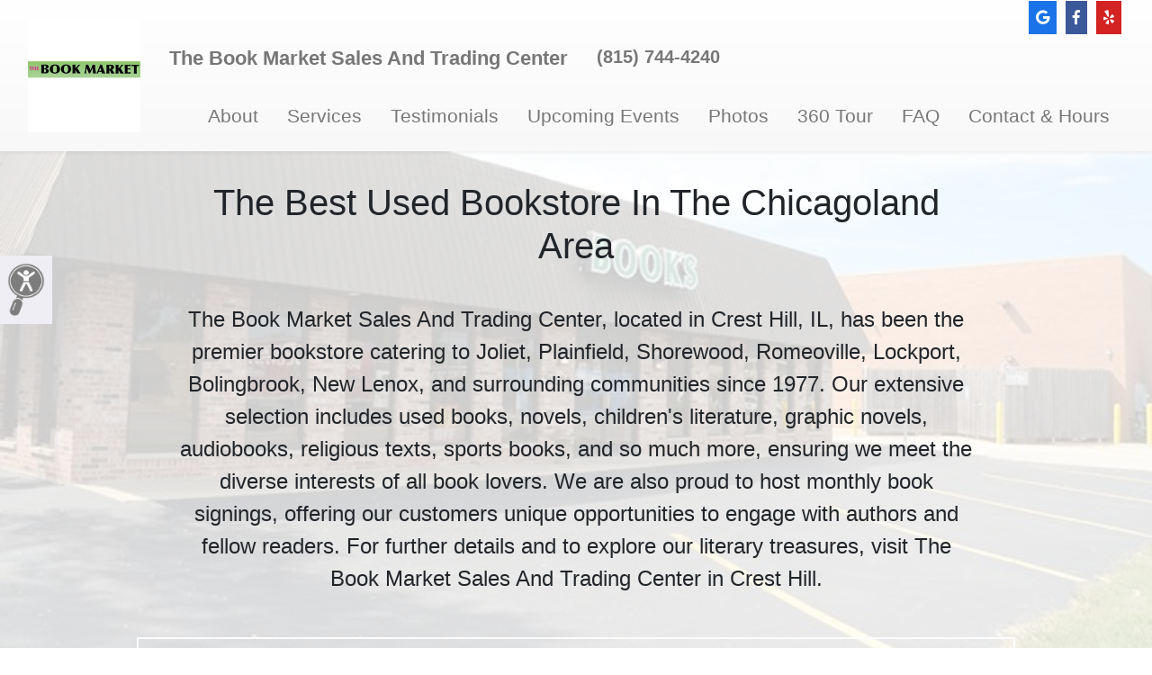

--- FILE ---
content_type: text/html; charset=utf-8
request_url: https://bookmarketjoliet.com/
body_size: 83397
content:

<!DOCTYPE html>
<html>
<head>
    <meta charset="utf-8" />
    <meta name="viewport" content="width=device-width, initial-scale=1.0, viewport-fit=cover, maximum-scale=1.0" />
    <meta name="format-detection" content="telephone=no" />
    <meta property="og:locale" content="en_US" />
    <meta property="og:type" content="website" />
        <meta property="og:title" content="The Book Market Sales And Trading Center - Crest Hill, IL" />
            <meta property="og:url" content="https://bookmarketjoliet.com/" />
                <meta property="og:image" content="https://du9m0k402rjmo.cloudfront.net/images/P_20505/4ad28634-6e7c-4e55-865a-2f962d5642ae.jpg" />
            <meta property="og:description" content="The Book Market Sales And Trading Center, located in Crest Hill, IL, has been the premier bookstore catering to Joliet, Plainfield, Shorewood, Romeoville, Lockport, Bolingbrook, New Lenox, and surrounding communities since 1977. Our extensive selection includes used books, novels, children&#39;s literature, graphic novels, audiobooks, religious texts, sports books, and so much more, ensuring we meet the diverse interests of all book lovers. We are also proud to host monthly book signings, offering our customers unique opportunities to engage with authors and fellow readers. For further details and to explore our literary treasures, visit The Book Market Sales And Trading Center in Crest Hill. " />
        <meta name="description" content="The Book Market Sales And Trading Center, located in Crest Hill, IL, has been the premier bookstore catering to Joliet, Plainfield, Shorewood, Romeoville, Lockport, Bolingbrook, New Lenox, and surrounding communities since 1977. Our extensive selection includes used books, novels, children&#39;s literature, graphic novels, audiobooks, religious texts, sports books, and so much more, ensuring we meet the diverse interests of all book lovers. We are also proud to host monthly book signings, offering our customers unique opportunities to engage with authors and fellow readers. For further details and to explore our literary treasures, visit The Book Market Sales And Trading Center in Crest Hill. " />
            <meta name="title" content="The Book Market Sales And Trading Center - Crest Hill IL" />
            <meta name="keywords" content="Bookstore,Used Bookstore,Novels,Used Books,Audio Books,Books,Books Store,Local Author Readings" />
    <title>The Book Market Sales And Trading Center - Crest Hill, IL</title>
    <script src="/Scripts/Profile/googleAnalytics.js" type="text/javascript"></script>
    <script type="text/javascript" src="https://www.google.com/recaptcha/api.js" async defer></script>

    <script src="https://code.jquery.com/jquery-3.3.1.min.js" integrity="sha256-FgpCb/KJQlLNfOu91ta32o/NMZxltwRo8QtmkMRdAu8=" crossorigin="anonymous"></script>
    
    <script>window.jQuery || document.write('<script src="/scripts/templates/jquery-3.3.1.min.js"><\/script>')</script>

    <script src="https://cdnjs.cloudflare.com/ajax/libs/popper.js/1.14.3/umd/popper.min.js" integrity="sha384-ZMP7rVo3mIykV+2+9J3UJ46jBk0WLaUAdn689aCwoqbBJiSnjAK/l8WvCWPIPm49" crossorigin="anonymous"></script>
    
    <script>if (typeof (Popper) === 'undefined') { document.write('<script src="/scripts/templates/popper.min.js"><\/script>') }</script>

    <link rel="stylesheet" href="https://use.fontawesome.com/releases/v5.1.0/css/all.css" integrity="sha384-lKuwvrZot6UHsBSfcMvOkWwlCMgc0TaWr+30HWe3a4ltaBwTZhyTEggF5tJv8tbt" crossorigin="anonymous">

    <link rel="stylesheet" href="https://stackpath.bootstrapcdn.com/bootstrap/4.1.2/css/bootstrap.min.css" integrity="sha384-Smlep5jCw/wG7hdkwQ/Z5nLIefveQRIY9nfy6xoR1uRYBtpZgI6339F5dgvm/e9B" crossorigin="anonymous">

    <script src="https://stackpath.bootstrapcdn.com/bootstrap/4.1.2/js/bootstrap.min.js" integrity="sha384-o+RDsa0aLu++PJvFqy8fFScvbHFLtbvScb8AjopnFD+iEQ7wo/CG0xlczd+2O/em" crossorigin="anonymous"></script>
    
    <script>if (typeof ($.fn.modal) === 'undefined') { document.write('<script src="/scripts/templates/bootstrap.min.js"><\/script>') }</script>

    <script src="/Scripts/Templates/googleMaps.js" type="text/javascript"></script>
    <link href="/Content/Templates/custom-bootstrap.css" type="text/css" rel="stylesheet" />
    <script src="/Scripts/bootbox.min.js" type="text/javascript"></script>
    <script src="/Scripts/Profile/jquery.barrating.1.1.4.js" type="text/javascript"></script>
    <script src="/Scripts/Templates/cleave.min.js" type="text/javascript"></script>
    <script src="/Scripts/Templates/cleave-phone.us.js" type="text/javascript"></script>
    <script src="/Scripts/Templates/slick.min.js" type="text/javascript"></script>
    <link href="/Content/Templates/slick.css" type="text/css" rel="stylesheet" />
    <link href="/Content/Templates/slick-theme.css" type="text/css" rel="stylesheet" />
    <script src="/Scripts/Templates/googleMapsMultiLocation.js" type="text/javascript"></script>
    <script src="https://www.google.com/recaptcha/api.js?render=6LcokacUAAAAAH_snk3O5bpdYwjpC5XAuXNLrJLH" type="text/javascript"></script>
    <script src="https://player.vimeo.com/api/player.js" type="text/javascript"></script>

    <link href="/Content/Templates/chatbot.css" type="text/css" rel="stylesheet" />

    <meta name="viewport" content="width=device-width, user-scalable=yes,initial-scale=1, maximum-scale=2" />
    <meta http-equiv="Content-Type" content="text/html;charset=utf-8" />
    
    
    <style>
        :root {
            --text_color: 0, 0, 0, 0.7;
            --text_color_rgba: rgba(var(--text_color));
            --customer_color: ;
        }
    </style>
    <link href="/Content/Templates/enhanced_testimonial.css" type="text/css" rel="stylesheet" />

        <link rel="canonical" href="https://bookmarketjoliet.com/">


<script type="application/ld+json">
{
  "@context": "https://schema.org",
  "@graph": [
    {
      "@type": "LocalBusiness",
      "@id": "https://bookmarketjoliet.com/#localbusiness",
      "name": "The Book Market Sales And Trading Center",
      "url": "https://bookmarketjoliet.com/",
      "description": "The Book Market Sales And Trading Center, located in Crest Hill, IL, has been the premier bookstore catering to Joliet, Plainfield, Shorewood, Romeoville, Lockport, Bolingbrook, New Lenox, and surrounding communities since 1977. Our extensive selection includes used books, novels, children's literature, graphic novels, audiobooks, religious texts, sports books, and so much more, ensuring we meet the diverse interests of all book lovers. We are also proud to host monthly book signings, offering our customers unique opportunities to engage with authors and fellow readers. For further details and to explore our literary treasures, visit The Book Market Sales And Trading Center in Crest Hill.",
      "image": "https://du9m0k402rjmo.cloudfront.net/images/P_20505/4ad28634-6e7c-4e55-865a-2f962d5642ae.jpg",
      "logo": "https://du9m0k402rjmo.cloudfront.net/images/P_20505/4ad28634-6e7c-4e55-865a-2f962d5642ae.jpg",
      "address": {
        "@type": "PostalAddress",
        "streetAddress": "2365 Plainfield Rd.",
        "addressLocality": "Crest Hill",
        "addressRegion": "IL",
        "postalCode": "60403",
        "addressCountry": "US"
      },
      "telephone": "(815) 744-4240",
      "email": "thebookmarketjoliet@gmail.com",
      "geo": {
        "@type": "GeoCoordinates",
        "latitude": 41.564568,
        "longitude": -88.141224299999976
      },
      "openingHoursSpecification": [
        {
          "@type": "OpeningHoursSpecification",
          "dayOfWeek": "Tuesday",
          "opens": "11:00",
          "closes": "17:00"
        },
        {
          "@type": "OpeningHoursSpecification",
          "dayOfWeek": "Wednesday",
          "opens": "11:00",
          "closes": "17:00"
        },
        {
          "@type": "OpeningHoursSpecification",
          "dayOfWeek": "Thursday",
          "opens": "11:00",
          "closes": "17:00"
        },
        {
          "@type": "OpeningHoursSpecification",
          "dayOfWeek": "Friday",
          "opens": "11:00",
          "closes": "17:00"
        },
        {
          "@type": "OpeningHoursSpecification",
          "dayOfWeek": "Saturday",
          "opens": "11:00",
          "closes": "17:00"
        }
      ],
      "paymentAccepted": "American Express, Discover, MasterCard, Visa, Debit Cards, Apple Pay",
      "sameAs": [
        "https://www.google.com/maps/place/Book+Market+Sales+%26+Trading/@41.564568,-88.1412243,17z/data=!3m1!4b1!4m5!3m4!1s0x880e60428c25ca6d:0xc3abbf52eb0b76d1!8m2!3d41.564568!4d-88.1412243",
        "https://www.yelp.com/biz/book-market-sales-and-trading-crest-hill",
        "https://www.facebook.com/newandusedbooks/"
      ]
    },
    {
      "@type": "WebSite",
      "@id": "https://bookmarketjoliet.com/#website",
      "url": "https://bookmarketjoliet.com/",
      "name": "The Book Market Sales And Trading Center",
      "description": "The Book Market Sales And Trading Center, located in Crest Hill, IL, has been the premier bookstore catering to Joliet, Plainfield, Shorewood, Romeoville, Lockport, Bolingbrook, New Lenox, and surrounding communities since 1977. Our extensive selection includes used books, novels, children's literature, graphic novels, audiobooks, religious texts, sports books, and so much more, ensuring we meet the diverse interests of all book lovers. We are also proud to host monthly book signings, offering our customers unique opportunities to engage with authors and fellow readers. For further details and to explore our literary treasures, visit The Book Market Sales And Trading Center in Crest Hill.",
      "potentialAction": {
        "@type": "SearchAction",
        "target": "https://bookmarketjoliet.com/?s={search_term_string}",
        "query-input": "required name=search_term_string"
      }
    },
    {
      "@type": "WebPage",
      "@id": "https://bookmarketjoliet.com/#webpage",
      "url": "https://bookmarketjoliet.com/",
      "name": "The Book Market Sales And Trading Center - Crest Hill, IL",
      "description": "The Book Market Sales And Trading Center, located in Crest Hill, IL, has been the premier bookstore catering to Joliet, Plainfield, Shorewood, Romeoville, Lockport, Bolingbrook, New Lenox, and surrounding communities since 1977. Our extensive selection includes used books, novels, children's literature, graphic novels, audiobooks, religious texts, sports books, and so much more, ensuring we meet the diverse interests of all book lovers. We are also proud to host monthly book signings, offering our customers unique opportunities to engage with authors and fellow readers. For further details and to explore our literary treasures, visit The Book Market Sales And Trading Center in Crest Hill.",
      "isPartOf": {
        "@id": "https://bookmarketjoliet.com/#website"
      },
      "about": {
        "@id": "https://bookmarketjoliet.com/#localbusiness"
      },
      "primaryImageOfPage": {
        "@type": "ImageObject",
        "url": "https://du9m0k402rjmo.cloudfront.net/images/P_20505/4ad28634-6e7c-4e55-865a-2f962d5642ae.jpg"
      },
      "breadcrumb": {
        "@type": "BreadcrumbList",
        "itemListElement": [
          {
            "@type": "ListItem",
            "position": 1,
            "name": "Home",
            "item": "https://bookmarketjoliet.com/"
          }
        ]
      }
    },
    {
      "@type": "Service",
      "@id": "https://bookmarketjoliet.com/#service",
      "name": "Our Services",
      "provider": {
        "@id": "https://bookmarketjoliet.com/#localbusiness"
      },
      "serviceType": [
        "Local Authors",
        "Large Selection of James Patterson",
        "Large Selection Nora Roberts",
        "Variety of New Selections",
        "Signed Copies of Books",
        "We Don't Buy Books Outright, We Offer Store Credit That You Can Use Up to Half of Your Purchase of other Used Books",
        "We Accept Volunteers At The Book Market"
      ],
      "description": "Professional services offered by The Book Market Sales And Trading Center"
    },
    {
      "@type": "FAQPage",
      "@id": "https://bookmarketjoliet.com/#faqpage",
      "url": "https://bookmarketjoliet.com/#faq",
      "name": "Frequently Asked Questions",
      "description": "Frequently asked questions about The Book Market Sales And Trading Center",
      "mainEntity": [
        {
          "@type": "Question",
          "name": "Are You Hiring?",
          "acceptedAnswer": {
            "@type": "Answer",
            "text": "We are not seeking any employees, however, we do accept volunteers at The Book Market."
          }
        },
        {
          "@type": "Question",
          "name": "Do You Carry Textbooks?",
          "acceptedAnswer": {
            "@type": "Answer",
            "text": "We do not carry textbooks, however we do carry all of the required readings for schools."
          }
        },
        {
          "@type": "Question",
          "name": "Do You Buy Books/Buy Books Back?",
          "acceptedAnswer": {
            "@type": "Answer",
            "text": "No, we do not purchase books outright. However, we offer store credit for books traded in that can be used up to half of your purchase of other used books."
          }
        },
        {
          "@type": "Question",
          "name": "If You Are An Author Looking To Host Your Next Event With Us...",
          "acceptedAnswer": {
            "@type": "Answer",
            "text": "We encourage you to reach out to 815-744-4240, please ask for Jan."
          }
        },
        {
          "@type": "Question",
          "name": "What Forms Of Payment Do You Accept?",
          "acceptedAnswer": {
            "@type": "Answer",
            "text": "We accept all major credit cards, debit cards, cash, Apple Pay"
          }
        }
      ]
    }
  ]
}
</script></head>
<body>
    <div id="bootstrapCssTest" class="d-none"></div>
    <script>
        $(function () {
            
            if ($('#bootstrapCssTest').is(':visible')) {
                $("head").prepend('<link rel="stylesheet" href="/content/templates/bootstrap.min.css">');
            }
        });
    </script>

    


<!-- NAVBAR -->
<div class="container-fullwidth">
    <!--NAV Information-->

<nav class="navbar navbar-expand-lg fixed-top navbar-default navbar-light">
    <div class="container-fluid">
        <div class="mr-auto">
                <a href="#" id="HomePageNavigationLink" onclick="DisplayPage('#homePage')">
                    <img src="https://du9m0k402rjmo.cloudfront.net/images/P_20505/4ad28634-6e7c-4e55-865a-2f962d5642ae.jpg" alt="navbar logo" class="navbar-brand business-logo rounded" />
                </a>
        </div>
        <div class="m-2 business-phone d-xs-block d-lg-none d-xl-none">
            <a id="nav-business-phone" class="text-font-color phoneLinkInput p-2" href="tel:8157444240">(815) 744-4240</a>
        </div>
        <button class="navbar-toggler collapsed" type="button" data-toggle="collapse" data-target="#navbar-collapse" aria-controls="navbar-collapse" aria-expanded="false" aria-label="Toggle navigation">
            <span class="navbar-toggler-icon"></span>
            <span class="my-1 mx-2 close">X</span>
        </button>
        <div class="collapse navbar-collapse flex-column" id="navbar-collapse">
            <ul class="navbar-nav mb-auto ml-auto social d-none d-lg-block">
                    <li class="text-font-color social-element">
                        <a href="https://www.google.com/maps/place/Book+Market+Sales+%26+Trading/@41.564568,-88.1412243,17z/data=!3m1!4b1!4m5!3m4!1s0x880e60428c25ca6d:0xc3abbf52eb0b76d1!8m2!3d41.564568!4d-88.1412243" target="_blank" title="Google" id="GooglePageNavigationLink">
                            <i class="fab fa-google"></i>
                        </a>
                    </li>
                                    <li class="text-font-color social-element">
                        <a href="https://www.facebook.com/newandusedbooks/" id="FacebookPageNavigationLink" target="_blank" title="Facebook">
                            <i class="fab fa-facebook-f"></i>
                        </a>
                    </li>
                                    <li class="text-font-color social-element">
                        <a href="https://www.yelp.com/biz/book-market-sales-and-trading-crest-hill" target="_blank" title="Yelp" id="YelpPageNavigationLink">
                            <i class="fab fa-yelp"></i>
                        </a>
                    </li>
                                                                            </ul>
            <ul class="navbar-nav mb-auto mt-0 mr-auto">
                    <li class="nav-item text-center m-2 nav-business-information business-name">
                        <a href="#" id="HomePageNavigationLink" class="p-2" onclick="DisplayPage('#homePage')">The Book Market Sales And Trading Center</a>
                    </li>
                                    <li class="nav-item text-center nav-information m-2 nav-business-information business-phone d-none d-lg-block d-xl-block">
                        <a id="nav-business-phone" class="phoneLinkInput p-2" href="tel:8157444240">(815) 744-4240</a>
                    </li>
            </ul>
            <ul class="navbar-nav mb-auto mt-0 ml-auto content-tabs menu-container">
                            <li class="nav-item text-center nav-information m-2 text-nowrap">
                                <a href="#" id="AboutPageNavigationLink" onclick="DisplayPage('#aboutPage')" class="p-2">About</a>
                            </li>
                            <li class="nav-item text-center nav-information m-2 text-nowrap">
                                <a href="#" id="ServicesPageNavigationLink" onclick="DisplayPage('#servicesPage')" class="p-2">Services</a>
                            </li>
                            <li class="nav-item text-center nav-information m-2 text-nowrap">
                                <a href="#" id="testimonialsPageNavigationLink" onclick="DisplayPage('#testimonialsPage')" class="p-2">Testimonials</a>
                            </li>
                                <li class="nav-item text-center nav-information m-2 text-nowrap">
                                    <a target="_blank" href="https://www.facebook.com/newandusedbooks/" id="DocumentPageNavigationLink" class="p-2">Upcoming Events</a>
                                </li>
                                <li class="nav-item text-center nav-information m-2 text-nowrap">
                                    <a href="#" id="PhotosNavigationLink" onclick="DisplayPage('#photosPage')" class="p-2">Photos</a>
                                </li>
                                <li class="nav-item text-center nav-information m-2 text-nowrap">
                                    <a href="#" onclick="DisplayPage('#gsvPage')" id="GSVPageNavigationLink" class="p-2">360 Tour</a>
                                </li>
                                <li class="nav-item text-center nav-information m-2 text-nowrap">
                                    <a href="#" id="FaqPageNavigationLink" onclick="DisplayPage('#faqPage')" class="p-2">FAQ</a>
                                </li>
                            <li class="nav-item text-center nav-information m-2 text-nowrap">
                                <a href="#" id="ContactPageNavigationLink" onclick="DisplayPage('#contactPage')" class="p-2">Contact &amp; Hours</a>
                            </li>

                
                <ul class="navbar-nav mb-auto mr-auto p-2 social d-xs-block d-lg-none d-xl-none flex-row">
                        <li class="social-element">
                            <a href="https://www.google.com/maps/place/Book+Market+Sales+%26+Trading/@41.564568,-88.1412243,17z/data=!3m1!4b1!4m5!3m4!1s0x880e60428c25ca6d:0xc3abbf52eb0b76d1!8m2!3d41.564568!4d-88.1412243" target="_blank" title="Google" id="GooglePageNavigationLink">
                                <i class="fab fa-google"></i>
                            </a>
                        </li>
                                            <li class="social-element">
                            <a href="https://www.facebook.com/newandusedbooks/" id="FacebookPageNavigationLink" target="_blank" title="Facebook">
                                <i class="fab fa-facebook-f"></i>
                            </a>
                        </li>
                                            <li class="social-element">
                            <a href="https://www.yelp.com/biz/book-market-sales-and-trading-crest-hill" target="_blank" title="Yelp" id="YelpPageNavigationLink">
                                <i class="fab fa-yelp"></i>
                            </a>
                        </li>
                                                                                                </ul>
            </ul>
        </div>
    </div>
</nav>
</div>

<div id="pages" class="content-indent">
    <!--Home Page Information-->
    <div class="content collapse show w-100" id="homePage">


        <style>
                .home-parallax:before
                {
                    background: url(https://du9m0k402rjmo.cloudfront.net/images/P_20505/a176fd44-32ac-4951-b7f8-6a56fbc148f1.jpg) no-repeat center bottom;
                    position: absolute;
                    content: "";
                    z-index: -1;
                    top: 0;
                    bottom: 0;
                    right: 0;
                    left: 0;
                    opacity: .2;
                    margin-left: -30px;
                    margin-right: -30px;
                    margin-top: -35px;
                    background-attachment: fixed;
                    background-position: center;
                    background-repeat: no-repeat;
                    background-size: cover;
                }
        </style>
<div class="home-parallax">
    <div id="row">
        <div class="text-center" id="home-content">
            <div class="w-100 w-sm-100 w-lg-75 mx-auto">
                    <div style="display:none !important">The Book Market Sales And Trading Center</div>
                <!--Business Slogan -->
                    <h1 class="p-3 slogan-speakable">
                        The Best Used Bookstore In The Chicagoland Area
                    </h1>
                <!--Business Description -->
                    <p class="p-3">
                        The Book Market Sales And Trading Center, located in Crest Hill, IL, has been the premier bookstore catering to Joliet, Plainfield, Shorewood, Romeoville, Lockport, Bolingbrook, New Lenox, and surrounding communities since 1977. Our extensive selection includes used books, novels, children's literature, graphic novels, audiobooks, religious texts, sports books, and so much more, ensuring we meet the diverse interests of all book lovers. We are also proud to host monthly book signings, offering our customers unique opportunities to engage with authors and fellow readers. For further details and to explore our literary treasures, visit The Book Market Sales And Trading Center in Crest Hill. 
                    </p>
            </div>
            <div class="w-100 w-sm-100 w-xl-80 mx-auto">
                
                        <p class="gsvEmbed">
                            <iframe id='gbvFrame' src="https://www.google.com/maps/embed?pb=!4v1571931122939!6m8!1m7!1sCAoSLEFGMVFpcE9jTXlPTFlQWWpnellETDB2M3pfbHdmYlZPYk1rRUVLaVB0d25a!2m2!1d41.56472697583228!2d-88.14110579444923!3f222.45!4f-4.489999999999995!5f0.7820865974627469" width="100%" height="450px;" frameborder="0" style="border:0;" allowfullscreen=""></iframe>
                        </p>
            </div>
        </div>
    </div>
</div>

    </div>

    <!--About Page Information-->
    <div class="content collapse" id="aboutPage"></div>

    <!--Services Page Information-->
    <div class="content collapse" id="servicesPage"></div>

    <!--Testimonial Page Information-->
    <div class="content collapse" id="testimonialsPage"></div>

    <!-- REVIEW MODAL -->
    <div id="reviewFormParentContainer"></div>

    <!--Contact Page Information-->
    <div class="content collapse" id="contactPage"></div>

    <!--Photos Page Information-->
    <div class="content collapse" id="photosPage"></div>

    <!--Videos Page Information-->
    <div class="content collapse" id="videosPage"></div>

    <!--360 Tour Page-->
    <div class="content collapse bg-alt-color pt-3" id="gsvPage"></div>

    <!--FAQ Page-->
    <div class="content collapse" id="faqPage"></div>
</div>

<!--FOOTER Information-->
<div id="footer-container" class="custom-background-color">
<footer id="footer">
    <div id="row" class="text-center">
        <ul id="footer-address" class="menu text-font-color">
                <li>The Book Market Sales And Trading Center</li>
                            <li>2365 Plainfield Rd.</li>
                            <li>Crest Hill, IL 60403</li>
                            <li>
                    <a id="phoneLink" class="text-font-color phoneLinkInput" href="tel:8157444240">(815) 744-4240</a>
                </li>
                    </ul>
    </div>
        <div id="row" class="text-center tos">
            <a class="text-font-color" href="/Home/TermsOfUse" id="tosLink" target="_blank">Terms of Use |</a>
            <a class="text-font-color" href="/Home/PrivacyPolicy" id="ppLink" target="_blank">Privacy Policy</a>
        </div>
        <div id="row" class="text-center" style="font-size: 0.75rem; color: #999; padding-top: 0.5rem;">
            &copy; 2026 American Marketing & Publishing, L.L.C. All rights reserved. Names, logos, and other marks displayed are the property of their respective owners.
        </div>
    </footer>

</div>

    <div class="accessibility-img py-2 px-2">
        <div class="d-flex flex-wrap justify-content-center align-items-center text-center">
            <a href="/Accessibility?domain=bookmarketjoliet" target="_blank" class="dark">
                <img src="/Content/Templates/images/accessibility_icon.png" height="60" width="42" />
            </a>
        </div>
    </div>


<div id="loadingImg" class="loader" style="display:none !important">
    <i class="fas fa-circle"></i>
    <i class="fas fa-circle"></i>
    <i class="fas fa-circle"></i>
</div>

<!-- Modal -->
<div class="modal" id="carouselReviewFullModal">
    <div class="modal-dialog modal-dialog-centered modal-lg">
        <div class="modal-content">
            <div class="modal-header"><button type="button" class="close" data-dismiss="modal">×</button></div>
            <div class="modal-body review-full-modal-body"></div>
        </div>
    </div>
</div>

<script type="text/javascript">
    var isMobile = false;
    var pageSize = 10;
    var pageIndex = 0;
    var notReputation = true;
    var listOfSites = "";
    var numOfReviews = 5;
    var numOfFilteredReviews = 5;
    var testimonialPageBackgroundColor = '';
    var $processingModal;
    var $savingModal;
    var carouselImages = 29;
    var isSubmittingReview = false; //global flag to track submission

    $(document).ready(function () {

        var $processingModal = $("#processing-content-modal");
        var $savingModal = $("#saving-content-modal");

        if ($(window).width() < 576) {
            $("#gallerysection").addClass("pr-3");
            $("#gallerysection").addClass("pl-3");
        }
        else {
            $("#gallerysection").removeClass("pr-3");
            $("#gallerysection").removeClass("pl-3");
        }

        if($("#contact_us_phone").length > 0){
            var cleave = new Cleave('#contact_us_phone', {
                phone: true,
                phoneRegionCode: 'US'
            });
        }

        // Load the review modal async on page load
        $.get('/Home/GetReviewModalContent', {id: 20505, template: "EnhancedTestimonial"}, function (data) {
            if (data != "") {
                $("#reviewFormParentContainer").append(data);
                $('#starRating').barrating({
                    theme: 'bootstrap-stars',
                    deselectable: true,
                    onSelect: function (value, text, event) {
                        $('.br-widget').removeClass('error');
                        $('.alert').alert('close');
                    }
                });

            }
        });

        initializeCarousel();
        checkHashRoute();
        PauseVideoPlayer();
        $(window).on('hashchange', function(){
            checkHashRoute();
        });

        document.addEventListener("visibilitychange", function () {
            if (document["hidden"]) {
                PauseVideoPlayer();
            }
        });

        var navMain = $("#navbarToggler");
        navMain.on("click", "a", null, function () {
            navMain.collapse('hide');
        });

        $('.navbar-collapse a').click(function () {
            $(".navbar-collapse").removeClass('show');
            $(".navbar-toggler").addClass('collapsed');
        });

        $('.navbar-collapse ul li a').click(function(){
            if($('.navbar-toggle:visible'))
            {
                $('.navbar-toggle:visible').click();
                $('html, body').animate({ scrollTop: 0 }, 'fast');
            }
        });

        var analyticsCategory = "Desktop";
        if (isMobile == true) {
            analyticsCategory = "Mobile";
        }
        if (testimonialPageBackgroundColor != null && testimonialPageBackgroundColor != '') {
            //set footer background color
            $('.custom-background-color').css('background-color', testimonialPageBackgroundColor);
        }

        $("#HomePageNavigationLink").click(function(e){
            $('html, body').animate({ scrollTop: 0 }, 'fast');
        });
        $(".business-name").click(function(e){
            $('html, body').animate({ scrollTop: 0 }, 'fast');
        });
        $(".testimonialsBlurbMore").click(function(e){
            $('html, body').animate({ scrollTop: 0 }, 'fast');
        });

        checkMobile();

        //GetReviewData();
        $(document).on('click', "#showMoreButton", function (e) {
            GetReviewData();
        });


        $(document).on('click', "#postReview", function (e) {
            e.preventDefault();
            e.stopPropagation();

            if (isSubmittingReview) {
                console.log('Review submission already in progress - blocking duplicate submission');
                return false;
            }

            var $button = $(this);
            var $form = $("#postReviewForm");
            var $modal = $("#reviewFormSection");

            isSubmittingReview = true;
            console.log('Starting review submission');

            setProcessingState($button, $form, true);

            var alertType = "success";

            if(validateReview("#postReview")) {
                console.log('Review validation passed');
                ShowLoading();

                grecaptcha.ready(function() {
                    grecaptcha.execute('6LcokacUAAAAAH_snk3O5bpdYwjpC5XAuXNLrJLH', {action: 'testimonial_review'}).then(function(token) {
                        $("#g-Recaptcha-Response-Review").attr("value", token);

                        var rating = null;
                        var selectElement = document.getElementById('starRating');
                        var selectRating = selectElement ? selectElement.value : null;
                        var selectedOption = $('#starRating option:selected').val();
                        var barRating = null;
                        var reviewerAlias = $('#review_alias').val() || '';
                        var reviewHeading = $('#review_heading').val() || '';
                        var antiForgeryToken = $('input[name="__RequestVerificationToken"]').val();
                        var recaptchaToken = $('#g-Recaptcha-Response-Review').val();
                        var timeToPost = $('#phoneNumber_alternative').val();

                        var reviewText = $('#review').val() || '';
                        var profileId = 20505;

                        console.log('Trying to get rating value...');

                        var selectRating = $('#starRating')[0] ? $('#starRating')[0].value : null;
                        console.log('Select element direct value:', selectRating);

                        var jqueryRating = $('#starRating').val();
                        console.log('jQuery val() result:', jqueryRating, typeof jqueryRating);

                        if (typeof $('#starRating').barrating === 'function') {
                            try {
                                var barResult = $('#starRating').barrating('show');

                                if (barResult && typeof barResult === 'string') {
                                    barRating = barResult;
                                } else if (barResult && typeof barResult === 'number') {
                                    barRating = barResult.toString();
                                }
                            } catch (e) {
                                console.log('Error getting barrating value:', e);
                            }
                        }

                        var selectedOption = $('#starRating option:selected').val();
                        console.log('Selected option value:', selectedOption);

                        var jqueryResult = $('#starRating').val();
                        var jqueryRating = null;

                        if (jqueryResult && typeof jqueryResult === 'string') {
                            jqueryRating = jqueryResult;
                        } else if (jqueryResult && typeof jqueryResult === 'number') {
                            jqueryRating = jqueryResult.toString();
                        }

                        if (barRating && barRating !== "" && barRating !== "0") {
                            rating = barRating;
                        } else if (selectRating && selectRating !== "" && selectRating !== "0") {
                            rating = selectRating;
                        } else if (selectedOption && selectedOption !== "" && selectedOption !== "0") {
                            rating = selectedOption;
                        } else if (jqueryRating && jqueryRating !== "" && jqueryRating !== "0") {
                            rating = jqueryRating;
                        }

                        if (rating && typeof rating !== 'string') {
                            console.log('WARNING: Rating is not a string, converting:', rating, typeof rating);
                            rating = String(rating);
                        }

                        if (rating && typeof rating === 'object') {
                            console.error('CRITICAL ERROR: Rating is still an object!', rating);
                            rating = null;
                        }

                        console.log('Validation check - rating found:', rating, typeof rating);
                        console.log('Final rating value:', rating, typeof rating);

                        console.log('Form values before sending:');
                        console.log('- Review text:', reviewText);
                        console.log('- Rating:', rating);
                        console.log('- Profile ID:', profileId);
                        console.log('- Reviewer alias:', reviewerAlias);
                        console.log('- Review heading:', reviewHeading);
                        console.log('- Anti-forgery token:', antiForgeryToken ? 'Present' : 'Missing');

                        // Build form data
                        var formDataArray = [
                            { name: 'profile_id', value: profileId },
                            { name: 'review', value: reviewText },
                            { name: 'review_rating', value: rating },
                            { name: 'reviewer_alias', value: reviewerAlias },
                            { name: 'review_heading', value: reviewHeading },
                            { name: '__RequestVerificationToken', value: antiForgeryToken },
                            { name: 'g-Recaptcha-Response-Review', value: recaptchaToken },
                            { name: 'phoneNumber_alternative', value: timeToPost },
                            { name: '_t', value: new Date().getTime() }
                        ];

                        var formData = formDataArray
                            .filter(item => item.value !== undefined && item.value !== null && item.value !== '')
                            .map(item => encodeURIComponent(item.name) + '=' + encodeURIComponent(item.value))
                            .join('&');

                        console.log('Manual form data built:', formData);

                        $.ajax({
                            url: "/Home/ReviewPost",
                            type: "POST",
                            data: formData,
                            contentType: "application/x-www-form-urlencoded; charset=UTF-8",
                            dataType: "json",
                            success: function(data) {
                                console.log('Review submission response:', data);

                                if (!data.message || data.message.trim() === '') {
                                    data.message = data.success ?
                                        'Thank you for your review! It has been submitted successfully.' :
                                        'There was an issue submitting your review. Please check all fields and try again.';
                                }

                                alertType = data.success ? "success" : "warning";

                                if (!data.success) {
                                    recaptchaReviewIncomplete();
                                    showClassicCaptcha("review");
                                }

                                $form.find('.alert').remove();

                                var alertHtml = '<div class="alert alert-' + alertType + ' alert-dismissible" role="alert">' +
                                               '<button type="button" class="close" data-dismiss="alert" aria-label="Close">' +
                                               '<span aria-hidden="true">&times;</span></button>' +
                                               data.message + '</div>';

                                $form.prepend(alertHtml);

                                $modal.find('.modal-body').scrollTop(0);

                                if(alertType === "success") {
                                    // Auto-hide modal after showing success message
                                    setTimeout(function () {
                                        $modal.modal('hide');
                                        ClearReviewFields();
                                    }, 3000);
                                }

                                // Fade out alert after delay
                                setTimeout(function() {
                                    $form.find('.alert').fadeOut(500, function() {
                                        $(this).remove();
                                    });
                                }, 6000);
                            },
                            error: function(xhr, status, error) {
                                console.error('AJAX Error:', status, error);
                                console.error('Response Text:', xhr.responseText);

                                $form.find('.alert').remove();
                                var errorHtml = '<div class="alert alert-danger alert-dismissible" role="alert">' +
                                               '<button type="button" class="close" data-dismiss="alert" aria-label="Close">' +
                                               '<span aria-hidden="true">&times;</span></button>' +
                                               'An error occurred while submitting your review. Please try again.</div>';
                                $form.prepend(errorHtml);

                                $modal.find('.modal-body').scrollTop(0);
                            },
                            complete: function() {
                                // Reset states
                                console.log('Resetting processing state');
                                setProcessingState($button, $form, false);
                                HideLoading();
                                isSubmittingReview = false;
                                console.log('Review submission completed');
                            }
                        });

                    }).catch(function(error) {
                        console.error('reCAPTCHA Error:', error);

                        $form.find('.alert').remove();
                        var captchaErrorHtml = '<div class="alert alert-danger alert-dismissible" role="alert">' +
                                              '<button type="button" class="close" data-dismiss="alert" aria-label="Close">' +
                                              '<span aria-hidden="true">&times;</span></button>' +
                                              'Security verification failed. Please refresh the page and try again.</div>';
                        $form.prepend(captchaErrorHtml);

                        $modal.find('.modal-body').scrollTop(0);
                        setProcessingState($button, $form, false);
                        HideLoading();
                        isSubmittingReview = false;
                    });
                });
            } else {
                console.log('Review validation failed');

                var missingFields = [];
                if (!$('#review').val() || $('#review').val().trim() === '') {
                    missingFields.push('review text');
                }

                var rating = null;
                var selectRating = $('#starRating')[0] ? $('#starRating')[0].value : null;
                var jqueryRating = $('#starRating').val();
                var selectedOption = $('#starRating option:selected').val();
                var barRating = null;

                if (typeof $('#starRating').barrating === 'function') {
                    try {
                        barRating = $('#starRating').barrating('show');
                    } catch (e) {
                        // Ignore error
                    }
                }

                if (barRating && barRating !== "" && barRating !== "0") {
                    rating = barRating;
                } else if (selectRating && selectRating !== "" && selectRating !== "0") {
                    rating = selectRating;
                } else if (selectedOption && selectedOption !== "" && selectedOption !== "0") {
                    rating = selectedOption;
                } else if (typeof jqueryRating === 'string' && jqueryRating !== "" && jqueryRating !== "0") {
                    rating = jqueryRating;
                }

                console.log('Validation check - rating found:', rating);

                if (!rating || rating === "" || rating === "0") {
                    missingFields.push('rating');
                }

                var validationMessage = 'Please fill out the following required fields: ' + missingFields.join(' and ') + '.';
                console.log('Validation message:', validationMessage);

                $form.find('.alert').remove();
                var validationHtml = '<div class="alert alert-warning alert-dismissible" role="alert">' +
                                    '<button type="button" class="close" data-dismiss="alert" aria-label="Close">' +
                                    '<span aria-hidden="true">&times;</span></button>' +
                                    validationMessage + '</div>';
                $form.prepend(validationHtml);

                $modal.find('.modal-body').scrollTop(0);
                setProcessingState($button, $form, false);
                isSubmittingReview = false;

                return false;
            }
        });

        $('#reviewFormSection').on('hidden.bs.modal', function () {
            console.log('Modal hidden - resetting submission state');
            isSubmittingReview = false;
            setProcessingState($("#postReview"), $("#postReviewForm"), false);
            $(this).find('.alert').remove();
        });

        $('#reviewFormSection').on('show.bs.modal', function () {
            console.log('Modal shown - ensuring clean state');
            isSubmittingReview = false;
            setProcessingState($("#postReview"), $("#postReviewForm"), false);

            $("#postReview").prop('disabled', false);
            $("#postReview").css('font-weight', 'bold');

            setTimeout(function () {
                console.log('=== STAR RATING DEBUG ===');
                console.log('Star rating element:', $('#starRating')[0]);
                console.log('Star rating jQuery object:', $('#starRating'));
                console.log('Star rating direct value:', $('#starRating')[0] ? $('#starRating')[0].value : 'N/A');
                console.log('Star rating jQuery val():', $('#starRating').val());
                console.log('Star rating selected option:', $('#starRating option:selected').val());
                console.log('Barrating plugin available:', typeof $('#starRating').barrating === 'function');
                if (typeof $('#starRating').barrating === 'function') {
                    try {
                        console.log('Barrating current value:', $('#starRating').barrating('show'));
                    } catch (e) {
                        console.log('Error getting barrating value:', e);
                    }
                }
                console.log('=== END STAR RATING DEBUG ===');
            }, 100);
        });

        // Prevent modal from closing during submission
        $('#reviewFormSection').on('hide.bs.modal', function (e) {
            if (isSubmittingReview) {
                console.log('Preventing modal close during submission');
                e.preventDefault();
                return false;
            }
        });

        $(document).on('click', "#btnContactPost", function (e) {
            $("#btnContactPost").prop('disabled', true);
            $("#btnContactPost").css('font-weight', 'normal');
            contactUsPost(e);
        });

        $('a').on('click', function () {
            if (this.id !== "undefined" && this.id !== "") {
                gtag('event', 'Link Click', {
                    'event_category': analyticsCategory,
                    'event_label': this.id
                });
            }
        });
        $('#nav-business-phone').on('click', function () {
            gtag('event', 'Link Click', {
                'event_category': analyticsCategory,
                'event_label': 'CustomerBusinessPhoneLinkEnhanced1'
            });
        });
        $('.phoneLinkInput').on('click', function () {
            gtag('event', 'Link Click', {
                'event_category': analyticsCategory,
                'event_label': 'CustomerBusinessPhoneLinkEnhanced1'
            });
        });
        $('#contactPrimaryPhoneLink').on('click', function () {
            gtag('event', 'Link Click', {
                'event_category': analyticsCategory,
                'event_label': 'CustomerBusinessPhoneLinkEnhanced3'
            });
        });
        $('#contactSecondaryPhoneLink').on('click', function () {
            gtag('event', 'Link Click', {
                'event_category': analyticsCategory,
                'event_label': 'CustomerBusinessPhoneLinkEnhanced4'
            });
        });
        $('#contactMobilePhoneLink').on('click', function () {
            gtag('event', 'Link Click', {
                'event_category': analyticsCategory,
                'event_label': 'CustomerBusinessPhoneLinkEnhanced5'
            });
        });
        $('#contactFaxPhoneLink').on('click', function () {
            gtag('event', 'Link Click', {
                'event_category': analyticsCategory,
                'event_label': 'CustomerBusinessPhoneLinkEnhanced6'
            });
        });
        $('#contactTollfreePhoneLink').on('click', function () {
            gtag('event', 'Link Click', {
                'event_category': analyticsCategory,
                'event_label': 'CustomerBusinessPhoneLinkEnhanced7'
            });
        });
        $('#contactC1PhoneLink').on('click', function () {
            gtag('event', 'Link Click', {
                'event_category': analyticsCategory,
                'event_label': 'CustomerContactPhoneLinkEnhanced8'
            });
        });
        $('#contactC2PhoneLink').on('click', function () {
            gtag('event', 'Link Click', {
                'event_category': analyticsCategory,
                'event_label': 'CustomerContactPhoneLinkEnhanced9'
            });
        });
        $('#contactC3PhoneLink').on('click', function () {
            gtag('event', 'Link Click', {
                'event_category': analyticsCategory,
                'event_label': 'CustomerContactPhoneLinkEnhanced10'
            });
        });
        $('#contactC4PhoneLink').on('click', function () {
            gtag('event', 'Link Click', {
                'event_category': analyticsCategory,
                'event_label': 'CustomerContactPhoneLinkEnhanced11'
            });
        });
        $('#contactC5PhoneLink').on('click', function () {
            gtag('event', 'Link Click', {
                'event_category': analyticsCategory,
                'event_label': 'CustomerContactPhoneLinkEnhanced12'
            });
        });
        $('#contactEmail').on('click', function () {
            gtag('event', 'Link Click', {
                'event_category': analyticsCategory,
                'event_label': 'CustomerBusinessEmailLinkEnhanced'
            });
        });
        $('#writeReviewBt').on('click', function () {
            gtag('event', 'Button Click', {
                'event_category': analyticsCategory,
                'event_label': 'WriteReviewButtonEnhanced'
            });
        });
        $('#postReview').on('click', function () {
            gtag('event', 'Button Click', {
                'event_category': analyticsCategory,
                'event_label': 'PostReviewButtonEnhanced'
            });
        });
        $(document).on('click', "#showMoreButton", function (e) {
            gtag('event', 'Button Click', {
                'event_category': analyticsCategory,
                'event_label': 'ShowMoreReviewsButtonEnhanced'
            });
        });
        $('#largerMap').on('click', function () {
            gtag('event', 'Link Click', {
                'event_category': analyticsCategory,
                'event_label': 'CustomerBusinessMapLinkEnhanced'
            });
        });
        $('#photos-image-element').on('click', function () {
            gtag('event', 'Link Click', {
                'event_category': analyticsCategory,
                'event_label': 'CustomerPhotoLinkEnhanced'
            });
        });
        $('#GooglePageNavigationLink').on('click', function () {
            gtag('event', 'Link Click', {
                'event_category': analyticsCategory,
                'event_label': 'CustomerGoogleSocialLinkEnhanced'
            });
        });
        $('#FacebookPageNavigationLink').on('click', function () {
            gtag('event', 'Link Click', {
                'event_category': analyticsCategory,
                'event_label': 'CustomerFacebookSocialLinkEnhanced'
            });
        });
        $('#YelpPageNavigationLink').on('click', function () {
            gtag('event', 'Link Click', {
                'event_category': analyticsCategory,
                'event_label': 'CustomerYelpSocialLinkEnhanced'
            });
        });
        $('#TwitterPageNavigationLink').on('click', function () {
            gtag('event', 'Link Click', {
                'event_category': analyticsCategory,
                'event_label': 'CustomerTwitterSocialLinkEnhanced'
            });
        });
        $('#LinkedinPageNavigationLink').on('click', function () {
            gtag('event', 'Link Click', {
                'event_category': analyticsCategory,
                'event_label': 'CustomerLinkedinSocialLinkEnhanced'
            });
        });
        $('#InstagramPageNavigationLink').on('click', function () {
            gtag('event', 'Link Click', {
                'event_category': analyticsCategory,
                'event_label': 'CustomerInstagramSocialLinkEnhanced'
            });
        });
        $('#HomeWebsiteLink').on('click', function () {
            gtag('event', 'Link Click', {
                'event_category': analyticsCategory,
                'event_label': 'CustomerWebsiteLinkEnhanced1'
            });
        });
        $('#contactWebsiteLink').on('click', function () {
            gtag('event', 'Link Click', {
                'event_category': analyticsCategory,
                'event_label': 'CustomerWebsiteLinkEnhanced3'
            });
        });
        $('#websiteLink').on('click', function () {
            gtag('event', 'Link Click', {
                'event_category': analyticsCategory,
                'event_label': 'CustomerWebsiteLinkEnhanced2'
            });
        });
        $('#btnContactPost').on('click', function () {
            gtag('event', 'Link Click', {
                'event_category': analyticsCategory,
                'event_label': 'CustomerContactLeadPostEnhanced'
            });
        });
        $('#video').on('click', function () {
            gtag('event', 'Video Click', {
                'event_category': analyticsCategory,
                'event_label': 'CustomerVideoEnhanced'
            });
        });
        $('.videoPageWrapper').on('click', function () {
            gtag('event', 'Video Click', {
                'event_category': analyticsCategory,
                'event_label': 'CustomerVideoEnhanced'
            });
        });
        $('video').on('click', function () {
            gtag('event', 'Video Click', {
                'event_category': analyticsCategory,
                'event_label': 'CustomerVideoEnhanced'
            });
        });
        $('#HomePageNavigationLink').on('click', function () {
            gtag('event', 'Link Click', {
                'event_category': analyticsCategory,
                'event_label': 'CustomerHomePageNavLinkEnhanced'
            });
        });
        $('#ContactPageNavigationLink').on('click', function () {
            gtag('event', 'Link Click', {
                'event_category': analyticsCategory,
                'event_label': 'CustomerContactPageNavLinkEnhanced'
            });
        });
        $('#PhotosNavigationLink').on('click', function () {
            gtag('event', 'Link Click', {
                'event_category': analyticsCategory,
                'event_label': 'CustomerPhotosPageNavLinkEnhanced'
            });
        });
        $('#testimonialsPageNavigationLink').on('click', function () {
            gtag('event', 'Link Click', {
                'event_category': analyticsCategory,
                'event_label': 'CustomerTestimonialsPageNavLinkEnhanced'
            });
        });
        $('#ServicesPageNavigationLink').on('click', function () {
            gtag('event', 'Link Click', {
                'event_category': analyticsCategory,
                'event_label': 'CustomerServicesPageNavLinkEnhanced'
            });
        });
        $('#AboutPageNavigationLink').on('click', function () {
            gtag('event', 'Link Click', {
                'event_category': analyticsCategory,
                'event_label': 'CustomerAboutPageNavLinkEnhanced'
            });
        });
        $('#GSVPageNavigationLink').on('click', function () {
            gtag('event', 'Link Click', {
                'event_category': analyticsCategory,
                'event_label': 'CustomerGSVTourPageNavLinkTemplate3'
            });
        });
        //unable to directly track cross domain iFrame clicks. Track only first click on the iFrame itself
        var monitor = setInterval(function () {
            var elem = document.activeElement;
            if (elem && elem.tagName == "IFRAME" && elem.id == "googleMapEmbed") {
                gtag('event', 'iFrame Click', {
                    'event_category': analyticsCategory,
                    'event_label': 'GoogleDirectionsEnhanced'
                });
                clearInterval(monitor);
            }
        }, 1000);
    });

    var servicesRendered = false;
    var aboutRendered = false;
    var testimonialsRendered = false;
    var contactRendered = false;
    var photosRendered = false;
    var videosRendered = false;
    var gsvRendered = false;
    var faqRendered = false;

    function DisplayPage(page) {

        PauseVideoPlayer();

        if (!$(page).hasClass("show")) {

            $("#pages div.collapse.show").collapse("hide");
        }
        $(page).collapse("show");

        if(page == "#homePage") {
            var carousel = $(".slick-slider");
            if(carousel != null) {
                carousel.slick('refresh');
            }
        }

        var reviewSlider = $(".slider-single-blurb");
        if(reviewSlider != null) {
            reviewSlider.slick('refresh');
        }

        if (page == "#testimonialsPage") {
             // Load Testimonials via Ajax if not already loaded
            if (!testimonialsRendered) {
                ShowLoading();
                $.get('/Home/GetTestimonialsContent', {id: 20505, template: "EnhancedTestimonial"}, function (data) {
                    if (data != "")
                    {
                        $("#testimonialsPage").append(data);
                    }
                }).always(function() {
                    HideLoading();
                    testimonialsRendered = true;
                    GetReviewData();
                });
            }

            $("html, body").animate({ scrollTop: 0 }, "fast");
        }

        if (page == "#servicesPage") {
            // Load Services via Ajax if not already loaded
            if (!servicesRendered) {
                ShowLoading();
                $.get('/Home/GetServicesContent', {id: 20505, template: "EnhancedTestimonial"}, function (data) {
                    if (data != "")
                    {
                        $("#servicesPage").append(data);
                    }
                }).always(function() {
                    HideLoading();
                    servicesRendered = true;
                });
            }
        }

        if (page == "#aboutPage") {
            // Load About via Ajax if not already loaded
            if (!aboutRendered) {
                ShowLoading();
                $.get('/Home/GetAboutContent', {id: 20505, template: "EnhancedTestimonial"}, function (data) {
                    if (data != "")
                    {
                        $("#aboutPage").append(data);
                    }
                }).always(function() {
                    HideLoading();
                    aboutRendered = true;
                });
            }
        }

        if (page == "#contactPage") {
            // Load Contact via Ajax if not already loaded
            if (!contactRendered) {
                ShowLoading();
                $.get('/Home/GetContactContent', {id: 20505, template: "EnhancedTestimonial"}, function (data) {
                    if (data != "")
                    {
                        $("#contactPage").append(data);
                    }
                }).always(function() {
                    HideLoading();
                    contactRendered = true;
                });
            }
        }

        if (page == "#photosPage") {
            // Load photos via Ajax if not already loaded
            if (!photosRendered) {
                ShowLoading();
                $.get('/Home/GetPhotosContent', {id: 20505, template: "EnhancedTestimonial"}, function (data) {
                    if (data != "")
                    {
                        $("#photosPage").append(data);
                    }
                }).always(function() {
                    HideLoading();
                    photosRendered = true;
                });
            }
        }

        if (page == "#videosPage") {
            // Load videos via Ajax if not already loaded
            if (!videosRendered) {
                ShowLoading();
                $.get('/Home/GetVideosContent', {id: 20505, template: "EnhancedTestimonial"}, function (data) {
                    if (data != "")
                    {
                        $("#videosPage").append(data);
                    }
                }).always(function() {
                    HideLoading();
                    videosRendered = true;
                });
            }
        }

        if (page == "#gsvPage") {
            // Load GSV via Ajax if not already loaded
            if (!gsvRendered) {
                ShowLoading();
                $.get('/Home/Get360TourContent', { id: 20505, template: "EnhancedTestimonial"}, function (data) {
                    if (data != "")
                    {
                        $("#gsvPage").append(data);
                    }
                }).always(function() {
                    HideLoading();
                    gsvRendered = true;
                });
            }
        }

        if (page == "#faqPage") {
            // Load Faqs via Ajax if not already loaded
            if (!faqRendered) {
                ShowLoading();

                $.get('/Home/GetFAQContent', { id: 20505, template: "EnhancedTestimonial" }, function (data) {
                    if (data != "") {
                        $("#faqPage").append(data);
                    }
                }).always(function () {
                    HideLoading();
                    faqRendered = true;
                });
            }
        }
    }

    function GetReviewData()
      {
          ShowLoading();
          $.get('/Home/GetEnhancedTestimonialReviewInfo', {id: 20505, pageIndex: pageIndex, pageSize: pageSize, notReputation: notReputation}, function (data) {
              if (data != "")
              {
                  $(".reviewInfo").append(data);
                  GetMoreButtonValue();
              }
              else
              {
                  $("#showMoreButton").hide();
                  $(".numOfReviewsFoundData").html("No Testimonials");
              }
          }).always(function() {
              HideLoading();
          });
          pageIndex++;
    }

    function PauseVideoPlayer() {

        var videos = document.querySelectorAll('video');
        var iframes = document.querySelectorAll('iframe');

        //mp4
        Array.prototype.forEach.call(videos, video => {
            video.pause();
        });

        //youtube
        Array.prototype.forEach.call(iframes, iframe => {
            iframe.contentWindow.postMessage(JSON.stringify({
                event: 'command',
                func: 'pauseVideo'
            }), '*');
        });

        //wistia + vimeo
        Array.prototype.forEach.call(iframes, iframe => {
            iframe.contentWindow.postMessage(JSON.stringify({
                "method": "pause",
                "value": "true"
            }), '*');
        });
    }

    function GetMoreButtonValue()
      {
        var d = new Date();
        var r = Math.random();
        $.get('/Home/GetValueOfMoreButton' + '?r=' + r + d.getMilliseconds(), {pageIndex: pageIndex, pageSize: pageSize, numOfReviews: numOfReviews}, function(data){
            if(data.showButton == 0)
            {
                $("#showMoreButton").hide();
            }
        });
      }

    function ShowLoading()
    {
        $("#loadingImg").show();
    }

    function HideLoading()
    {
        $("#loadingImg").hide();
    }

    function ClearReviewFields()
    {
        $('#starRating').barrating('clear');
        $("#review").val("");
        $("#review_alias").val("");
        $("#review_heading").val("");
        $("#reviewCaptcha").val("");
    }

    function checkMobile() {
        var windowsize = $(window).width();
        switch (true) {
        case /Android|webOS|iPhone|iPad|iPod|BlackBerry|IEMobile|Opera Mini/i.test(navigator.userAgent):
            isMobile = true;
            break;
        case windowsize < 800:
            isMobile = true;
            break;
        default:
            isMobile = false;
      }
    }

    function DisplayPhoto(imageUrl){
        bootbox.alert({
            message:'<img class="img-fluid d-block mx-auto" src="' + imageUrl + '" />',
            size: "large",
            backdrop: true,
            buttons: {
                ok: {
                    className: 'btn-default',
                    label: 'Close'
                }
            }
        });
    }

    function PauseVideoPlayer() {

        var videos = document.querySelectorAll('video');
        var iframes = document.querySelectorAll('iframe');

        //mp4
        Array.prototype.forEach.call(videos, video => {
            video.pause();
        });

        //youtube
        Array.prototype.forEach.call(iframes, iframe => {
            iframe.contentWindow.postMessage(JSON.stringify({
                event: 'command',
                func: 'pauseVideo'
            }), '*');
        });

        //wistia + vimeo
        Array.prototype.forEach.call(iframes, iframe => {
            iframe.contentWindow.postMessage(JSON.stringify({
                "method": "pause",
                "value": "true"
            }), '*');
        });
    }

    function checkHashRoute() {
        if ((location.hash != null) && (location.hash != "") && (location.hash == '#homePage' || location.hash == '#aboutPage' || location.hash == '#servicesPage' || location.hash == '#testimonialsPage' || location.hash == '#contactPage' || location.hash == '#locationsPage' || location.hash == '#faqPage')) {
            DisplayPage(location.hash);
        }
    }

  function contactUsPost(event) {
    var _contactForm = $("#ContactPostForm");

    // Clear previous validation states
    $('.validation-error-message').remove();
    _contactForm.find('.validation-error').removeClass('validation-error');
    $("#contactResponseMessage").empty();

    if (_contactForm[0].checkValidity()) {
      contactUsSubmit(event);
    } else {
      var firstInvalidField = null;

      _contactForm.find('input[required], textarea[required], select[required]').each(function () {
        var $field = $(this);

        if (!this.checkValidity()) {
          var fieldId = $field.attr('id') || $field.attr('name');
          var fieldLabel = getFieldLabel(fieldId);

          $field.addClass('validation-error');

          var errorMessage = getCustomErrorMessage($field, fieldLabel);
          $field.after(`<div class="validation-error-message">${errorMessage}</div>`);

          if (!firstInvalidField) {
            firstInvalidField = $field;
          }
        }
      });

      // Focus first invalid field
      if (firstInvalidField) {
        firstInvalidField.focus();
      }

      // Re-enable submit button
      $("#btnContactPost").prop('disabled', false);
      $("#btnContactPost").css('font-weight', 'bold');
    }
  }

  function getFieldLabel(fieldId) {
    var labels = {
      'contact_us_phone': 'Phone Number',
      'contact_us_address': 'Address',
      'contact_us_city': 'City',
      'contact_us_state': 'State',
      'contact_us_zip': 'ZIP Code',
      'contact_us_subject': 'Subject',
      'contact_us_name': 'Name',
      'contact_us_email': 'Email',
      'contact_us_message': 'Message'
    };
    return labels[fieldId] || 'This field';
  }

  function getCustomErrorMessage($field, fieldLabel) {
    if ($field.prop('required') && !$field.val().trim()) {
      return `${fieldLabel} required`;
    }

    if ($field.attr('type') === 'email' && $field.val()) {
      return `Please enter a valid email address.`;
    }

    return `Please enter a valid ${fieldLabel.toLowerCase()}.`;
  }

    function contactUsSubmit(event) {
        event.preventDefault();

        var form = $("#ContactPostForm");
        ShowLoading();
        grecaptcha.ready(function() {
            grecaptcha.execute('6LcokacUAAAAAH_snk3O5bpdYwjpC5XAuXNLrJLH', {action: 'contact_us'}).then(function(token) {
                $("#g-Recaptcha-Response-Contact").attr("value", token); //add token for server side validation
                $.ajax({
                    type: "POST",
                    url: "/Home/ContactPost",
                    data: form.serialize(),
                    success: function(data){
                        if (data.indexOf('{"message":') != -1) {
                            var jsonData = $.parseJSON(data);
                            if (!jsonData.success) {
                                $("#contactResponseMessage").html('<div class="alert alert-warning alert-dissmisable" role="alert"><button type="button" class="close" data-dismiss="alert" aria-label="Close"><span aria-hidden="true">&times;</span></button>' + jsonData.message + '</div>');
                                recaptchaContactUsInComplete();
                                showClassicCaptcha();
                            }
                            else{
                                $("#contactResponseMessage").html('<div class="alert alert-success alert-dissmisable" role="alert"><button type="button" class="close" data-dismiss="alert" aria-label="Close"><span aria-hidden="true">&times;</span></button>' + jsonData.message + '</div>');
                                recaptchaContactUsComplete();
                            }
                        }
                    }
                }).always(function() {
                    HideLoading();
                });
            });
        });
    }

    function initializeCarousel(){
        //https://codepen.io/dolce/pen/QarQde
        $('.slider-single').slick({
            slidesToShow: 1,
            slidesToScroll: 1,
            arrows: true,
            fade: false,
            adaptiveHeight: false,
            infinite: true,
            useTransform: true,
            speed: 400,
            cssEase: 'cubic-bezier(0.77, 0, 0.18, 1)',
            autoplay: true,
        });

        $('.slider-nav')
        .on('init', function(event, slick) {
 	        $('.slider-nav .slick-slide.slick-current').addClass('is-active');
        })
        .slick({
 	        slidesToShow: 5,
 	        slidesToScroll: 5,
 	        dots: false,
 	        focusOnSelect: false,
 	        infinite: true,
        });

        $('.slider-single').on('afterChange', function(event, slick, currentSlide) {
            $('.slider-nav').slick('slickGoTo', currentSlide);
            var currrentNavSlideElem = '.slider-nav .slick-slide[data-slick-index="' + currentSlide + '"]';
            $('.slider-nav .slick-slide.is-active').removeClass('is-active');
            $(currrentNavSlideElem).addClass('is-active');
        });

        $('.slider-nav').on('click', '.slick-slide', function(event) {
            event.preventDefault();
            var goToSingleSlide = $(this).data('slick-index');
            $('.slider-single').slick('slickGoTo', goToSingleSlide);
        });

        //initialize the testimonial carousel
        $('.slider-single-blurb').slick({
            autoplay: true,
            centerMode: true,
            centerPadding: '25%',
            slidesToShow: 1,
            infinite: true,
            adaptiveHeight: true,
            autoplaySpeed: 5000,
            dots: true,
            responsive: [
                {
                    breakpoint: 992,
                    settings: {
                    arrows: false,
                    centerMode: true,
                    centerPadding: '10px',
                    slidesToShow: 1
                    }
                },
                {
                    breakpoint: 768,
                    settings: {
                    arrows: false,
                    centerMode: true,
                    centerPadding: '10px',
                    slidesToShow: 1
                    }
                },
                {
                    breakpoint: 480,
                    settings: {
                    arrows: false,
                    centerMode: false,
                    centerPadding: '10px',
                    slidesToShow: 1
                    }
                }
            ]
        });
    }

    function DisplayFullReview(element) {
        var text = $(element).html().replace("col-xl","col-12");    //format so information is stacked
        $(".review-full-modal-body").html(text);
        $("#carouselReviewFullModal").modal('show');
    }

    function HideModal(e) {
        $("#carouselReviewFullModal").modal('hide');
        ScrollForReviews(e);
    }

    function recaptchaContactUsInComplete(){
        $("#btnContactPost").prop('disabled', false);
        $("#btnContactPost").css('font-weight', 'bold');
    }

  function recaptchaContactUsComplete() {
    $("#btnContactPost").prop('disabled', false);
    $("#btnContactPost").css('font-weight', 'normal');
    $("#ContactPostForm").trigger("reset");
  }

    function recaptchaReviewIncomplete() {
        $("#postReview").prop('disabled', false);
        $("#postReview").css('font-weight', 'bold');
    }

    function recaptchaReviewComplete() {
        $("#postReview").css('font-weight', 'normal');
        $("#postReviewForm").trigger("reset");
        $("#postReview").prop('disabled', false);
    }

    function showClassicCaptcha(type) {
        if(type === "review"){
            $("#classicCaptchaReview").show();
        }
        else{
            $("#classicCaptcha").show();
        }
    }

    function resetReviewButton($button) {
        var $buttonText = $button.find('.button-text');
        var $spinner = $button.find('.spinner');

        $button.prop('disabled', false);

        if ($buttonText.length && $spinner.length) {
            $buttonText.show();
            $spinner.hide();
        } else {
            var originalText = $button.data('original-text');
            if (originalText) {
                $button.html(originalText);
            }
        }
    }

    function setProcessingState($button, $form, isProcessing) {
        var $buttonText = $button.find('.button-text');
        var $spinner = $button.find('.spinner');

        if (isProcessing) {
            $button.prop('disabled', true);
            $form.addClass('review-form-processing');
            $form.find('input, textarea, select').not('#profile_id, #g-Recaptcha-Response-Review, [type="hidden"]').prop('disabled', true);

            if ($buttonText.length && $spinner.length) {
                $buttonText.hide();
                $spinner.show();
            } else {
                $button.data('original-text', $button.html());
                $button.html('<i class="fas fa-spinner fa-spin"></i> Processing...');
            }
        } else {
            $button.prop('disabled', false);
            $form.removeClass('review-form-processing');
            $form.find('input, textarea, select').prop('disabled', false);

            if ($buttonText.length && $spinner.length) {
                $buttonText.show();
                $spinner.hide();
            } else {
                var originalText = $button.data('original-text');
                if (originalText) {
                    $button.html(originalText);
                }
            }
        }
    }

    function ClearReviewFields() {
        console.log('Clearing review fields');
        $('#starRating').barrating('clear');
        $("#review").val("");
        $("#review_alias").val("");
        $("#review_heading").val("");
        $("#reviewCaptcha").val("");

        $("#postReviewForm input, #postReviewForm textarea").removeClass('error');
        $("#postReviewForm .br-widget").removeClass('error');
    }

    function validateReview(btn) {
        var $form = $("#postReviewForm");
        var isValid = true;

        console.log('Starting validation...');

        $form.find('input, textarea').removeClass('error');
        $form.find('.br-widget').removeClass('error');

        var reviewText = $('#review').val();
        console.log('Review text length:', reviewText ? reviewText.trim().length : 0);

        if (!reviewText || reviewText.trim().length === 0) {
            console.log('Review text validation failed - empty or whitespace only');
            $('#review').addClass('error');
            $('#review').focus();
            isValid = false;
        } else {
            console.log('Review text validation passed');
        }

        var rating = null;
        var selectRating = $('#starRating')[0] ? $('#starRating')[0].value : null;
        var jqueryRating = $('#starRating').val();
        var selectedOption = $('#starRating option:selected').val();
        var barRating = null;

        if (typeof $('#starRating').barrating === 'function') {
            try {
                var barResult = $('#starRating').barrating('show');
                if (barResult && typeof barResult === 'string') {
                    barRating = barResult;
                } else if (barResult && typeof barResult === 'number') {
                    barRating = barResult.toString();
                }
            } catch (e) {
                console.log('Error getting barrating value:', e);
            }
        }

        if (jqueryRating && typeof jqueryRating === 'string') {
        } else if (jqueryRating && typeof jqueryRating === 'number') {
            jqueryRating = jqueryRating.toString();
        } else {
            jqueryRating = null;
        }

        if (barRating && barRating !== "" && barRating !== "0") {
            rating = barRating;
        } else if (selectRating && selectRating !== "" && selectRating !== "0") {
            rating = selectRating;
        } else if (selectedOption && selectedOption !== "" && selectedOption !== "0") {
            rating = selectedOption;
        } else if (jqueryRating && jqueryRating !== "" && jqueryRating !== "0") {
            rating = jqueryRating;
        }

        if (rating && typeof rating !== 'string') {
            console.log('WARNING: Rating is not a string, converting:', rating, typeof rating);
            rating = String(rating);
        }

        if (rating && typeof rating === 'object') {
            console.error('CRITICAL ERROR: Rating is still an object!', rating);
            rating = null;
        }

        console.log('Validation - Final rating value:', rating, typeof rating);

        if (!rating || rating === "" || rating === "0") {
            console.log('Rating validation failed');
            $('.br-widget').addClass('error');
            isValid = false;
        } else {
            console.log('Rating validation passed with value:', rating);
        }

        console.log('Validation result:', isValid);
        return isValid;
    }

    function validateReviewLength() {
        var text = $('#review').val();
        var success = true;

        if ($.trim(text).length == 0) {
            $('#review').addClass('error');
            success = false;
        }
        return success;
    }

    function validateRating() {
        var rating = null;

        // Use the same rating detection logic
        var selectRating = $('#starRating')[0] ? $('#starRating')[0].value : null;
        var jqueryRating = $('#starRating').val();
        var selectedOption = $('#starRating option:selected').val();
        var barRating = null;

        if (typeof $('#starRating').barrating === 'function') {
            try {
                barRating = $('#starRating').barrating('show');
            } catch (e) {
                console.log('Error getting barrating value in validateRating:', e);
            }
        }

        // Determine which rating to use
        if (barRating && barRating !== "" && barRating !== "0") {
            rating = barRating;
        } else if (selectRating && selectRating !== "" && selectRating !== "0") {
            rating = selectRating;
        } else if (selectedOption && selectedOption !== "" && selectedOption !== "0") {
            rating = selectedOption;
        } else if (typeof jqueryRating === 'string' && jqueryRating !== "" && jqueryRating !== "0") {
            rating = jqueryRating;
        }

        var success = true;
        if (!rating || rating === "" || rating === "0") {
            $('.br-widget').addClass('error');
            success = false;
        }
        return success;
    }
</script>

</body>
</html>

--- FILE ---
content_type: text/html; charset=utf-8
request_url: https://bookmarketjoliet.com/Home/GetReviewModalContent?id=20505&template=EnhancedTestimonial
body_size: 5986
content:
<div class="modal fade" id="reviewFormSection" role="dialog">
    <div class="modal-dialog">
        <div class="modal-content">
            <div class="modal-header">
                <h4 class="modal-title ">Write Us A Testimonial!</h4>
                <button type="button" class="close" data-dismiss="modal">&times;</button>
            </div>
            <div class="modal-body">
                <form class="form-horizontal" id="postReviewForm">
                    <input name="__RequestVerificationToken" type="hidden" value="yDOE3VFcYdXelmzHJt5X0SV9W16zUCIVsHJXuV9huA7GzY99fJLuXenWTUz2kGF5daPGrcXj8y4BMPrLmlJDs8XFAXzDGQtE3cCDyq9DMo01" />
                    <input type="hidden" id="profile_id" name="profile_id" value="20505" />
                    <input type="hidden" id="g-Recaptcha-Response-Review" name="g-Recaptcha-Response-Review" value="" />
                    <div id="newReview">
                        <div class="form-group">
                            <div class="col-md-12">
                                <label for="review_rating">Rating</label>
                                <select id="starRating" name="review_rating">
                                    <option value=""></option>
                                    <option value="1">1</option>
                                    <option value="2">2</option>
                                    <option value="3">3</option>
                                    <option value="4">4</option>
                                    <option value="5">5</option>
                                </select>
                            </div>
                        </div>
                        <div class="form-group" id="review_form_group">
                            <div class="col-md-12">
                                <label for="review">Testimonial</label>
                                <textarea class="form-control" id="review" name="review" placeholder="Please enter your Testimonial comments!!!" onfocus="$(this).removeClass('error'); $('.alert').alert('close');"></textarea>
                            </div>
                        </div>
                        <div class="form-group" id="reviewer_alias_form_group">
                            <div class="col-md-12">
                                <label for="review_alias">Your Name</label>
                                <input id="review_alias" name="reviewer_alias" class="form-control" type="text" placeholder="Please enter your name or username. (OPTIONAL)" />
                            </div>
                        </div>
                        <div class="form-group" id="review_heading_form_group">
                            <div class="col-md-12">
                                <label for="review_heading">Headline</label>
                                <input id="review_heading" name="review_heading" class="form-control" type="text" placeholder="Give your review a headline or title. (OPTIONAL)" />
                            </div>
                        </div>
                        <div class="form-group">
                            <div class="col-md-12 text-left grecaptcha-info">
                                This site is protected by reCAPTCHA and the Google
                                <a href="https://policies.google.com/privacy">Privacy Policy</a> and
                                <a href="https://policies.google.com/terms">Terms of Service</a> apply.
                            </div>
                        </div>
                        <div class="form-group">
                            <div id="classicCaptchaReview" class="d-flex flex-column" style="display:none !important;">
                                <div class="g-recaptcha ml-auto mb-3 captcha-responsive p-3" data-sitekey="6LeprWcUAAAAAF533Xd5p6kCrnRs0z4ceJieYgeO"></div>
                            </div>
                        </div>
                        <div class="form-group">
                            <div class="col-md-12 text-right">
                                <!-- Enhanced button with spinner support -->
                                <button id="postReview" type="button" class="btn btn-default mb-3">
                                    <span class="button-text">
                                        <i class="fas fa-paper-plane"></i> Post Testimonial
                                    </span>
                                    <span class="spinner" style="display: none;">
                                        <i class="fas fa-spinner fa-spin"></i> Processing...
                                    </span>
                                </button>
                            </div>
                        </div>
                        <div style="visibility:hidden;">
                            
                            <input type="hidden" id="phoneNumber_alternative" name="phoneNumber_alternative" value="0mj+9MCcqoA8ZKX5VXrv3L4acDWSkoy7BDsbbuZ/zmbwJ0/s8H7UvdYrFhIj8MYj" />
                            <div style="float:left;	clear:left;	width:80px; padding-top:5px"></div>
                            <div colspan="2" style="width:100%; padding-top:5px;">
                                <div class="row">
                                    <div class="col-md-8"><label title="accept_terms_text">Accept Terms of Use?</label></div>
                                    <div class="col-md-4"><input type="checkbox" title="accept_terms_box" id="accept_terms" name="accept_terms" value="true" /></div>
                                </div>
                            </div>
                        </div>
                    </div>
                </form>
            </div>
        </div>
    </div>
</div>


--- FILE ---
content_type: text/html; charset=utf-8
request_url: https://www.google.com/recaptcha/api2/anchor?ar=1&k=6LeprWcUAAAAAF533Xd5p6kCrnRs0z4ceJieYgeO&co=aHR0cHM6Ly9ib29rbWFya2V0am9saWV0LmNvbTo0NDM.&hl=en&v=N67nZn4AqZkNcbeMu4prBgzg&size=normal&anchor-ms=20000&execute-ms=30000&cb=wr3pohpyojw0
body_size: 50723
content:
<!DOCTYPE HTML><html dir="ltr" lang="en"><head><meta http-equiv="Content-Type" content="text/html; charset=UTF-8">
<meta http-equiv="X-UA-Compatible" content="IE=edge">
<title>reCAPTCHA</title>
<style type="text/css">
/* cyrillic-ext */
@font-face {
  font-family: 'Roboto';
  font-style: normal;
  font-weight: 400;
  font-stretch: 100%;
  src: url(//fonts.gstatic.com/s/roboto/v48/KFO7CnqEu92Fr1ME7kSn66aGLdTylUAMa3GUBHMdazTgWw.woff2) format('woff2');
  unicode-range: U+0460-052F, U+1C80-1C8A, U+20B4, U+2DE0-2DFF, U+A640-A69F, U+FE2E-FE2F;
}
/* cyrillic */
@font-face {
  font-family: 'Roboto';
  font-style: normal;
  font-weight: 400;
  font-stretch: 100%;
  src: url(//fonts.gstatic.com/s/roboto/v48/KFO7CnqEu92Fr1ME7kSn66aGLdTylUAMa3iUBHMdazTgWw.woff2) format('woff2');
  unicode-range: U+0301, U+0400-045F, U+0490-0491, U+04B0-04B1, U+2116;
}
/* greek-ext */
@font-face {
  font-family: 'Roboto';
  font-style: normal;
  font-weight: 400;
  font-stretch: 100%;
  src: url(//fonts.gstatic.com/s/roboto/v48/KFO7CnqEu92Fr1ME7kSn66aGLdTylUAMa3CUBHMdazTgWw.woff2) format('woff2');
  unicode-range: U+1F00-1FFF;
}
/* greek */
@font-face {
  font-family: 'Roboto';
  font-style: normal;
  font-weight: 400;
  font-stretch: 100%;
  src: url(//fonts.gstatic.com/s/roboto/v48/KFO7CnqEu92Fr1ME7kSn66aGLdTylUAMa3-UBHMdazTgWw.woff2) format('woff2');
  unicode-range: U+0370-0377, U+037A-037F, U+0384-038A, U+038C, U+038E-03A1, U+03A3-03FF;
}
/* math */
@font-face {
  font-family: 'Roboto';
  font-style: normal;
  font-weight: 400;
  font-stretch: 100%;
  src: url(//fonts.gstatic.com/s/roboto/v48/KFO7CnqEu92Fr1ME7kSn66aGLdTylUAMawCUBHMdazTgWw.woff2) format('woff2');
  unicode-range: U+0302-0303, U+0305, U+0307-0308, U+0310, U+0312, U+0315, U+031A, U+0326-0327, U+032C, U+032F-0330, U+0332-0333, U+0338, U+033A, U+0346, U+034D, U+0391-03A1, U+03A3-03A9, U+03B1-03C9, U+03D1, U+03D5-03D6, U+03F0-03F1, U+03F4-03F5, U+2016-2017, U+2034-2038, U+203C, U+2040, U+2043, U+2047, U+2050, U+2057, U+205F, U+2070-2071, U+2074-208E, U+2090-209C, U+20D0-20DC, U+20E1, U+20E5-20EF, U+2100-2112, U+2114-2115, U+2117-2121, U+2123-214F, U+2190, U+2192, U+2194-21AE, U+21B0-21E5, U+21F1-21F2, U+21F4-2211, U+2213-2214, U+2216-22FF, U+2308-230B, U+2310, U+2319, U+231C-2321, U+2336-237A, U+237C, U+2395, U+239B-23B7, U+23D0, U+23DC-23E1, U+2474-2475, U+25AF, U+25B3, U+25B7, U+25BD, U+25C1, U+25CA, U+25CC, U+25FB, U+266D-266F, U+27C0-27FF, U+2900-2AFF, U+2B0E-2B11, U+2B30-2B4C, U+2BFE, U+3030, U+FF5B, U+FF5D, U+1D400-1D7FF, U+1EE00-1EEFF;
}
/* symbols */
@font-face {
  font-family: 'Roboto';
  font-style: normal;
  font-weight: 400;
  font-stretch: 100%;
  src: url(//fonts.gstatic.com/s/roboto/v48/KFO7CnqEu92Fr1ME7kSn66aGLdTylUAMaxKUBHMdazTgWw.woff2) format('woff2');
  unicode-range: U+0001-000C, U+000E-001F, U+007F-009F, U+20DD-20E0, U+20E2-20E4, U+2150-218F, U+2190, U+2192, U+2194-2199, U+21AF, U+21E6-21F0, U+21F3, U+2218-2219, U+2299, U+22C4-22C6, U+2300-243F, U+2440-244A, U+2460-24FF, U+25A0-27BF, U+2800-28FF, U+2921-2922, U+2981, U+29BF, U+29EB, U+2B00-2BFF, U+4DC0-4DFF, U+FFF9-FFFB, U+10140-1018E, U+10190-1019C, U+101A0, U+101D0-101FD, U+102E0-102FB, U+10E60-10E7E, U+1D2C0-1D2D3, U+1D2E0-1D37F, U+1F000-1F0FF, U+1F100-1F1AD, U+1F1E6-1F1FF, U+1F30D-1F30F, U+1F315, U+1F31C, U+1F31E, U+1F320-1F32C, U+1F336, U+1F378, U+1F37D, U+1F382, U+1F393-1F39F, U+1F3A7-1F3A8, U+1F3AC-1F3AF, U+1F3C2, U+1F3C4-1F3C6, U+1F3CA-1F3CE, U+1F3D4-1F3E0, U+1F3ED, U+1F3F1-1F3F3, U+1F3F5-1F3F7, U+1F408, U+1F415, U+1F41F, U+1F426, U+1F43F, U+1F441-1F442, U+1F444, U+1F446-1F449, U+1F44C-1F44E, U+1F453, U+1F46A, U+1F47D, U+1F4A3, U+1F4B0, U+1F4B3, U+1F4B9, U+1F4BB, U+1F4BF, U+1F4C8-1F4CB, U+1F4D6, U+1F4DA, U+1F4DF, U+1F4E3-1F4E6, U+1F4EA-1F4ED, U+1F4F7, U+1F4F9-1F4FB, U+1F4FD-1F4FE, U+1F503, U+1F507-1F50B, U+1F50D, U+1F512-1F513, U+1F53E-1F54A, U+1F54F-1F5FA, U+1F610, U+1F650-1F67F, U+1F687, U+1F68D, U+1F691, U+1F694, U+1F698, U+1F6AD, U+1F6B2, U+1F6B9-1F6BA, U+1F6BC, U+1F6C6-1F6CF, U+1F6D3-1F6D7, U+1F6E0-1F6EA, U+1F6F0-1F6F3, U+1F6F7-1F6FC, U+1F700-1F7FF, U+1F800-1F80B, U+1F810-1F847, U+1F850-1F859, U+1F860-1F887, U+1F890-1F8AD, U+1F8B0-1F8BB, U+1F8C0-1F8C1, U+1F900-1F90B, U+1F93B, U+1F946, U+1F984, U+1F996, U+1F9E9, U+1FA00-1FA6F, U+1FA70-1FA7C, U+1FA80-1FA89, U+1FA8F-1FAC6, U+1FACE-1FADC, U+1FADF-1FAE9, U+1FAF0-1FAF8, U+1FB00-1FBFF;
}
/* vietnamese */
@font-face {
  font-family: 'Roboto';
  font-style: normal;
  font-weight: 400;
  font-stretch: 100%;
  src: url(//fonts.gstatic.com/s/roboto/v48/KFO7CnqEu92Fr1ME7kSn66aGLdTylUAMa3OUBHMdazTgWw.woff2) format('woff2');
  unicode-range: U+0102-0103, U+0110-0111, U+0128-0129, U+0168-0169, U+01A0-01A1, U+01AF-01B0, U+0300-0301, U+0303-0304, U+0308-0309, U+0323, U+0329, U+1EA0-1EF9, U+20AB;
}
/* latin-ext */
@font-face {
  font-family: 'Roboto';
  font-style: normal;
  font-weight: 400;
  font-stretch: 100%;
  src: url(//fonts.gstatic.com/s/roboto/v48/KFO7CnqEu92Fr1ME7kSn66aGLdTylUAMa3KUBHMdazTgWw.woff2) format('woff2');
  unicode-range: U+0100-02BA, U+02BD-02C5, U+02C7-02CC, U+02CE-02D7, U+02DD-02FF, U+0304, U+0308, U+0329, U+1D00-1DBF, U+1E00-1E9F, U+1EF2-1EFF, U+2020, U+20A0-20AB, U+20AD-20C0, U+2113, U+2C60-2C7F, U+A720-A7FF;
}
/* latin */
@font-face {
  font-family: 'Roboto';
  font-style: normal;
  font-weight: 400;
  font-stretch: 100%;
  src: url(//fonts.gstatic.com/s/roboto/v48/KFO7CnqEu92Fr1ME7kSn66aGLdTylUAMa3yUBHMdazQ.woff2) format('woff2');
  unicode-range: U+0000-00FF, U+0131, U+0152-0153, U+02BB-02BC, U+02C6, U+02DA, U+02DC, U+0304, U+0308, U+0329, U+2000-206F, U+20AC, U+2122, U+2191, U+2193, U+2212, U+2215, U+FEFF, U+FFFD;
}
/* cyrillic-ext */
@font-face {
  font-family: 'Roboto';
  font-style: normal;
  font-weight: 500;
  font-stretch: 100%;
  src: url(//fonts.gstatic.com/s/roboto/v48/KFO7CnqEu92Fr1ME7kSn66aGLdTylUAMa3GUBHMdazTgWw.woff2) format('woff2');
  unicode-range: U+0460-052F, U+1C80-1C8A, U+20B4, U+2DE0-2DFF, U+A640-A69F, U+FE2E-FE2F;
}
/* cyrillic */
@font-face {
  font-family: 'Roboto';
  font-style: normal;
  font-weight: 500;
  font-stretch: 100%;
  src: url(//fonts.gstatic.com/s/roboto/v48/KFO7CnqEu92Fr1ME7kSn66aGLdTylUAMa3iUBHMdazTgWw.woff2) format('woff2');
  unicode-range: U+0301, U+0400-045F, U+0490-0491, U+04B0-04B1, U+2116;
}
/* greek-ext */
@font-face {
  font-family: 'Roboto';
  font-style: normal;
  font-weight: 500;
  font-stretch: 100%;
  src: url(//fonts.gstatic.com/s/roboto/v48/KFO7CnqEu92Fr1ME7kSn66aGLdTylUAMa3CUBHMdazTgWw.woff2) format('woff2');
  unicode-range: U+1F00-1FFF;
}
/* greek */
@font-face {
  font-family: 'Roboto';
  font-style: normal;
  font-weight: 500;
  font-stretch: 100%;
  src: url(//fonts.gstatic.com/s/roboto/v48/KFO7CnqEu92Fr1ME7kSn66aGLdTylUAMa3-UBHMdazTgWw.woff2) format('woff2');
  unicode-range: U+0370-0377, U+037A-037F, U+0384-038A, U+038C, U+038E-03A1, U+03A3-03FF;
}
/* math */
@font-face {
  font-family: 'Roboto';
  font-style: normal;
  font-weight: 500;
  font-stretch: 100%;
  src: url(//fonts.gstatic.com/s/roboto/v48/KFO7CnqEu92Fr1ME7kSn66aGLdTylUAMawCUBHMdazTgWw.woff2) format('woff2');
  unicode-range: U+0302-0303, U+0305, U+0307-0308, U+0310, U+0312, U+0315, U+031A, U+0326-0327, U+032C, U+032F-0330, U+0332-0333, U+0338, U+033A, U+0346, U+034D, U+0391-03A1, U+03A3-03A9, U+03B1-03C9, U+03D1, U+03D5-03D6, U+03F0-03F1, U+03F4-03F5, U+2016-2017, U+2034-2038, U+203C, U+2040, U+2043, U+2047, U+2050, U+2057, U+205F, U+2070-2071, U+2074-208E, U+2090-209C, U+20D0-20DC, U+20E1, U+20E5-20EF, U+2100-2112, U+2114-2115, U+2117-2121, U+2123-214F, U+2190, U+2192, U+2194-21AE, U+21B0-21E5, U+21F1-21F2, U+21F4-2211, U+2213-2214, U+2216-22FF, U+2308-230B, U+2310, U+2319, U+231C-2321, U+2336-237A, U+237C, U+2395, U+239B-23B7, U+23D0, U+23DC-23E1, U+2474-2475, U+25AF, U+25B3, U+25B7, U+25BD, U+25C1, U+25CA, U+25CC, U+25FB, U+266D-266F, U+27C0-27FF, U+2900-2AFF, U+2B0E-2B11, U+2B30-2B4C, U+2BFE, U+3030, U+FF5B, U+FF5D, U+1D400-1D7FF, U+1EE00-1EEFF;
}
/* symbols */
@font-face {
  font-family: 'Roboto';
  font-style: normal;
  font-weight: 500;
  font-stretch: 100%;
  src: url(//fonts.gstatic.com/s/roboto/v48/KFO7CnqEu92Fr1ME7kSn66aGLdTylUAMaxKUBHMdazTgWw.woff2) format('woff2');
  unicode-range: U+0001-000C, U+000E-001F, U+007F-009F, U+20DD-20E0, U+20E2-20E4, U+2150-218F, U+2190, U+2192, U+2194-2199, U+21AF, U+21E6-21F0, U+21F3, U+2218-2219, U+2299, U+22C4-22C6, U+2300-243F, U+2440-244A, U+2460-24FF, U+25A0-27BF, U+2800-28FF, U+2921-2922, U+2981, U+29BF, U+29EB, U+2B00-2BFF, U+4DC0-4DFF, U+FFF9-FFFB, U+10140-1018E, U+10190-1019C, U+101A0, U+101D0-101FD, U+102E0-102FB, U+10E60-10E7E, U+1D2C0-1D2D3, U+1D2E0-1D37F, U+1F000-1F0FF, U+1F100-1F1AD, U+1F1E6-1F1FF, U+1F30D-1F30F, U+1F315, U+1F31C, U+1F31E, U+1F320-1F32C, U+1F336, U+1F378, U+1F37D, U+1F382, U+1F393-1F39F, U+1F3A7-1F3A8, U+1F3AC-1F3AF, U+1F3C2, U+1F3C4-1F3C6, U+1F3CA-1F3CE, U+1F3D4-1F3E0, U+1F3ED, U+1F3F1-1F3F3, U+1F3F5-1F3F7, U+1F408, U+1F415, U+1F41F, U+1F426, U+1F43F, U+1F441-1F442, U+1F444, U+1F446-1F449, U+1F44C-1F44E, U+1F453, U+1F46A, U+1F47D, U+1F4A3, U+1F4B0, U+1F4B3, U+1F4B9, U+1F4BB, U+1F4BF, U+1F4C8-1F4CB, U+1F4D6, U+1F4DA, U+1F4DF, U+1F4E3-1F4E6, U+1F4EA-1F4ED, U+1F4F7, U+1F4F9-1F4FB, U+1F4FD-1F4FE, U+1F503, U+1F507-1F50B, U+1F50D, U+1F512-1F513, U+1F53E-1F54A, U+1F54F-1F5FA, U+1F610, U+1F650-1F67F, U+1F687, U+1F68D, U+1F691, U+1F694, U+1F698, U+1F6AD, U+1F6B2, U+1F6B9-1F6BA, U+1F6BC, U+1F6C6-1F6CF, U+1F6D3-1F6D7, U+1F6E0-1F6EA, U+1F6F0-1F6F3, U+1F6F7-1F6FC, U+1F700-1F7FF, U+1F800-1F80B, U+1F810-1F847, U+1F850-1F859, U+1F860-1F887, U+1F890-1F8AD, U+1F8B0-1F8BB, U+1F8C0-1F8C1, U+1F900-1F90B, U+1F93B, U+1F946, U+1F984, U+1F996, U+1F9E9, U+1FA00-1FA6F, U+1FA70-1FA7C, U+1FA80-1FA89, U+1FA8F-1FAC6, U+1FACE-1FADC, U+1FADF-1FAE9, U+1FAF0-1FAF8, U+1FB00-1FBFF;
}
/* vietnamese */
@font-face {
  font-family: 'Roboto';
  font-style: normal;
  font-weight: 500;
  font-stretch: 100%;
  src: url(//fonts.gstatic.com/s/roboto/v48/KFO7CnqEu92Fr1ME7kSn66aGLdTylUAMa3OUBHMdazTgWw.woff2) format('woff2');
  unicode-range: U+0102-0103, U+0110-0111, U+0128-0129, U+0168-0169, U+01A0-01A1, U+01AF-01B0, U+0300-0301, U+0303-0304, U+0308-0309, U+0323, U+0329, U+1EA0-1EF9, U+20AB;
}
/* latin-ext */
@font-face {
  font-family: 'Roboto';
  font-style: normal;
  font-weight: 500;
  font-stretch: 100%;
  src: url(//fonts.gstatic.com/s/roboto/v48/KFO7CnqEu92Fr1ME7kSn66aGLdTylUAMa3KUBHMdazTgWw.woff2) format('woff2');
  unicode-range: U+0100-02BA, U+02BD-02C5, U+02C7-02CC, U+02CE-02D7, U+02DD-02FF, U+0304, U+0308, U+0329, U+1D00-1DBF, U+1E00-1E9F, U+1EF2-1EFF, U+2020, U+20A0-20AB, U+20AD-20C0, U+2113, U+2C60-2C7F, U+A720-A7FF;
}
/* latin */
@font-face {
  font-family: 'Roboto';
  font-style: normal;
  font-weight: 500;
  font-stretch: 100%;
  src: url(//fonts.gstatic.com/s/roboto/v48/KFO7CnqEu92Fr1ME7kSn66aGLdTylUAMa3yUBHMdazQ.woff2) format('woff2');
  unicode-range: U+0000-00FF, U+0131, U+0152-0153, U+02BB-02BC, U+02C6, U+02DA, U+02DC, U+0304, U+0308, U+0329, U+2000-206F, U+20AC, U+2122, U+2191, U+2193, U+2212, U+2215, U+FEFF, U+FFFD;
}
/* cyrillic-ext */
@font-face {
  font-family: 'Roboto';
  font-style: normal;
  font-weight: 900;
  font-stretch: 100%;
  src: url(//fonts.gstatic.com/s/roboto/v48/KFO7CnqEu92Fr1ME7kSn66aGLdTylUAMa3GUBHMdazTgWw.woff2) format('woff2');
  unicode-range: U+0460-052F, U+1C80-1C8A, U+20B4, U+2DE0-2DFF, U+A640-A69F, U+FE2E-FE2F;
}
/* cyrillic */
@font-face {
  font-family: 'Roboto';
  font-style: normal;
  font-weight: 900;
  font-stretch: 100%;
  src: url(//fonts.gstatic.com/s/roboto/v48/KFO7CnqEu92Fr1ME7kSn66aGLdTylUAMa3iUBHMdazTgWw.woff2) format('woff2');
  unicode-range: U+0301, U+0400-045F, U+0490-0491, U+04B0-04B1, U+2116;
}
/* greek-ext */
@font-face {
  font-family: 'Roboto';
  font-style: normal;
  font-weight: 900;
  font-stretch: 100%;
  src: url(//fonts.gstatic.com/s/roboto/v48/KFO7CnqEu92Fr1ME7kSn66aGLdTylUAMa3CUBHMdazTgWw.woff2) format('woff2');
  unicode-range: U+1F00-1FFF;
}
/* greek */
@font-face {
  font-family: 'Roboto';
  font-style: normal;
  font-weight: 900;
  font-stretch: 100%;
  src: url(//fonts.gstatic.com/s/roboto/v48/KFO7CnqEu92Fr1ME7kSn66aGLdTylUAMa3-UBHMdazTgWw.woff2) format('woff2');
  unicode-range: U+0370-0377, U+037A-037F, U+0384-038A, U+038C, U+038E-03A1, U+03A3-03FF;
}
/* math */
@font-face {
  font-family: 'Roboto';
  font-style: normal;
  font-weight: 900;
  font-stretch: 100%;
  src: url(//fonts.gstatic.com/s/roboto/v48/KFO7CnqEu92Fr1ME7kSn66aGLdTylUAMawCUBHMdazTgWw.woff2) format('woff2');
  unicode-range: U+0302-0303, U+0305, U+0307-0308, U+0310, U+0312, U+0315, U+031A, U+0326-0327, U+032C, U+032F-0330, U+0332-0333, U+0338, U+033A, U+0346, U+034D, U+0391-03A1, U+03A3-03A9, U+03B1-03C9, U+03D1, U+03D5-03D6, U+03F0-03F1, U+03F4-03F5, U+2016-2017, U+2034-2038, U+203C, U+2040, U+2043, U+2047, U+2050, U+2057, U+205F, U+2070-2071, U+2074-208E, U+2090-209C, U+20D0-20DC, U+20E1, U+20E5-20EF, U+2100-2112, U+2114-2115, U+2117-2121, U+2123-214F, U+2190, U+2192, U+2194-21AE, U+21B0-21E5, U+21F1-21F2, U+21F4-2211, U+2213-2214, U+2216-22FF, U+2308-230B, U+2310, U+2319, U+231C-2321, U+2336-237A, U+237C, U+2395, U+239B-23B7, U+23D0, U+23DC-23E1, U+2474-2475, U+25AF, U+25B3, U+25B7, U+25BD, U+25C1, U+25CA, U+25CC, U+25FB, U+266D-266F, U+27C0-27FF, U+2900-2AFF, U+2B0E-2B11, U+2B30-2B4C, U+2BFE, U+3030, U+FF5B, U+FF5D, U+1D400-1D7FF, U+1EE00-1EEFF;
}
/* symbols */
@font-face {
  font-family: 'Roboto';
  font-style: normal;
  font-weight: 900;
  font-stretch: 100%;
  src: url(//fonts.gstatic.com/s/roboto/v48/KFO7CnqEu92Fr1ME7kSn66aGLdTylUAMaxKUBHMdazTgWw.woff2) format('woff2');
  unicode-range: U+0001-000C, U+000E-001F, U+007F-009F, U+20DD-20E0, U+20E2-20E4, U+2150-218F, U+2190, U+2192, U+2194-2199, U+21AF, U+21E6-21F0, U+21F3, U+2218-2219, U+2299, U+22C4-22C6, U+2300-243F, U+2440-244A, U+2460-24FF, U+25A0-27BF, U+2800-28FF, U+2921-2922, U+2981, U+29BF, U+29EB, U+2B00-2BFF, U+4DC0-4DFF, U+FFF9-FFFB, U+10140-1018E, U+10190-1019C, U+101A0, U+101D0-101FD, U+102E0-102FB, U+10E60-10E7E, U+1D2C0-1D2D3, U+1D2E0-1D37F, U+1F000-1F0FF, U+1F100-1F1AD, U+1F1E6-1F1FF, U+1F30D-1F30F, U+1F315, U+1F31C, U+1F31E, U+1F320-1F32C, U+1F336, U+1F378, U+1F37D, U+1F382, U+1F393-1F39F, U+1F3A7-1F3A8, U+1F3AC-1F3AF, U+1F3C2, U+1F3C4-1F3C6, U+1F3CA-1F3CE, U+1F3D4-1F3E0, U+1F3ED, U+1F3F1-1F3F3, U+1F3F5-1F3F7, U+1F408, U+1F415, U+1F41F, U+1F426, U+1F43F, U+1F441-1F442, U+1F444, U+1F446-1F449, U+1F44C-1F44E, U+1F453, U+1F46A, U+1F47D, U+1F4A3, U+1F4B0, U+1F4B3, U+1F4B9, U+1F4BB, U+1F4BF, U+1F4C8-1F4CB, U+1F4D6, U+1F4DA, U+1F4DF, U+1F4E3-1F4E6, U+1F4EA-1F4ED, U+1F4F7, U+1F4F9-1F4FB, U+1F4FD-1F4FE, U+1F503, U+1F507-1F50B, U+1F50D, U+1F512-1F513, U+1F53E-1F54A, U+1F54F-1F5FA, U+1F610, U+1F650-1F67F, U+1F687, U+1F68D, U+1F691, U+1F694, U+1F698, U+1F6AD, U+1F6B2, U+1F6B9-1F6BA, U+1F6BC, U+1F6C6-1F6CF, U+1F6D3-1F6D7, U+1F6E0-1F6EA, U+1F6F0-1F6F3, U+1F6F7-1F6FC, U+1F700-1F7FF, U+1F800-1F80B, U+1F810-1F847, U+1F850-1F859, U+1F860-1F887, U+1F890-1F8AD, U+1F8B0-1F8BB, U+1F8C0-1F8C1, U+1F900-1F90B, U+1F93B, U+1F946, U+1F984, U+1F996, U+1F9E9, U+1FA00-1FA6F, U+1FA70-1FA7C, U+1FA80-1FA89, U+1FA8F-1FAC6, U+1FACE-1FADC, U+1FADF-1FAE9, U+1FAF0-1FAF8, U+1FB00-1FBFF;
}
/* vietnamese */
@font-face {
  font-family: 'Roboto';
  font-style: normal;
  font-weight: 900;
  font-stretch: 100%;
  src: url(//fonts.gstatic.com/s/roboto/v48/KFO7CnqEu92Fr1ME7kSn66aGLdTylUAMa3OUBHMdazTgWw.woff2) format('woff2');
  unicode-range: U+0102-0103, U+0110-0111, U+0128-0129, U+0168-0169, U+01A0-01A1, U+01AF-01B0, U+0300-0301, U+0303-0304, U+0308-0309, U+0323, U+0329, U+1EA0-1EF9, U+20AB;
}
/* latin-ext */
@font-face {
  font-family: 'Roboto';
  font-style: normal;
  font-weight: 900;
  font-stretch: 100%;
  src: url(//fonts.gstatic.com/s/roboto/v48/KFO7CnqEu92Fr1ME7kSn66aGLdTylUAMa3KUBHMdazTgWw.woff2) format('woff2');
  unicode-range: U+0100-02BA, U+02BD-02C5, U+02C7-02CC, U+02CE-02D7, U+02DD-02FF, U+0304, U+0308, U+0329, U+1D00-1DBF, U+1E00-1E9F, U+1EF2-1EFF, U+2020, U+20A0-20AB, U+20AD-20C0, U+2113, U+2C60-2C7F, U+A720-A7FF;
}
/* latin */
@font-face {
  font-family: 'Roboto';
  font-style: normal;
  font-weight: 900;
  font-stretch: 100%;
  src: url(//fonts.gstatic.com/s/roboto/v48/KFO7CnqEu92Fr1ME7kSn66aGLdTylUAMa3yUBHMdazQ.woff2) format('woff2');
  unicode-range: U+0000-00FF, U+0131, U+0152-0153, U+02BB-02BC, U+02C6, U+02DA, U+02DC, U+0304, U+0308, U+0329, U+2000-206F, U+20AC, U+2122, U+2191, U+2193, U+2212, U+2215, U+FEFF, U+FFFD;
}

</style>
<link rel="stylesheet" type="text/css" href="https://www.gstatic.com/recaptcha/releases/N67nZn4AqZkNcbeMu4prBgzg/styles__ltr.css">
<script nonce="I-TmGQNJpHlSSdiXdNgKBw" type="text/javascript">window['__recaptcha_api'] = 'https://www.google.com/recaptcha/api2/';</script>
<script type="text/javascript" src="https://www.gstatic.com/recaptcha/releases/N67nZn4AqZkNcbeMu4prBgzg/recaptcha__en.js" nonce="I-TmGQNJpHlSSdiXdNgKBw">
      
    </script></head>
<body><div id="rc-anchor-alert" class="rc-anchor-alert"></div>
<input type="hidden" id="recaptcha-token" value="[base64]">
<script type="text/javascript" nonce="I-TmGQNJpHlSSdiXdNgKBw">
      recaptcha.anchor.Main.init("[\x22ainput\x22,[\x22bgdata\x22,\x22\x22,\[base64]/[base64]/[base64]/[base64]/[base64]/[base64]/KGcoTywyNTMsTy5PKSxVRyhPLEMpKTpnKE8sMjUzLEMpLE8pKSxsKSksTykpfSxieT1mdW5jdGlvbihDLE8sdSxsKXtmb3IobD0odT1SKEMpLDApO08+MDtPLS0pbD1sPDw4fFooQyk7ZyhDLHUsbCl9LFVHPWZ1bmN0aW9uKEMsTyl7Qy5pLmxlbmd0aD4xMDQ/[base64]/[base64]/[base64]/[base64]/[base64]/[base64]/[base64]\\u003d\x22,\[base64]\x22,\[base64]/Dlhdfw4RFbMOUwqbDn1ovwr84wrjCjk/DrjwEw6XCmHfDkQwcDsKgNwPCuXtxEcKZH3koGMKOG8KeVgfCgAXDl8OTSmhGw7llwr8HF8KMw7nCtMKNbkXCkMObw40ow68lwr54RRrCi8ODwr4Xwp/[base64]/DgTPCk8K/wo3DosKURwjDnMKScktUw6jCmCgTwqwaejNOw7bDpMOXw6TDs8KpYsKQwpfCl8OnUMOqacOwEcOuwqQ8RcOZIsKPAcOJHX/CvUzCpXbCsMOeLQfCqMKaUU/Du8O3FMKTR8KhGsOkwpLDjTXDuMOiwrYUDMKufsOPB0o3QsO4w5HChcKEw6AXwo/[base64]/[base64]/w4HCs8OmwrwcaDPDhlrCo2RBw5BVPMO9wrolJcONw5EFRcK1PcOWwpcow6paagvDhcKWGh/DuCzClDLCrsOvD8O0wr4wwpHCmSx2FzkQw6V5woYbbMKEUG/CtxtydGfDnMKfwrxMZsK6QMKzwpYrX8O6w7R2GDg5wqrDmMK0DGvDrsKRwq7DqMKOfRMIw7Z/GzZzAxnDuDBpZ3ZywoDDqmQEUkF8R8OBwpPDt8Kkw7zDgXRiDRbCuMKkEsKuM8O/w7nCiRUzw705WlPDs247wpLCgXwcw77DmQvCm8OYecKBw7Ydw4Zhwoc7woh8w4Vxw6fChAYpOsO7XMOWKifCtE/CqBoNWiAiw5QjwpEzwpRPw6Few77Cn8KpZ8KRwpjCnzl+w4Qywr7CsC0awqVew5bCo8OpQRjCpzVnAsOwwr1Nw7wUw4bCgH/DgsK2w70zNR5Pwq4bw7NOwpAAJVILwrbDtsKqEMOSwr3CnUczw6UTUhpsw43CnsKyw5tRw5rDuRsWw6vDoiV/C8OpS8OTw5nCvH5Cw6jDjywODRvCimIUw4Y/wrXDoUo9w6tvKBDDjMO/wqDCii7DhMOgwroZEMK+b8KsSxQlwpXDhRzCqMKpWGRJeRRvZDrChT8nWnEAw7w/[base64]/[base64]/Djh1Nw5nCvA3DgkPCv1fDgsOLwrJWw7/ClT7DiiZuw6okwq/[base64]/wpfDocKNOMORwofCnkZyw6XCvWYbwpBtw54Iw5ELfsODacOIwpwUScOEwo0SYjlVwr4KN1ltw5g3PMOswpHDpxXDn8KmwrPCu3bCkDLCk8O4VcOGecKOwqInwrQXM8KLwpAVa8Ovwq1sw6XDjSbDo0hcQjDDgCoYBsKhwrbCicOoGV7DsWhwwq1gw5s/wq/[base64]/[base64]/DqwrDnMKPw7IJEWrDj8OTGnjDuyREccKaSlw7w4LDkUvDp8Kyw41fw5EQLcOsLX7Ct8KqwoNGd2bDq8KFRgnDpsKSecKtwr7CmAgBwqnCkF5Nw44aDMOhFXDCgFLDlTfCssKAEsOpwr07a8O/JcO3D8OZK8OeS1vCvSJAVsK6PcKafycTwqbDpcOcwqoUKcOESFPDhsOSw6vCi2YzVcOQwq8ZwpUyw7zDsDkgKsOqwqZ2McK5wqANTBxEwrfDu8OZJsK/wqrDu8KWBcKBGybDucOSwogIwrjDlMK+wrzDlcKHXMOrJgsjw7sfasOTQsOTUFo2w50fbBjDlxVJBV0uwobCk8O/wr9uw6jDisOzQEfCpxnCisKwO8OLw4PCmlTCgcOcAsOtSMKLTH54wr04G8OUU8OJdcK0wqnCujPDhcOCw4BvJcKzM17DtB8Iw582FcOWCR8YcsO3wpkAWgXCoDXDjkPClx/CrmlDwqkRw7/DgAfCqicqwq5uw73CuwnCu8OXUl/[base64]/Cqxh9w7EFUcKaw6zDujd+wrgwwqHDkQzCklPCuFzDhsKZwoMUF8KrEMO5w4ZzwoHDrTfDqsKSw4fDl8OZCMKHcsOkPCwVw6zCujfCphrDl0Ziwp8Ew73Cq8OMwqxFM8K0AsO3wqPCpMO1JMOrworDn0LCjX/[base64]/ClcOadxPDi2LDtcKiVcO2bUHDj8ODEx4raksJXkBRwpfCribCjhdSw7LCigLDnUJgJcKiwrvDlGvDt1Yhw7fDi8O9Fi/CucOoTcOLLUgfZjvDuwVnwoAZwqTDtS7DszQLwpTDtMKKTcKBNcK1w5nCn8Kkw4FSFcOKIMKHBmrDqSDDjFsSLAjCt8Orwq8NXVp6w6/DhmEWRnvDhlkdasOoB2xKw4bCvy/CuWsWw6J0w6xmHCnDtMKXLX8wJBxxw5fDoT9Rwp/DlcKIQGPCh8Kjw7HDtW/DpmLCucKmwpHCt8K8wpoeQMOBwrTCshnDoUHCqiLDsyo+w4o3wqjDvErCkgwpXsOffcKjwolww5JVAgjCjh4/wo9+AcO4LCxIw756wrRVwopBw4/DgsO6wprDpsKAwqJ9w5BIw47DkcKLBifDssO3AcOywpNvT8KBEC84w758w6jDlcKmJy5dwrM3w7XCslRGw5xxHzF7GMKJQivCucO/w6TDhHnCnDkUBXlCGcKaTsKowoXDgXtAUG7Dq8OAH8OVA1t3Bl1Rw5DCk0kuFnQEw6DDpsOCw5p2wqHDv2ZCHwkWw4PDvCofwrfDj8OOw5dbw7QuLnXCt8OLe8ODw5wjJMOww7FYdDbCusOXZsOAdsOtfErCuG3CmCfDkmvCvMK9G8K8N8OsOF/Dpw7Dgy3DisOmwrfDssKTw6I8D8Ogw6pLPVzDpkfCiTjDkU7Dr1Yvb3DCksKTw5PDjcOOwrrClVIpFWLCjQB7XcKUwqXCjcOyw5/DvwzDjUhcc3AldFE6TQrDmWDCuMOawq/[base64]/[base64]/[base64]/CisKjI8Osf01PwotBb3JkHTBqwrNdb2onw4cMw4VABsOjw7FwYsOSwrnDiQ9rD8OgwqTCssOnEsK0PMO1K3LDtcO/w7cfw64Hw79mZcOKwow/[base64]/DvsOpw6phwrJqwrZLw6bCr8KJScK/[base64]/CmH8pRMOmWz/Do0nDisO8VznDij9PbWZoRMKvCBAGwpEIwq7DtGhnwqHDscOaw6DCqzQaLsO9w4/DtsO5w6kEw7sNMT04Sx/Dt1rDh3bCuHTCusKCQsKSw5XDnXXDpWECw5ItLsKXK1/[base64]/[base64]/wqnDl8OTwo4lH3LCtsKuw5h+egcowpEAAcK9ZS7ColBdFUZIw6psGcOORcOPw4UIw5V6EsKhAR5Tw68hwr7DlsK3BU5Vw6jDgcKjwprDocKNZmPDkSMpw5rDmkRdRcKhTnE3YRjDmC7CjkZ/wpAfZAUpwp5jQsKRVyFXwobDvi/Dm8Kcw4Nww5fDscOdwqXCuTQbMsK4w4HChcKMWsKWXS7CthDDj0zDtMOdd8Kkw4UWwrTDrAQ5wrZrwr/[base64]/cWzDlHXDhi3DiR9/LCMmRsOiAsOPw7EqFkbDmcK5w7fDs8KCKmfCkxXCo8OLT8OXPA7DmsKqwpgrwroJwq/CgzcPwrPCoE7Cu8KSwrVEIjVDw7EGwoDDhcOgVhjDr27Ch8KbUsKfSHNow7TCoRnCunEKSMO8wr1JG8K+J2F6w5I6RsOIRMKwQ8O1A0MQwqF3w7bDvcOewoXCnsK9wr4Xw5jCssKwH8KMOMOvcybCj3/Doj7CpFAZw5fDhMOYw5ZcwpPCn8KEc8OIw7N1wpjClsKMw5fDjsObwr/[base64]/[base64]/[base64]/DsSVPT8OREcOkwqPDgMO5wolcwrxOQFhkEMOuw4kcRsOte1DDmcKUWBHDtBUXB2B0Kg/CjcK8wqt8EzrCj8ORdkTDnVzDgsKkw5gmNMO/wpHDgMKoZsKKRkDDkcKCw4ATwoPClsOOw7bDvlHDgXV2w49Ww505w7fDmMKGwr3Dg8KaU8K5PMKvw7N0woPCrcO1w55Qwr/Dv2FfYcKCCcO0Nk7ClcK1THfCnMOzwpEZw7d6w4ppCsOMb8KWw7Akw4/Cg1/DisKuwrPCosO0EmdFw6RTVMOFVMOMR8KiSsK5Qj/CkkBGwqvDo8Kaw63ChmZ1UcK2U1ppW8OIw7l1wq12LR3DngtCw5RIw67ClcKKw6dZV8OFwr7CicOyInLCvsKgw6URw4JMw6JAMMK2w7tcw5xyAhDDpBTDqMKLw5ALw7sSw5/[base64]/Cu3rCi8KLIkMwwoTCp8K7w77DnkHCgsOEG8ORJBMHCmdUYMOOwp7DpFN3eB/DjcOwwpbCtsKDf8KLw55gb3vClMOcZCIwwqnDrsOZw5lbw5A/w6/CvsOkaXMVWsOhOMOPwovCmsOcWsKVw4cNO8KNwovDsQNAacK/QsOFJsOwD8KPLiDDr8O8aHV+Ij1mw6xXPDFgJ8KMwqZ3ZC5qw48WwqHCiyjDtQt0wq9nbxjCgsKfwoo/P8ObwpQXwrDDjE7ChxcjJV3DlcOpScO0OTfCqmPDpmANwq7CkRA2CMKQwoJpczzDgcOtwoLDk8OJw7XDtMO1ScOtCcK/ScK7ccOCwqhpN8KHXQksw63DtU/DsMKqZcOUw5c5YcKmd8Okw7d6w7A7wp3Co8KKWSHDowXCkBgAwo/[base64]/CqmVvwqBBRMK9WMKjW8KJdnjDjyNyVlEAM8OzLgwuw57CsEPDlMK7w6fCqcK7SAYLw7tww7xFWlYIw4vDohzCr8KPEFXCqD/Cr1nCgsKBP1s/[base64]/DtUojw7oNw6fCmyY9FMKIwpo1WcOoOkzCmWnDjXIVYsOcb1fCszdHLMKfH8KFw4LCixvDkHMbwp8vwrNOw4tIwobDiMKvw4/Ds8KlJjvDhSMkc0dLTT5ZwpRnwqkhwpVEw79tGw3CmgbDgsKzwo0gw4tEw6XCpR8Qw6TCow7DhcK0w6DDo2TDt0/DtcOhXywaNsOjwookw6nCp8KlwrkLwpRAwpEXesOnwpfDtcKuESfChcKywqNow6HDn2lbwqjDicKpf0MtcUnCpSJDfcKFRmPDocOSwoPClS3Co8O4w4LCj8K6wr44bcOOT8KnHcObwo7Co0R0wrR0wqPCpUU/[base64]/DrcKrAEAkwqbCiMKdw7PCqMO7wp3Ck108wpnCqTDCh8OvIlN3QC0KwqvCm8OIw63CmsK6w60QbRxfVkRMwrPClFLCrHLCgcOwwpHDvsKuUGzDjE/DhcO5w6rDjsOTwoc8AGLDlBAIRxzDtcKxRW7Dhg/DnMO9w7fCsRQkZwo1w6jDiUTDhSZjawhzw7DDskp5CBlNLsKvVMKTGCnDmMKobMOFw4l6fzFlw6nDusObI8OmAhoUR8OHw4rCrgbCtkoQwpDDoMO7wpnChMOew4DCgcKHwqIvw6/CkcOfCcKjwpLCoSd9wq0pdXbCvcOQw5nCisKEHsOmRVHDt8OQFR3DpGbDocKYw74ZJMKyw7zDrH/[base64]/[base64]/w6bCkFU6wr7CmkFxwpc4awjCohnDjsOEwqDDn8K/[base64]/woPDhz/[base64]/DqMOLwo7DkUrCmVI4w7x+L8OXIMKMwozDlHxCUcO0w4fCtjNOw7DCksOkwppNw4jCh8K9ByzDkMOtZ3wEw5LCmMKdw7IRwog3w5/Dohl/wrvDsnZUw4LDrMOhFcKewrwrdMOuwpkHw60Uw4rDkcO6w5FjI8Ojw4DChcKow54uwrfCqsOlw6HDiHTCixghPjLDvmx5djFEL8Oob8Ogw7s1w5lew5DDk1EmwroXwozDpi/CocKOwpLDqcOwXMOHw552w65MD1FBPcO7w48xw4HDrcOMwpLCrXfDqMObGx4eQMK5cRljeDY8cT3DkT4Pw53CpmwSLMKjFcOzw6nCi1fCsE4VwpFxbcO+EQpSwqxjNXnDlMKpw75MwpVDcEXDtG4tYsKIw41kO8OXLBPDrMKmwprDiCvDnMOYw4Zrw7dzfMO4aMKVw6/Cq8KQeQDCqMKKw4jChcOmKyDCt3bDsjdTwpxjwrHCvsOfaFfDkgrCt8OsdHHCiMOMwoxgFsO5wpIHw4kfXD5xScKcDWLCucOjw4Rrw4/CqsKiwoMKHiTDukPCoTh3w78fwoRPMSILw6lPXhbDsVAXw4LDisOOSSh+w5NUw6cNw4fDlxLCjWXCqcO4w6jChcKVOxAZY8K9wrLCmHXDs3dFPsO4LcKyw4xRF8K4woDCgcKZw6XDtsO/MVBGaSvClgXCmMO5w77DlyEUwpjCl8O9AXHCosK0WsO2C8OuwqvDjXHCuR1nZ3rChzRHwpnCoXE8P8OwSsKVRFrCkhzCmXRJQcOXEsK/wpjCuEhww7/CvcKYwrp3IjvCmmhuIGHDnSomw5HComjCrz/[base64]/LcOsbQk+CFfDpGnCnsKXEiXCvmjCuG11AcO3wo9Yw6HDjMKWbBU4I2w8QcO5w63DuMOVwpHDuVp/[base64]/CncK0w557w4syXwYowr80RMOIw5HDvA1LMw4qbsOKwrrDrcOrK03DmmjDhC85MMKhw6/DkMKGwqrDpWcQwpzCjsOobMO7w6k7MxfClsOMdQQVw5nCsBbDsxJQwoZDJXdBDkHDpmPCn8O9LlLDoMKUwpwXQcOdwq7DhsOdw5fCgMKkwpfCrm/CnHrDnMOccBvCgcKYVxHDnsOKwrrCtkXDqsKWAg3CmMKVR8K8wrTCkhfDpj5Zw5MlI3nCgcOJDsO9UMOXbMKidcKfwosGYXTCkQLDu8OaE8K+w6bDtS/[base64]/Cn3p2wo5XwoshVcOtXn58wq3Cl8OVwr3Dm8O+wofDqsOCK8K2OsK2wrvCt8K/wrDDssKGCMOAwpoOwodAUcO/w4/Ch8O0w6/DsMKHw5TCkwh+wpPCsydeNyrCtgnCnActwobCtsO1Z8OzwqPDlMKdw7YkWhnChRHDosKpwqnCiW4OwrpGA8O0w4fCusKCw7nCoMKxO8OTJsKyw7LDjMOKw7fDmCbCgWdjwo3Cuy/DkUtnw4LCk1R8wpHDhVtIwp/[base64]/[base64]/wpHCkMKUD8OGw7hjNsKfAx/Du3zClsKaw5vCiCRrZMOzw6UoE1U/fEHCj8OETTPDgMKuwoFSw7cUcX/DnRsewqbDjsKVw67CqcKHw4xtYVFaB0IjQjjCtsOAWFpbw7fCnwHCp1w7wotOwoI7wpbCo8OGwqUyw7PCscKWwobDmzrCmRXDqzBewolgC2PCpcKRw4/CrcKaw6bCjsO/[base64]/[base64]/[base64]/CtQQuw5hVw7UVbHgvwoHDosK5G0AscsOxwqtEU8KDwpXCqyLDtsKECcKrWMKfScORfcOLw4dxwpB4w6M1w64uwp8bKj/Dri/Cr2pdwqoFw4wfLgPCqMKywrrChsOUCGTDiy7Do8KfwrDCmgZOw67Dh8KEOcK9V8OFwpTDjUNMwq/CiCHDrcOBwrjCtsO5VcKwOFobw7TCvCYLwqAIw7JQanwbLjnDvsK2wqxDFGtMw4PCvVLDnybDqUsgFmkZFgJUw5Nyw5XClcKPwrPDjsKZOMOiw5kaw7okwqMEw7DDrsOlwpzCocKMGsK7fQcjUDN2ScKHwppZw5Mtw5AvwoDCkWEQWAEJccKFPcO2X2jChsKAIV11wo/[base64]/DgMKbHMK5ScK5fxzDjcOXw4gfDB/CjsOzGW/DiyXDq3DChWsVVxfCiQjDpUtAOURdSsOYTMOjw7ZqH0XDvgYGJ8OtbTR0wo8Dw7TDmsKdKcO6wpDCrMKYw6Few7xCJ8KyBWHDlcOoU8O/wp7Dr0jChcK/wpsRBcOXMjjCjsKrDmh6V8OOw5LCgh7DpcOlHwQIwp7DpU7Ck8OUwqfCocOXVxTCmMK9w6/Dv37DvmVfw4bDi8Kqw7lgw7FJw6/Cu8KnwpTCrnvDuMKdw5rDmilXw6tFw5UMwp7DrMKabsKEw7ZxfMKPc8KedUzCmcKowptQw7/CoTzDm2tjYk/CtT0hw4HDq0gANCHCkxfDpMKQYMK9w4wkRBLChMKZMHZ6wrHCn8OSwofCocK+JMK2w4JzNl/[base64]/[base64]/DgiUzFR/DmGbDpyc6w7U6BlvCrsONwqzDqcO/[base64]/[base64]/DrhAbw5TDpkxHTMOCwqdiGTXDmlhqw53Dj8KXwq4Awq1owqXDvMOjwoVQImPCjTF5wrtrw4fDu8O1ccKsw6fDgMKGGhxsw5kbGcKgXCLDvG5XdmzCqsKBEGnCrMOiw5LCimxHwrjCvcKcwotcw4PDh8KKw4nCu8OeL8KsRBd2VsOzw7kTa1PDo8Oowo/CnBrDhMO6wpXDt8KRamsPVgzCgWfDhcKDAnvClCbDoVXCqcOtw5oBwo1yw57Dj8KRwr7CocO+T3rCrMOTw4tjLl8swrsYZ8KkCcOPe8K1wpxPw6zDgMODw70IU8KVwqTDsRMXwpTDisOLZ8KVwrEpVMOacMKOI8O/b8Odw6LDtUzDtMKECsKFRT3CvwfDlHAOwoV0w6bDrGrCqlbCvsKXF8ORTxPDucOTY8KQXMO+Hi7CuMO3wpLDklh5A8OSVMKMw4LDhhvDs8OAwpbDisK/ScKnw6zClsOyw6jDlDhRB8KlXcONLCAWbMOMQhTDkx/DrcKmT8KMWMKZwrPClMKHBDHCksO7wpLCniViw5HCiEAXbMKAQzxnwqjDrwfDncK1w6HDoMOKw5koNMOrwpLCp8KOO8K2wqAewqfCmsKJwp7CscKCPD0hwpBAcVTDoHrCllDCoSXCrEvDtcOCSw0Ew6PCtlTDqwEjNh7DjMOgDcO7w7zCqMKbAcKKwq/DocO+wot+VHNlF2QfE1wBw5jDiMORwoLDiWoKfCoewoLCuiBsdcOCbEpEZMOJPF0dfQLCocO/[base64]/[base64]/DhcK/[base64]/DpMO7wq3DoMKjw6DCk8OsZ2fCql8kJcKlRlshQ8KNZ8KswqnDrMOVQTHDskjDrQrCuTlpwoMUw6EVfMKVwq/DkzpUJ2I6wp4uOhIcwrXCrHc0w7sZw4cqwp0rC8KaPywxwozCtmfCqMO8wo/ChsKFwqZOJxbCiEYaw6zCucKowoouwoYYw5bDvXnDoljCg8OnaMKqwrcUQD14Y8OCNMK5RhtDVlZJf8O0NMOvDMOQw4MFGwR0wozClMOkVMOmGMOGwo/[base64]/CgcOxF8OWw5sePBV1wovCs23DgwnDuMOmCD3DpUEswoxaK8OowrU1w6pmXsKpMMOtUQMYazsDw4A/w4/DlwfDokIXw6PCnsOAbA8wXcO8wr7ClFQhw5UpIMO6w4vCu8Kkwo3Cs17CjnxdWVgIRcOOHcK/Y8KRbMKJwrJAw418w5AzWcO5w6VAIMOEVm1/XsO+wp8Vw7XCmVAjUj4Ww5xAwrDCthJ3woDCu8O8TjQ6L8KWA1nCik/[base64]/DrEE0w60Dwqtxw6nCqG/Cn8OocUg9IsKYJF11HUbDpVVqK8KQw60XYsK2ZnTCiCo2AwzDg8Oww7XDsMKWw6bDvVLDjcKMKHzCnMKVw5rDrMKVw4FrJHU4w4pmD8KRwq9jw4F0B8OANgjDjcKUw7zDosO1wqrDvAtQw4ADe8OOwqPDpTfDjcO8FcOIwp9Aw4R+w7pcwo1/RlPDl1Mew4c0d8Otw4F5GcKvY8OeEDpGw53DhjXCnVHDnFjDvErCskbDmHY/SnbCqG/[base64]/DlsOxw7PDosOzw4dKIMOJPEdJD8OZRwh6Mx5lw6jDliV8w7FwwoVQw4XDjj1SwoXCjBsawrh/wrhRWBLDjcKMwpNAw6ZPIzVYw68jw5fCssK7NSoVF0rDoVzCkcKpwpbCmSYow4gRwoTDiTvDp8ONw4nCuyF7w6dxw4EBLMK5wojDsV7DlkYrXlFLwpPCgjTDsQXCmTF3wo/DkwLDt0Asw68pwrTDqhbCp8O1c8KNwpLCjsOhwrcWSTR/w6o0FcKZw6nDvXfDpsKtwrAmwrPCusOpw73CozwZwofDthEaYsOXKi5EwpHDscO7w5PDjz9/[base64]/[base64]/[base64]/Ck8K0OcOrXS3Ds8KCKWzCs8OHwp4qZD4MwrctM3VHasOKwqJ9w5XCs8OQwqZHDD7DnHtfwq8Lw5JMw6BawrxTw7nDv8Ovw5InJMK8ESrCn8Oqwqhqw5rDm1zCncK/w4kOeTV8wpbDi8OowoJHMmlgw7TCj2PDocOWRMKAwqDCi1Vbwq9Ow5ofwqnCkMK6w716T1TDjC7DhAbCh8KocsKAwocMw4XDmMOOOCPCpGXCj0/Cl1/[base64]/w6vCgDDCq8OhY8OBw5Upwr7CuycwERA8O8K7PAcCF8OpCcK1fFzCtBDDgMKnIRNLwpEpw7Bbw6fDlsOIV18eRMKTwrbCrTfDuz7CocKDwoPDhUlUTS4Bwr9+wpDCuEPDh1nCqDRIwrDCh1rDqUrCqTHDucKnw6cmw694I0/DmMK1wqIow6Y8GMKfwr/DrMOgwqjCpDBFwqfCjcKtIMONw6rDosKFw4obw5vChsK+w7s6woXCrcOmw6FUw4jCtSg9wpfClsKDw4Rww54Xw5skN8OPVSbDiXzDj8O5wpsEwonDr8KqZkPChsOhwrzDjWw7EMKMwo0uwobCuMO6KsKqXTzDhifCpjvDuVkJI8KXQ1vCkMKPwo9OwpJFd8K/woPDuAfDmMOHdxnCi0BlDsKEcMKeMGXCgB/[base64]/DnMOhwr0kKgcrwq8LKMKVwq/CqmvDmFLCph7CrMOow6J6wpPDlcK6wrLCsidmbMOIwqXDrsKEwopeBEbDqMOJwp0JX8KEw4nCqsOkw7vDj8K3w6nDiQrDucOWw5Fdw7c5woNDJsO/aMKiw6FoPsKfw67CrcOjw7obVzgDdB/CqlDCu1LDr3/[base64]/[base64]/CmE7DqcOjw6RiGcOswo1uYcKcNcOrJ8Oyw6/CuMO6w6tQwqhvw7bCgSsXw6QrwoXCnQ8kJcOPYMOTwqDCjMOuYEEcw63DnkVvYRIcNS/[base64]/DvcOycgPCjRMCw4HDpcKqw67DqWLDnnvCm8KXw4wgw5/DpG9kRsOPw7cgwpzCu0zDjTzDqsKzw6jCoTvCkMOiwqXDj0TDpcOAw6jCtcKkwrzDs10CesKPwoBZw73ChMOfB3PCvMONC3XDsCrDjBV2wrTDsS3DoXDDqcOPC27CisOdw7lMf8KMOycdGFPDkX8ywopdOwPCmF/Cu8Owwrxww4FZw79mQ8KAwqh8b8Khwqx/KSBGw53CjcO/YMOIe2c+wo9rGsKKwrBhDw1jw53DncOzw5swbT3Ch8OVRsOUwpjCn8KXw4fDnCPCm8OiGyrDr1TChWDDpjZ0JsKpwpDCqSjCpn4YQVDDgRQtw6zDl8OQOkA+w4NRwqI1wrjDocOkw7AJwqYkwojDiMK/OMOpX8KgOcKPwrnCp8KawqA9XsKteGFyw57CtMKDcgR1B3pHR2FJw4HCp18GDwM+bmPDsjDDjijCjHYXwqTDhhkMw4TCoR/ChsOcw5AGaF8DJsKOH2vDgcOowoYpbCHCpFYKwp/DgcOnasKuCCbDs1IawqIfw5Urd8OPDcOsw4nCqsKRwoUtFw5gUG/CkSrCuinCtsOGw705E8O8w5nDjyozF2HCo0jDmsKQwqLDowwxwrHCkMO7PsOecEMNw4LCtU4Pwoh9SMOAwqTCrl7CpsKRw4AfHcOFw7/[base64]/[base64]/[base64]/wpXChydnwps6wocWMsKzw5R3PRTCucKEw6J7Xx8zNcO/w67DkGFPHD3DiTTCpMOLw7orwqTDpDLDk8KXWsOHw7bCj8Onw6Z5w4Bfw7/DmsOpwqNNwqB1wqbCt8KcH8Ome8KObXIPJcOFw7HCsMO2EsKew5XCqnLDu8KOUC7DhcO5BRFWwqB3J8OsGcOZfMOWEMKtwojDj39Nw7pvw4o5wosbwp/Cp8KPwpTDj1zDkXXDmFVXYMOAdMOhwol4w5fDpyHDksOcfcOWw6wTaQsaw4sQwrIhMcKDw4AqHzA0w7/Clg4TV8OxTEnCngNIwrEmbyvDqsO5asOlw6HCtXkIw6rCi8KXVjfDmk52w4AdAMK0VcOcUyVdAMKSw7jDl8OKGCg5YlQRwrbCvjfCl2nDosK4c216I8KmNcKrwrJrfcK3w7TCuBnCixbCqjbDmltkwrQ3SQZJwr/Cj8KRRUHCvMOmw5DCrktewpYjw7nCmg7CvMKtKsKewrDDv8Ofw5/Ci0vDosOowqRpIFHDjMOcwqTDsy1Lw4p4ei3Cn34xT8OWw63Dn1tWw49cHHzDo8KIYmRlTXoBw53CvMOndk7DuCluwrA5w57CpcODQ8ORNcKbw6VSw6hALcKxwonCsMK/UT3Cg1PDtzV0wrHCkSYLSsOmci8JNkhGw5jCnsO0JzAMUS3CpMKlwqJ4w7jCpsK+WsO5R8K0w4rCohxhMkXDiwwUwqYVw5zDgMK1eixMw6/DgmNOwrvCpMOoCMK2e8OBf1kuw7TCkmnCoH/[base64]/ChD/CoGDCqMOFw5hNLlDDpcKFwojDq0EQRsONwqrDtcKlXjDClsODwpRmHGtIwrgPw4nDusKNbMOIw6zDgsKiwpkow5p9wpc2wpvDicO4Q8OIVnrCrMOxGE4lblLCnH00dCPCm8ORFMOdwo1QwoxTw41bw7XCh8Krw7F6w5XCrsKLw5JGw5PCrcOVwqt+Z8O/O8K/[base64]/w7xxwq/CqcKWAkEOwqZaUj50wrdFJcOOwoY2QsOXwo3DtW5pwobCssOww7kmSihiPsOfTDVjw4NLNMKKw6TCusKmw4kOwqLDojAzwrcMw4ZRKQpbHMK2BxzDuxbCsMKUw4JLw7gwwo5xUSlLQ8K1fTPDs8KmNMO/CUMOcHHDjCZrw6LDjAAAQsKhwoNWwpB8wp46w5JsJE5MUsKmTMOZw5sjw7gmw4zCtsKYS8KOw5RwDCVTQ8OFw7ggAAAaNwcXwprDlMOLHsKyNcOiNTLCiTnCnsOAGMKCAU1kw63Dj8OQX8OiwrwSMcKBCW3CrMOmw7vCpX/[base64]/CkcOXw7EFfWxkQMOKWBDCrsOlMy0ow7UBw7PDhsOZw7/CisOewqXCoStZw4fCv8KxwrB8wrnDnihMwrPDusKJwp5Ww5E+A8KPEcOuw4vDj0xYaCxlwr7Cg8KnwpXClHXDvRPDlzDCsyrCgS/CnGRZwqFQUAXCsMObwp3CtMKGw4ZHHznDjsKDw53CoBpKe8Odwp7CjCZ/w6BTOXhxwpseLTXCmF9pwqkuaBYgwpjCoVkiwr1aKsKsUzTCun/[base64]/DvlXCmcOUw5oWwqdwwpTCjsOww6nCkC87w6ViwoMPwp7CogDDvWNHQidqGcKPwpAGT8O9wqzDgU3DqsOIw5RyesKieV/Cv8KkIhIoCiMwwrhcwr16bRLDr8OHJxDDksKEc0EIwr4wKcOGw7XCpWLCqVLCiG/Dg8Knwp/ChcOLa8KFCknDrXVqw6drbMK5w4k/w7ArJsOMAhDDlcKxYcKLw5PDrMK/UW8nEMKZwojDsXI2wqvClVzCocOUNMOGUCvDggTDpwzDvsOjDl7DihYowqxSXBh6e8OJw5VjA8K9w7fCh23Cki/DoMKow6fDsDZ9w4/Dkhl6L8KBwpfDqz3Csxpww4rColgjwrnChMKnYMOJScKOw4/Cl0dYSCzDgFZxwr9PXSXCmVQywpLClcOmQGQow4Rnwo52w6E2w4I1MsOyZcOOwrBAwoZRWGDDoSAFK8Oiw7fCuHRyw4UCw77Dt8KjG8O6C8KpAngmw4cJworDmcK3Z8KCKnRFC8OPHwjCv07DuWrDs8KtbMORw5wvJMOQw6fCr1oYw6/CqcO8NMKZwrHCvyzDhnNxwpgLw6RvwoVvwr88w69QUcOpQ8Ocw5rCvMOXCsOzZA/DjjNoVMKyw7PCrcKjw5x0FsKdF8OYw7XCusOLLjQHw7bCrwrCg8OTBsOKwofCiUXCtS1bVsOgHgheLMO0w7BKw7opwrTCmMOACwVPw4PCly/Dg8Kdfj58w6TClTPCjsOYwo/Dul3CnTs7WA\\u003d\\u003d\x22],null,[\x22conf\x22,null,\x226LeprWcUAAAAAF533Xd5p6kCrnRs0z4ceJieYgeO\x22,0,null,null,null,0,[21,125,63,73,95,87,41,43,42,83,102,105,109,121],[7059694,704],0,null,null,null,null,0,null,0,1,700,1,null,0,\[base64]/76lBhmnigkZhAoZnOKMAhmv8xEZ\x22,0,0,null,null,1,null,0,1,null,null,null,0],\x22https://bookmarketjoliet.com:443\x22,null,[1,1,1],null,null,null,0,3600,[\x22https://www.google.com/intl/en/policies/privacy/\x22,\x22https://www.google.com/intl/en/policies/terms/\x22],\x22y9OCvATVPe9tJ74xDPIUutb1Y2aIjKKZYGJI/afWp2g\\u003d\x22,0,0,null,1,1770032476153,0,0,[5,31],null,[11,237],\x22RC-QaNeSnWXbztuwg\x22,null,null,null,null,null,\x220dAFcWeA7uTSxzj1Ex6xPcEGINcvbAhHccVrQAfK2XSVgQ4eCwxLLr4qTDLSlpvOx2R2OYl93KuOllHnyfaqlpqvbsmUfnpqIvfA\x22,1770115276294]");
    </script></body></html>

--- FILE ---
content_type: text/html; charset=utf-8
request_url: https://www.google.com/recaptcha/api2/anchor?ar=1&k=6LcokacUAAAAAH_snk3O5bpdYwjpC5XAuXNLrJLH&co=aHR0cHM6Ly9ib29rbWFya2V0am9saWV0LmNvbTo0NDM.&hl=en&v=N67nZn4AqZkNcbeMu4prBgzg&size=invisible&anchor-ms=20000&execute-ms=30000&cb=dvlerj50wlfo
body_size: 48275
content:
<!DOCTYPE HTML><html dir="ltr" lang="en"><head><meta http-equiv="Content-Type" content="text/html; charset=UTF-8">
<meta http-equiv="X-UA-Compatible" content="IE=edge">
<title>reCAPTCHA</title>
<style type="text/css">
/* cyrillic-ext */
@font-face {
  font-family: 'Roboto';
  font-style: normal;
  font-weight: 400;
  font-stretch: 100%;
  src: url(//fonts.gstatic.com/s/roboto/v48/KFO7CnqEu92Fr1ME7kSn66aGLdTylUAMa3GUBHMdazTgWw.woff2) format('woff2');
  unicode-range: U+0460-052F, U+1C80-1C8A, U+20B4, U+2DE0-2DFF, U+A640-A69F, U+FE2E-FE2F;
}
/* cyrillic */
@font-face {
  font-family: 'Roboto';
  font-style: normal;
  font-weight: 400;
  font-stretch: 100%;
  src: url(//fonts.gstatic.com/s/roboto/v48/KFO7CnqEu92Fr1ME7kSn66aGLdTylUAMa3iUBHMdazTgWw.woff2) format('woff2');
  unicode-range: U+0301, U+0400-045F, U+0490-0491, U+04B0-04B1, U+2116;
}
/* greek-ext */
@font-face {
  font-family: 'Roboto';
  font-style: normal;
  font-weight: 400;
  font-stretch: 100%;
  src: url(//fonts.gstatic.com/s/roboto/v48/KFO7CnqEu92Fr1ME7kSn66aGLdTylUAMa3CUBHMdazTgWw.woff2) format('woff2');
  unicode-range: U+1F00-1FFF;
}
/* greek */
@font-face {
  font-family: 'Roboto';
  font-style: normal;
  font-weight: 400;
  font-stretch: 100%;
  src: url(//fonts.gstatic.com/s/roboto/v48/KFO7CnqEu92Fr1ME7kSn66aGLdTylUAMa3-UBHMdazTgWw.woff2) format('woff2');
  unicode-range: U+0370-0377, U+037A-037F, U+0384-038A, U+038C, U+038E-03A1, U+03A3-03FF;
}
/* math */
@font-face {
  font-family: 'Roboto';
  font-style: normal;
  font-weight: 400;
  font-stretch: 100%;
  src: url(//fonts.gstatic.com/s/roboto/v48/KFO7CnqEu92Fr1ME7kSn66aGLdTylUAMawCUBHMdazTgWw.woff2) format('woff2');
  unicode-range: U+0302-0303, U+0305, U+0307-0308, U+0310, U+0312, U+0315, U+031A, U+0326-0327, U+032C, U+032F-0330, U+0332-0333, U+0338, U+033A, U+0346, U+034D, U+0391-03A1, U+03A3-03A9, U+03B1-03C9, U+03D1, U+03D5-03D6, U+03F0-03F1, U+03F4-03F5, U+2016-2017, U+2034-2038, U+203C, U+2040, U+2043, U+2047, U+2050, U+2057, U+205F, U+2070-2071, U+2074-208E, U+2090-209C, U+20D0-20DC, U+20E1, U+20E5-20EF, U+2100-2112, U+2114-2115, U+2117-2121, U+2123-214F, U+2190, U+2192, U+2194-21AE, U+21B0-21E5, U+21F1-21F2, U+21F4-2211, U+2213-2214, U+2216-22FF, U+2308-230B, U+2310, U+2319, U+231C-2321, U+2336-237A, U+237C, U+2395, U+239B-23B7, U+23D0, U+23DC-23E1, U+2474-2475, U+25AF, U+25B3, U+25B7, U+25BD, U+25C1, U+25CA, U+25CC, U+25FB, U+266D-266F, U+27C0-27FF, U+2900-2AFF, U+2B0E-2B11, U+2B30-2B4C, U+2BFE, U+3030, U+FF5B, U+FF5D, U+1D400-1D7FF, U+1EE00-1EEFF;
}
/* symbols */
@font-face {
  font-family: 'Roboto';
  font-style: normal;
  font-weight: 400;
  font-stretch: 100%;
  src: url(//fonts.gstatic.com/s/roboto/v48/KFO7CnqEu92Fr1ME7kSn66aGLdTylUAMaxKUBHMdazTgWw.woff2) format('woff2');
  unicode-range: U+0001-000C, U+000E-001F, U+007F-009F, U+20DD-20E0, U+20E2-20E4, U+2150-218F, U+2190, U+2192, U+2194-2199, U+21AF, U+21E6-21F0, U+21F3, U+2218-2219, U+2299, U+22C4-22C6, U+2300-243F, U+2440-244A, U+2460-24FF, U+25A0-27BF, U+2800-28FF, U+2921-2922, U+2981, U+29BF, U+29EB, U+2B00-2BFF, U+4DC0-4DFF, U+FFF9-FFFB, U+10140-1018E, U+10190-1019C, U+101A0, U+101D0-101FD, U+102E0-102FB, U+10E60-10E7E, U+1D2C0-1D2D3, U+1D2E0-1D37F, U+1F000-1F0FF, U+1F100-1F1AD, U+1F1E6-1F1FF, U+1F30D-1F30F, U+1F315, U+1F31C, U+1F31E, U+1F320-1F32C, U+1F336, U+1F378, U+1F37D, U+1F382, U+1F393-1F39F, U+1F3A7-1F3A8, U+1F3AC-1F3AF, U+1F3C2, U+1F3C4-1F3C6, U+1F3CA-1F3CE, U+1F3D4-1F3E0, U+1F3ED, U+1F3F1-1F3F3, U+1F3F5-1F3F7, U+1F408, U+1F415, U+1F41F, U+1F426, U+1F43F, U+1F441-1F442, U+1F444, U+1F446-1F449, U+1F44C-1F44E, U+1F453, U+1F46A, U+1F47D, U+1F4A3, U+1F4B0, U+1F4B3, U+1F4B9, U+1F4BB, U+1F4BF, U+1F4C8-1F4CB, U+1F4D6, U+1F4DA, U+1F4DF, U+1F4E3-1F4E6, U+1F4EA-1F4ED, U+1F4F7, U+1F4F9-1F4FB, U+1F4FD-1F4FE, U+1F503, U+1F507-1F50B, U+1F50D, U+1F512-1F513, U+1F53E-1F54A, U+1F54F-1F5FA, U+1F610, U+1F650-1F67F, U+1F687, U+1F68D, U+1F691, U+1F694, U+1F698, U+1F6AD, U+1F6B2, U+1F6B9-1F6BA, U+1F6BC, U+1F6C6-1F6CF, U+1F6D3-1F6D7, U+1F6E0-1F6EA, U+1F6F0-1F6F3, U+1F6F7-1F6FC, U+1F700-1F7FF, U+1F800-1F80B, U+1F810-1F847, U+1F850-1F859, U+1F860-1F887, U+1F890-1F8AD, U+1F8B0-1F8BB, U+1F8C0-1F8C1, U+1F900-1F90B, U+1F93B, U+1F946, U+1F984, U+1F996, U+1F9E9, U+1FA00-1FA6F, U+1FA70-1FA7C, U+1FA80-1FA89, U+1FA8F-1FAC6, U+1FACE-1FADC, U+1FADF-1FAE9, U+1FAF0-1FAF8, U+1FB00-1FBFF;
}
/* vietnamese */
@font-face {
  font-family: 'Roboto';
  font-style: normal;
  font-weight: 400;
  font-stretch: 100%;
  src: url(//fonts.gstatic.com/s/roboto/v48/KFO7CnqEu92Fr1ME7kSn66aGLdTylUAMa3OUBHMdazTgWw.woff2) format('woff2');
  unicode-range: U+0102-0103, U+0110-0111, U+0128-0129, U+0168-0169, U+01A0-01A1, U+01AF-01B0, U+0300-0301, U+0303-0304, U+0308-0309, U+0323, U+0329, U+1EA0-1EF9, U+20AB;
}
/* latin-ext */
@font-face {
  font-family: 'Roboto';
  font-style: normal;
  font-weight: 400;
  font-stretch: 100%;
  src: url(//fonts.gstatic.com/s/roboto/v48/KFO7CnqEu92Fr1ME7kSn66aGLdTylUAMa3KUBHMdazTgWw.woff2) format('woff2');
  unicode-range: U+0100-02BA, U+02BD-02C5, U+02C7-02CC, U+02CE-02D7, U+02DD-02FF, U+0304, U+0308, U+0329, U+1D00-1DBF, U+1E00-1E9F, U+1EF2-1EFF, U+2020, U+20A0-20AB, U+20AD-20C0, U+2113, U+2C60-2C7F, U+A720-A7FF;
}
/* latin */
@font-face {
  font-family: 'Roboto';
  font-style: normal;
  font-weight: 400;
  font-stretch: 100%;
  src: url(//fonts.gstatic.com/s/roboto/v48/KFO7CnqEu92Fr1ME7kSn66aGLdTylUAMa3yUBHMdazQ.woff2) format('woff2');
  unicode-range: U+0000-00FF, U+0131, U+0152-0153, U+02BB-02BC, U+02C6, U+02DA, U+02DC, U+0304, U+0308, U+0329, U+2000-206F, U+20AC, U+2122, U+2191, U+2193, U+2212, U+2215, U+FEFF, U+FFFD;
}
/* cyrillic-ext */
@font-face {
  font-family: 'Roboto';
  font-style: normal;
  font-weight: 500;
  font-stretch: 100%;
  src: url(//fonts.gstatic.com/s/roboto/v48/KFO7CnqEu92Fr1ME7kSn66aGLdTylUAMa3GUBHMdazTgWw.woff2) format('woff2');
  unicode-range: U+0460-052F, U+1C80-1C8A, U+20B4, U+2DE0-2DFF, U+A640-A69F, U+FE2E-FE2F;
}
/* cyrillic */
@font-face {
  font-family: 'Roboto';
  font-style: normal;
  font-weight: 500;
  font-stretch: 100%;
  src: url(//fonts.gstatic.com/s/roboto/v48/KFO7CnqEu92Fr1ME7kSn66aGLdTylUAMa3iUBHMdazTgWw.woff2) format('woff2');
  unicode-range: U+0301, U+0400-045F, U+0490-0491, U+04B0-04B1, U+2116;
}
/* greek-ext */
@font-face {
  font-family: 'Roboto';
  font-style: normal;
  font-weight: 500;
  font-stretch: 100%;
  src: url(//fonts.gstatic.com/s/roboto/v48/KFO7CnqEu92Fr1ME7kSn66aGLdTylUAMa3CUBHMdazTgWw.woff2) format('woff2');
  unicode-range: U+1F00-1FFF;
}
/* greek */
@font-face {
  font-family: 'Roboto';
  font-style: normal;
  font-weight: 500;
  font-stretch: 100%;
  src: url(//fonts.gstatic.com/s/roboto/v48/KFO7CnqEu92Fr1ME7kSn66aGLdTylUAMa3-UBHMdazTgWw.woff2) format('woff2');
  unicode-range: U+0370-0377, U+037A-037F, U+0384-038A, U+038C, U+038E-03A1, U+03A3-03FF;
}
/* math */
@font-face {
  font-family: 'Roboto';
  font-style: normal;
  font-weight: 500;
  font-stretch: 100%;
  src: url(//fonts.gstatic.com/s/roboto/v48/KFO7CnqEu92Fr1ME7kSn66aGLdTylUAMawCUBHMdazTgWw.woff2) format('woff2');
  unicode-range: U+0302-0303, U+0305, U+0307-0308, U+0310, U+0312, U+0315, U+031A, U+0326-0327, U+032C, U+032F-0330, U+0332-0333, U+0338, U+033A, U+0346, U+034D, U+0391-03A1, U+03A3-03A9, U+03B1-03C9, U+03D1, U+03D5-03D6, U+03F0-03F1, U+03F4-03F5, U+2016-2017, U+2034-2038, U+203C, U+2040, U+2043, U+2047, U+2050, U+2057, U+205F, U+2070-2071, U+2074-208E, U+2090-209C, U+20D0-20DC, U+20E1, U+20E5-20EF, U+2100-2112, U+2114-2115, U+2117-2121, U+2123-214F, U+2190, U+2192, U+2194-21AE, U+21B0-21E5, U+21F1-21F2, U+21F4-2211, U+2213-2214, U+2216-22FF, U+2308-230B, U+2310, U+2319, U+231C-2321, U+2336-237A, U+237C, U+2395, U+239B-23B7, U+23D0, U+23DC-23E1, U+2474-2475, U+25AF, U+25B3, U+25B7, U+25BD, U+25C1, U+25CA, U+25CC, U+25FB, U+266D-266F, U+27C0-27FF, U+2900-2AFF, U+2B0E-2B11, U+2B30-2B4C, U+2BFE, U+3030, U+FF5B, U+FF5D, U+1D400-1D7FF, U+1EE00-1EEFF;
}
/* symbols */
@font-face {
  font-family: 'Roboto';
  font-style: normal;
  font-weight: 500;
  font-stretch: 100%;
  src: url(//fonts.gstatic.com/s/roboto/v48/KFO7CnqEu92Fr1ME7kSn66aGLdTylUAMaxKUBHMdazTgWw.woff2) format('woff2');
  unicode-range: U+0001-000C, U+000E-001F, U+007F-009F, U+20DD-20E0, U+20E2-20E4, U+2150-218F, U+2190, U+2192, U+2194-2199, U+21AF, U+21E6-21F0, U+21F3, U+2218-2219, U+2299, U+22C4-22C6, U+2300-243F, U+2440-244A, U+2460-24FF, U+25A0-27BF, U+2800-28FF, U+2921-2922, U+2981, U+29BF, U+29EB, U+2B00-2BFF, U+4DC0-4DFF, U+FFF9-FFFB, U+10140-1018E, U+10190-1019C, U+101A0, U+101D0-101FD, U+102E0-102FB, U+10E60-10E7E, U+1D2C0-1D2D3, U+1D2E0-1D37F, U+1F000-1F0FF, U+1F100-1F1AD, U+1F1E6-1F1FF, U+1F30D-1F30F, U+1F315, U+1F31C, U+1F31E, U+1F320-1F32C, U+1F336, U+1F378, U+1F37D, U+1F382, U+1F393-1F39F, U+1F3A7-1F3A8, U+1F3AC-1F3AF, U+1F3C2, U+1F3C4-1F3C6, U+1F3CA-1F3CE, U+1F3D4-1F3E0, U+1F3ED, U+1F3F1-1F3F3, U+1F3F5-1F3F7, U+1F408, U+1F415, U+1F41F, U+1F426, U+1F43F, U+1F441-1F442, U+1F444, U+1F446-1F449, U+1F44C-1F44E, U+1F453, U+1F46A, U+1F47D, U+1F4A3, U+1F4B0, U+1F4B3, U+1F4B9, U+1F4BB, U+1F4BF, U+1F4C8-1F4CB, U+1F4D6, U+1F4DA, U+1F4DF, U+1F4E3-1F4E6, U+1F4EA-1F4ED, U+1F4F7, U+1F4F9-1F4FB, U+1F4FD-1F4FE, U+1F503, U+1F507-1F50B, U+1F50D, U+1F512-1F513, U+1F53E-1F54A, U+1F54F-1F5FA, U+1F610, U+1F650-1F67F, U+1F687, U+1F68D, U+1F691, U+1F694, U+1F698, U+1F6AD, U+1F6B2, U+1F6B9-1F6BA, U+1F6BC, U+1F6C6-1F6CF, U+1F6D3-1F6D7, U+1F6E0-1F6EA, U+1F6F0-1F6F3, U+1F6F7-1F6FC, U+1F700-1F7FF, U+1F800-1F80B, U+1F810-1F847, U+1F850-1F859, U+1F860-1F887, U+1F890-1F8AD, U+1F8B0-1F8BB, U+1F8C0-1F8C1, U+1F900-1F90B, U+1F93B, U+1F946, U+1F984, U+1F996, U+1F9E9, U+1FA00-1FA6F, U+1FA70-1FA7C, U+1FA80-1FA89, U+1FA8F-1FAC6, U+1FACE-1FADC, U+1FADF-1FAE9, U+1FAF0-1FAF8, U+1FB00-1FBFF;
}
/* vietnamese */
@font-face {
  font-family: 'Roboto';
  font-style: normal;
  font-weight: 500;
  font-stretch: 100%;
  src: url(//fonts.gstatic.com/s/roboto/v48/KFO7CnqEu92Fr1ME7kSn66aGLdTylUAMa3OUBHMdazTgWw.woff2) format('woff2');
  unicode-range: U+0102-0103, U+0110-0111, U+0128-0129, U+0168-0169, U+01A0-01A1, U+01AF-01B0, U+0300-0301, U+0303-0304, U+0308-0309, U+0323, U+0329, U+1EA0-1EF9, U+20AB;
}
/* latin-ext */
@font-face {
  font-family: 'Roboto';
  font-style: normal;
  font-weight: 500;
  font-stretch: 100%;
  src: url(//fonts.gstatic.com/s/roboto/v48/KFO7CnqEu92Fr1ME7kSn66aGLdTylUAMa3KUBHMdazTgWw.woff2) format('woff2');
  unicode-range: U+0100-02BA, U+02BD-02C5, U+02C7-02CC, U+02CE-02D7, U+02DD-02FF, U+0304, U+0308, U+0329, U+1D00-1DBF, U+1E00-1E9F, U+1EF2-1EFF, U+2020, U+20A0-20AB, U+20AD-20C0, U+2113, U+2C60-2C7F, U+A720-A7FF;
}
/* latin */
@font-face {
  font-family: 'Roboto';
  font-style: normal;
  font-weight: 500;
  font-stretch: 100%;
  src: url(//fonts.gstatic.com/s/roboto/v48/KFO7CnqEu92Fr1ME7kSn66aGLdTylUAMa3yUBHMdazQ.woff2) format('woff2');
  unicode-range: U+0000-00FF, U+0131, U+0152-0153, U+02BB-02BC, U+02C6, U+02DA, U+02DC, U+0304, U+0308, U+0329, U+2000-206F, U+20AC, U+2122, U+2191, U+2193, U+2212, U+2215, U+FEFF, U+FFFD;
}
/* cyrillic-ext */
@font-face {
  font-family: 'Roboto';
  font-style: normal;
  font-weight: 900;
  font-stretch: 100%;
  src: url(//fonts.gstatic.com/s/roboto/v48/KFO7CnqEu92Fr1ME7kSn66aGLdTylUAMa3GUBHMdazTgWw.woff2) format('woff2');
  unicode-range: U+0460-052F, U+1C80-1C8A, U+20B4, U+2DE0-2DFF, U+A640-A69F, U+FE2E-FE2F;
}
/* cyrillic */
@font-face {
  font-family: 'Roboto';
  font-style: normal;
  font-weight: 900;
  font-stretch: 100%;
  src: url(//fonts.gstatic.com/s/roboto/v48/KFO7CnqEu92Fr1ME7kSn66aGLdTylUAMa3iUBHMdazTgWw.woff2) format('woff2');
  unicode-range: U+0301, U+0400-045F, U+0490-0491, U+04B0-04B1, U+2116;
}
/* greek-ext */
@font-face {
  font-family: 'Roboto';
  font-style: normal;
  font-weight: 900;
  font-stretch: 100%;
  src: url(//fonts.gstatic.com/s/roboto/v48/KFO7CnqEu92Fr1ME7kSn66aGLdTylUAMa3CUBHMdazTgWw.woff2) format('woff2');
  unicode-range: U+1F00-1FFF;
}
/* greek */
@font-face {
  font-family: 'Roboto';
  font-style: normal;
  font-weight: 900;
  font-stretch: 100%;
  src: url(//fonts.gstatic.com/s/roboto/v48/KFO7CnqEu92Fr1ME7kSn66aGLdTylUAMa3-UBHMdazTgWw.woff2) format('woff2');
  unicode-range: U+0370-0377, U+037A-037F, U+0384-038A, U+038C, U+038E-03A1, U+03A3-03FF;
}
/* math */
@font-face {
  font-family: 'Roboto';
  font-style: normal;
  font-weight: 900;
  font-stretch: 100%;
  src: url(//fonts.gstatic.com/s/roboto/v48/KFO7CnqEu92Fr1ME7kSn66aGLdTylUAMawCUBHMdazTgWw.woff2) format('woff2');
  unicode-range: U+0302-0303, U+0305, U+0307-0308, U+0310, U+0312, U+0315, U+031A, U+0326-0327, U+032C, U+032F-0330, U+0332-0333, U+0338, U+033A, U+0346, U+034D, U+0391-03A1, U+03A3-03A9, U+03B1-03C9, U+03D1, U+03D5-03D6, U+03F0-03F1, U+03F4-03F5, U+2016-2017, U+2034-2038, U+203C, U+2040, U+2043, U+2047, U+2050, U+2057, U+205F, U+2070-2071, U+2074-208E, U+2090-209C, U+20D0-20DC, U+20E1, U+20E5-20EF, U+2100-2112, U+2114-2115, U+2117-2121, U+2123-214F, U+2190, U+2192, U+2194-21AE, U+21B0-21E5, U+21F1-21F2, U+21F4-2211, U+2213-2214, U+2216-22FF, U+2308-230B, U+2310, U+2319, U+231C-2321, U+2336-237A, U+237C, U+2395, U+239B-23B7, U+23D0, U+23DC-23E1, U+2474-2475, U+25AF, U+25B3, U+25B7, U+25BD, U+25C1, U+25CA, U+25CC, U+25FB, U+266D-266F, U+27C0-27FF, U+2900-2AFF, U+2B0E-2B11, U+2B30-2B4C, U+2BFE, U+3030, U+FF5B, U+FF5D, U+1D400-1D7FF, U+1EE00-1EEFF;
}
/* symbols */
@font-face {
  font-family: 'Roboto';
  font-style: normal;
  font-weight: 900;
  font-stretch: 100%;
  src: url(//fonts.gstatic.com/s/roboto/v48/KFO7CnqEu92Fr1ME7kSn66aGLdTylUAMaxKUBHMdazTgWw.woff2) format('woff2');
  unicode-range: U+0001-000C, U+000E-001F, U+007F-009F, U+20DD-20E0, U+20E2-20E4, U+2150-218F, U+2190, U+2192, U+2194-2199, U+21AF, U+21E6-21F0, U+21F3, U+2218-2219, U+2299, U+22C4-22C6, U+2300-243F, U+2440-244A, U+2460-24FF, U+25A0-27BF, U+2800-28FF, U+2921-2922, U+2981, U+29BF, U+29EB, U+2B00-2BFF, U+4DC0-4DFF, U+FFF9-FFFB, U+10140-1018E, U+10190-1019C, U+101A0, U+101D0-101FD, U+102E0-102FB, U+10E60-10E7E, U+1D2C0-1D2D3, U+1D2E0-1D37F, U+1F000-1F0FF, U+1F100-1F1AD, U+1F1E6-1F1FF, U+1F30D-1F30F, U+1F315, U+1F31C, U+1F31E, U+1F320-1F32C, U+1F336, U+1F378, U+1F37D, U+1F382, U+1F393-1F39F, U+1F3A7-1F3A8, U+1F3AC-1F3AF, U+1F3C2, U+1F3C4-1F3C6, U+1F3CA-1F3CE, U+1F3D4-1F3E0, U+1F3ED, U+1F3F1-1F3F3, U+1F3F5-1F3F7, U+1F408, U+1F415, U+1F41F, U+1F426, U+1F43F, U+1F441-1F442, U+1F444, U+1F446-1F449, U+1F44C-1F44E, U+1F453, U+1F46A, U+1F47D, U+1F4A3, U+1F4B0, U+1F4B3, U+1F4B9, U+1F4BB, U+1F4BF, U+1F4C8-1F4CB, U+1F4D6, U+1F4DA, U+1F4DF, U+1F4E3-1F4E6, U+1F4EA-1F4ED, U+1F4F7, U+1F4F9-1F4FB, U+1F4FD-1F4FE, U+1F503, U+1F507-1F50B, U+1F50D, U+1F512-1F513, U+1F53E-1F54A, U+1F54F-1F5FA, U+1F610, U+1F650-1F67F, U+1F687, U+1F68D, U+1F691, U+1F694, U+1F698, U+1F6AD, U+1F6B2, U+1F6B9-1F6BA, U+1F6BC, U+1F6C6-1F6CF, U+1F6D3-1F6D7, U+1F6E0-1F6EA, U+1F6F0-1F6F3, U+1F6F7-1F6FC, U+1F700-1F7FF, U+1F800-1F80B, U+1F810-1F847, U+1F850-1F859, U+1F860-1F887, U+1F890-1F8AD, U+1F8B0-1F8BB, U+1F8C0-1F8C1, U+1F900-1F90B, U+1F93B, U+1F946, U+1F984, U+1F996, U+1F9E9, U+1FA00-1FA6F, U+1FA70-1FA7C, U+1FA80-1FA89, U+1FA8F-1FAC6, U+1FACE-1FADC, U+1FADF-1FAE9, U+1FAF0-1FAF8, U+1FB00-1FBFF;
}
/* vietnamese */
@font-face {
  font-family: 'Roboto';
  font-style: normal;
  font-weight: 900;
  font-stretch: 100%;
  src: url(//fonts.gstatic.com/s/roboto/v48/KFO7CnqEu92Fr1ME7kSn66aGLdTylUAMa3OUBHMdazTgWw.woff2) format('woff2');
  unicode-range: U+0102-0103, U+0110-0111, U+0128-0129, U+0168-0169, U+01A0-01A1, U+01AF-01B0, U+0300-0301, U+0303-0304, U+0308-0309, U+0323, U+0329, U+1EA0-1EF9, U+20AB;
}
/* latin-ext */
@font-face {
  font-family: 'Roboto';
  font-style: normal;
  font-weight: 900;
  font-stretch: 100%;
  src: url(//fonts.gstatic.com/s/roboto/v48/KFO7CnqEu92Fr1ME7kSn66aGLdTylUAMa3KUBHMdazTgWw.woff2) format('woff2');
  unicode-range: U+0100-02BA, U+02BD-02C5, U+02C7-02CC, U+02CE-02D7, U+02DD-02FF, U+0304, U+0308, U+0329, U+1D00-1DBF, U+1E00-1E9F, U+1EF2-1EFF, U+2020, U+20A0-20AB, U+20AD-20C0, U+2113, U+2C60-2C7F, U+A720-A7FF;
}
/* latin */
@font-face {
  font-family: 'Roboto';
  font-style: normal;
  font-weight: 900;
  font-stretch: 100%;
  src: url(//fonts.gstatic.com/s/roboto/v48/KFO7CnqEu92Fr1ME7kSn66aGLdTylUAMa3yUBHMdazQ.woff2) format('woff2');
  unicode-range: U+0000-00FF, U+0131, U+0152-0153, U+02BB-02BC, U+02C6, U+02DA, U+02DC, U+0304, U+0308, U+0329, U+2000-206F, U+20AC, U+2122, U+2191, U+2193, U+2212, U+2215, U+FEFF, U+FFFD;
}

</style>
<link rel="stylesheet" type="text/css" href="https://www.gstatic.com/recaptcha/releases/N67nZn4AqZkNcbeMu4prBgzg/styles__ltr.css">
<script nonce="aAulkPhq4JcFE_bOwPzVVw" type="text/javascript">window['__recaptcha_api'] = 'https://www.google.com/recaptcha/api2/';</script>
<script type="text/javascript" src="https://www.gstatic.com/recaptcha/releases/N67nZn4AqZkNcbeMu4prBgzg/recaptcha__en.js" nonce="aAulkPhq4JcFE_bOwPzVVw">
      
    </script></head>
<body><div id="rc-anchor-alert" class="rc-anchor-alert"></div>
<input type="hidden" id="recaptcha-token" value="[base64]">
<script type="text/javascript" nonce="aAulkPhq4JcFE_bOwPzVVw">
      recaptcha.anchor.Main.init("[\x22ainput\x22,[\x22bgdata\x22,\x22\x22,\[base64]/[base64]/[base64]/[base64]/[base64]/[base64]/KGcoTywyNTMsTy5PKSxVRyhPLEMpKTpnKE8sMjUzLEMpLE8pKSxsKSksTykpfSxieT1mdW5jdGlvbihDLE8sdSxsKXtmb3IobD0odT1SKEMpLDApO08+MDtPLS0pbD1sPDw4fFooQyk7ZyhDLHUsbCl9LFVHPWZ1bmN0aW9uKEMsTyl7Qy5pLmxlbmd0aD4xMDQ/[base64]/[base64]/[base64]/[base64]/[base64]/[base64]/[base64]\\u003d\x22,\[base64]\\u003d\x22,\x22wo07JsK6cVIdEMKBdsO5woY+TsK+Qh7CmcKdwrTDssOgJ8O5cQTDm8Kmw4rCsSXDscKjw5dhw4ouwqvDmsKfw4wHLD8EUsKfw54Zw7/ClAMpwpQ4Q8OHw5UYwqwlPMOUWcKmw5zDoMKWUsKcwrABw4/[base64]/DCgywrU1wpPDoCLCt8O4wohmUsK3QhjDgxfCkMKyS1zCpHHCqxUPR8OMVnUmWFzDpsOLw58awpYbScO6w7/CmHnDisOrw7wxwqnCvXjDphkMfAzChlw+TMKtD8KSO8OGUcO6JcOTcnTDpMKoNcOmw4HDnMKAJsKzw7dKBm3Cs07DpTjCnMOgw59JImnCpinCjHxKwoxVw7t3w7dRVFFOwrkIH8OLw5llwqpsEVfCgcOcw7/DuMOtwrwSVQLDhhwQG8OwSsO/w4UTwrrCisOLK8ORw4XDgWbDsS3CiFbCtETDrsKSBFrDkwpnBlDChsOnwpnDh8Klwq/CuMONwprDkBVXeCxHwrHDrxlhY2oSC2EpUsO0wpbClRE1wo/Dnz1kwqBHRMKwJMOrwqXCs8OTRgnDqsKHEVIkwq3DicOHfAkFw49CWcOqwp3DlsO5wqc7w6l7w5/Cl8KsGsO0K14yLcOkwo8JwrDCucKaTMOXwrfDvUbDtsK7c8KYUcK0w7lLw4XDhRBQw5LDnsO0w63DklHCi8OndsK6IFVUMwAFZxNEw4toc8KFIMO2w4DCmsOrw7PDqwjDrsKuAkjCoELCtsONwqR0Gx4gwr10w7xSw43CscObw6rDu8KZRsOYE3Uqw4gQwrZ2wo4Nw7/DjcObbRzCjsKNfmnCrTbDswrDocO1wqLCsMOme8KyR8Ojw68pP8OyMcKAw4MPRGbDo0DDn8Ojw53DiUgCN8Kaw7wGQ0cpXzMjw6HCq1jCg1gwPnzDuULCj8Kdw7HDhcOGw6XCoXhlwrXDsEHDocOdw6TDvnV2w49YIsO1w6LCl0kRwo/DtMKKw6dZwofDrn7Dtk3DuFDCoMOfwo/[base64]/DsBBlY8OoWMOAAMKOw5fDocOBGcKQB8KFw7PCiCDDn3TCvRHCnMKZw7nChsOiJFHDmnVYX8O/w7rCnmFTVQZ5anhqV8KkwqFdAjUpIUhEw7E+w6I9wqRTJ8Kaw5U7MsOjwqcewrbDncOUFkc/ODnCrX1fw5HCnsKjG18hwolcFcOEw6/CjX/DowZ2w6k+T8OPLsK+FhrDvQnDv8ONwqnDocKDVCQmdV58w64Kw6UEwrbDj8OzHGPCksKsw5pxGxNfw65Dw5bCq8O9w5IaIcOHwqDCixbDriZZHsOGwo5+D8KBbFHDmcKfwqF1woHCvsOEWhLDtsKWwoEZwpg2wp7Chx8qYMK9IjRwTXDCn8K1Mkcgwp3Ck8OeOMOAw5/CkTUNCMK5b8Kdw5vCo3ARUlvCiSQSQcKoC8Osw4ZTIUHCt8OFCi9NYgZ7aCZcNMOBMW3DgxfDnEMjwrbCinNow41tw77CjEfDrnROA0fCv8OSSmvClkcpw7vChgzCh8OWDcKNPzRqwq3Dl03CpVd/wrrCosOldsONF8Otwo/DoMO2XXZDN1vCkMOoHy3Cr8KeFcK3dMKUTQDCvV9nw5PDuy/ChwfDpzsbwr7DisKbwpbDtW1WWsO/[base64]/w6sBNMK9ZcOoej/[base64]/DhMO3TCZKw63Co8OiZQ8fKzHDtsO2w61YCjMew6UewrTDi8KYe8OlwrsEw7rDin/[base64]/Dk8Odwr9GCsObwoHClHIAw61CS8OYQwfDg0DDpGwjUyrCjMOyw6zDlDAiZD8QIsKBwowrwrVEw4zDq2sFCgDCkTrDm8KeXQ/DscOjwqd2w7cOwpc7wpxCXcKrR21ZesK4wqrCtzcGw4rDhsOTwpVSWcK8IMOxw6QBw73CjQrCr8KJw57CgMOGwoJYw5HDj8KVcQJ2w7/CjMKdw5geesO+ah85w6okbmrDqcKIw6AAUsOCWj9Uw6XCjVdkWENgG8O1wpjCvkFmw4UDfsKvAsKmwo/Ck0vDknPCgcOxccK2VT/[base64]/CgcKPwoTCt3dpecKQw57Cu8KONcOqNMORw4hJwrvDpsOkPsOWf8OFesKeNBDCtA1Gw57DkcKxw57DqCrCh8K6w48rE3zDilhdw4ombnnChwbDqcOpBUVzSsKrLMKEwpDDrEdxw6rCvz3DvQzDo8O/[base64]/Cs8K2wrZDHMOQwrNAOx5nwptPw51OwoLDkWMAwqjDhUo8H8OHw43DscOCTwnDl8OKLsOZXsKCNwt6c2zCsMKWXMKDwoABw5TClAQuwpUzw53CvcK7SmQXaTEHwo7DrDjCvW/CnkbDhMO8M8K0w6vDsgLDuMKaWjzDjwBsw6pjXcOmwp3DqcODEcO+wo7CocK1J1rCmyPCukLCoGvDgiwCw7wia8OQR8K+w4oOc8KVwr7Cv8Ksw5A0FALDmsOeQBJxJ8OPVsK5VibCom7ChsOKwq8xOVnClj1uwpQ/F8OGXnpdwrnChMOmL8KpwprClyhXFcKzfXkBRcKyXSbDmcKSaHPDscK6wqpDSMKcw6/[base64]/[base64]/ChxHCqRlbPxDClMKjKQxUwqHCq27DpsOZKsKhMlYoIMKeHcOJw6XCplTDlsKtKMORwqDClMKxw5wbeUTCs8O0w50Vw5nCmsOqDcKUW8Kswr/[base64]/DgxoWw49Bw7skwqXDqRNmw44kbcKSYS93UmHDtMOfZiXChsO6wqFxwqV8w7TCtsOUw5hoVsOZw75fSSfDkcKaw5AfwrsZcMOIwq1/LMKEwp/Cg1PCkm3CscOHwqBedyolw6hhAcOgan8LwpAREcKewpLCiUpeHsKnaMKffsKANMO6Ny/DlGrDmMKjZcKTUkJow5ZdCwvDmMKBwpYeU8K0MsKMwpbDnCjCqzfDki9HFMK4PMKMwo/Dgk7ChGBJLT7DtjAQw41pwqpNw4bCsmTDscOjMwbDvcKMwoodLcOowqDCvlPDvcKYwpUEwpdGQcKQNMKBGsK9Z8KUP8O/bG3Cp0nCmcObwrvDpibCiDYxw50pEF3DrcK2w4bDv8O/M1jDgBvDm8KFw6jDhXozWsKyw49Ew57DmwfDhcKKwqAkwocxcFTDjhM7VwTDtcO9DcOUOcKJwr7DpA11SsOowpl0wrvCuWtiTMOKwrA/w5LCg8K9w69awqoYOVARw4QrbDXCscK9w5BJw6nDp0EbwrQAaCZKXF7Cu0Fgw6TCpcKRdcKNJcOlUgLDusK4w6fDjsKVw7xFwppnZCTCnBjDhRdzwqnDpWUAA27DsQxnVkdtwpbDksKywrFSw57CjcO0GcOfBMKNEcKGIEVrwoXDhwvCgR/DoSHCn0HCvsKlBcOMRWkcA0h/[base64]/woMRJMOrKD/DqgQlw59Ow6XCjHp3MTV0wo8bAsOyRnlDAsK8d8KcPmUXw73Dl8Kzw4heA2vClGfDoULDq0liHxHCsRLDn8KhZsOiwq4mVhhAw5UnOC/DkzhteHwXeR02HS8Mw6QUw6o2wokCOcKnU8KxQ0TCpC4OMiTDrcOHwovDjMKMwrx6b8OsHErCtF/[base64]/CnU91UyzDusK5P8KXw4tMw73DrcOBwpLCksKUFsKawodsw7XDpzHClcOVw5DDpcKSwo0wwpJVSy5Wwr8IdcOYKMKvw7gqw7LCgsKOw4AwMTTCncO6w6fCsQXDj8KaAsKEw5PDl8Kpw4HDncKOw7LDphoBOGEWAcO/KwbDmi/DlHkqQ3knbsKBw77DrsKEIMKAw4gLUMKDNsKfw6M1woQSP8K8w701w53CqlItd0U2wofDqHzDp8KiFFzChMKUw6I/w4jCtFzDhRoewpE6QMKIw6cpwpMdc1/CjMK1wq4hwqDDjQ/CvFhKKWTDrsOaCQUJwoc4wpx3bznDhirDr8KVw7wAw5rDmlgxw4w5w55IO3jCmMKawrUuwrw9wop6w5J3w5JEwqkwdhgdwqPCowDDq8KlwqHDokUOHsKpw4jDp8O1MgUWLm/Cu8KdWnTCosOXMMKtwpzChQUlIMK3wpU2X8Otw5pRVMKKCcKaRFBywqrDqsOJworCiF5rwqAGwprCrQ3Cr8KYZXlHw7d9w5sUKT/Ds8OIdGrCgWg7wo59wq0qS8OQEQ01w6HDssK0cMO5w5gdw5dndC8QfSzCs2orHsOwdhrDhcOFSMOEVn45BsOuKMO8w6PDqDLDhcOqwpY3w6pmPQBxw7HCqwwXfsORwpUXwq/CjMKWLUAyw6DDnDZ8wr3DkR5wKyzCnCzDjMKqbm1qw4bDhMKsw4MQwqbDmVrCplPDvCPDulN0BiLDkMO3w7dddcOeJQgGwq4Mwq4qwo7DjCMyL8OSw43DrcKQwq7Dn8K1IcKQP8OsKcOBQsKnNcKsw5XCssOPasOCXW0vwr/CscK+ScKpaMKmXxHDoUjCp8OmwrbDp8OVFBRfw5fDtsO6wod3w5LChsO8wrnDksKZP3PDo0rCtXXDo3fChcKXHnfDuV4DRMO6w4QMPcOcG8Knw7UEw6rDrXrDjBQbw4/ChcOXw6EpBcKUfTcNeMO9K0TCo3jDkMKBbgsqI8KwWihdwoFRezLDu1EBbVLDoMOEw7EmS3PCvU3DnmfDjBMUw7J/[base64]/Ci8KqR8K8NC3CksObGglleyQaw6EEcMKUw4PCosOcwoM6csO/PjAYwrzCqR5yKMKbwq/CpFcCQxpyw7PCgsOwC8Oow77Cm1EmAMKIQg/DpkbCtR03w4ssAcOGR8O3w6XDoxjDgUopI8O2wrNCZcO+w7zDvMKkwo5je0Ejw5PCi8OYXFZtaT7CiA03Y8OALcK/J1MMw4DDlivDgsKLL8OAccK/ZsO3ScKZBsOswpt5wot6LDzDkQQ/[base64]/[base64]/DucKRW3TDtMKGR2zDnDfDrMKWBSXCkT7Dj8Knwq9cWcO6JVNMw5dDwpvCg8Kaw5BGAww6w5XDvsKALcOnwr/Du8OVw6NWwpwVMRpkZiPChMK4MUjDp8OAwq7CrH7Cph/ChMKwPMKNw614wq7CpExQZiYww5DCkgXDqMK5w6fCgEQxwqwHw5UdbcOKwqrDqcOcBcKfwo1iw7lWw4EJWWVRMC7ClnvDsUbCtMO7M8KJLTkEwrZPF8OufStgw6bDhcK0fXPCkcKlMk9mUsK3e8OZNk/[base64]/CsHnCs8OVw4MxwqtbKsOUTkhEw6fChsO2Wkh+LgPDlcKWFyXDsWVnWMOUGsKuRB4QwqzDj8OkwonDjCsoWsO/[base64]/[base64]/DuMOIwpzCtMO2VRwFw7HCuMKJwpjDv3pBw6Z3LsK4w6g8f8Odw5N/w6UEHUUHZRrDvGNqQn4Rw5N8w6HCpcK2w5DDhRpJwrhOwr0jYloowpDDsMO8QsO3ccKTc8KiVncBwoZWw4jDhFXDuTnCqHccOMKYwoZZVsOCw65WwqbDmwvDiGcFwpLDscKhw5PCqsO6MMOIw4jDosKXwrV+T8KOchFew4/CkMOWwp/ClmoVJDUjWMKVC2DCkcKrbjnDj8Kaw7HDvMKgw6zDtMOab8OSwqHDpMKgQcKmWMKowqdKCFvCj0FPLsKIw6fDl8KWe8OFQMOmw4EeC0/CgSvDn3doIwN9VgVye38XwrQ/w58ZwrjCrMKTNMKHw5rDlVBiAV10U8KxWTnDvMKLw4TDo8KjUV/CrcO1albDgsKFRFbDuzx2wqrCjX0ywprCsStdBkbDncOcRHQGLQ0iwovDtmJTBBQQwrRjFMKAwoQlVcKVwoU8w50AesOCwqrDkX8Gwr/DhFTCgcK/TGrCvcKbPMO0HMKtwrzCgcOXGGYKwoHDhgpsRsOUw69RNzPDhSoUw4diM2QRw5bCqENhwoPDkMOoasKpwpHCoivDkng+w4bCkCxuaxVTBwHDmT9+EcKIfhjDj8O9wolNanViwrU0wr4/IG7CgMK2eUBMF08fwqbCtsO0Mg/CrGHDmUQbV8Ote8KywoEDwoHCucOfw5XCv8O1w54QMcKewrZRGsKzw7LDrWDCh8Oew7nCskdMw4vCoULCuSTCr8O5UwLDjEduw67CrgsRw5zDvsKBwoXDqxXDt8KLw6xwwrbCmE/DuMK0cDMZwoPDpg7Dj8KQZsK1S8OjGhLClXUyVMKuV8K2AEvClMKdw4RSByHDkm4eb8Khw4PDvMKEAcK/McONI8KQw5TDvHzDug/CoMKMWMOjw5F+w5nCg01Ea23CvB3CmH4MdhFfw5/DgmbCqcOMFxXCpsK5SMKnWsKBb0XCicO5wqPCs8KpUA/CqDPCr0oYw5zDvsK+w5jCvsOiwrt+GVvCn8KewokuFcKTw43CkhbDuMOhw4fDlHJjFMONw5QuUsKgwqTDqCdEBnvDlXASw4HDgsKvw64JdRjCtDUlw6HCrVVaLWbDtjpxCcOAw7p9McOSMCJ3woXDqcKxw4fDhsOOw4HDj0rDiMO3w6/Cmm3DkcOfw6fDncKLw41SSxzCgsOKwqLDk8O5IkwjLXTDgcOjw4sZcsOhWsO9w7h7QMKHw5pEwr7Cg8Oiw53Do8OCwpPCu1HDpg/CjA/DqcOWXcKJbsOGaMOdwrrDh8OFDF7CrEZYwrw7wpQZw5/CtcKiwopfwpTClHMGUHsowr0yw5XDgwTCoUp6wrXCp1hDKkHDiFhlwqvCkR7DnMO0Z09vHcOnw4XDtcKmw6IpG8Kow4zCsR7CkSTDgF4Vw7RHeVs4w6JVwqAjw7wUFsK8QWTDl8KPeA/[base64]/Dt8KXSsORw7x9w7FqYw1NLDYywrLCk8KiJRTCosKNZ8KrUcKzKmzCtcONw4LDpyocbj7DtsK4dMO+wqosaR7Dq2Bhwr/DtRTCg33DvsO6fMOMCHLCiyDCpTHDlMOEw4TChcKUwpnDjAktwpfDiMK5I8Ocw4N1bMKmNsKbw4keHMK9wpd5PcKowq/[base64]/DrFbDicKNWMKKVhfDvMOkBggIWcONV03CtsOCasO5Y8Oswol+ZiXDqMKlGMOQO8O4wq3Dj8KgwrPDmEvCuXM1PcOnY0zDtMKAwq0XwqjChcKdwqnCtSQCw4gSworCq0LDiQNyHTVsSsOLw6DDtcKnBcKBSMOdZsO2VAlwXCJpJcKuwrlaHz/[base64]/wostJCLCicKgw69DwogweDfDqFl+wootwpnDt1vDpcKpw4dLNB/[base64]/DnsOlw7fCvSbDgGTDscKHw5JABsO0BsKqw7hsGljDgHV1bMOywqVwwoLDkWrCiEXDn8OUwo7CiGfCosKnw4zDhcKkYUEQJMKtwpXCt8OqZSTDsifCocKKXUnDqMOiUMO/w6TDtznDk8Olw43ClSQjw6YnwqTDk8O+wqPClDZmejfDvmDDicKQEsKEZwNvACoNY8OswppVwqHDu0IBw5NlwplNKG98w4orSifCkUrDozJbwoFLw5LCrsKFa8KdDFkDwprCrcKXBDxmw7sKw4hYJArDm8O8woYSb8Ozw5rDviZ2asOnwqLDtxZjwoRoVsOaeEnDkS/ClcOMwoV/w7HCk8KMwp3Ck8KERG7DssKYwo8HFsKXwpDDqicjw4BLbi1/wpQBw4/[base64]/DjcOzw5dlw7QvVMOTSyDCrcKGw5rCrVvCu8Ohw4fCpykAEMO9w7DCgxXCkCPCjMOpLhTCuhLDlMKKZXvCu3IIc8KgworDvTo5Uh3CjcKLwqcdcgohwp/DoxjDih9qDUdLw4DCqRxhS2BDKSvCnkN7w6jDvVTDj2nDkcOjwqPDrllhwrROV8Ksw5fDh8KzwqXDomkzw7R2w7HDjMK9H04Pw5fDgMOwwozDhATCiMKDfDEhwqMgai0WwprDsgE8wr1Bw7wcRMKiKXA+wrp2EcOAw5IrdMKywqbDl8OxwqY0wo/CpcOnRcKqw5TDlMOrIcKIEcONwoE2w4TDohFESEzDkQ9QHTjDhMOCwovCnsOSw5vDg8ODwonCiWlMw4HDgMKXwqbDuDtlCcOYfQ4xUyDDowvDjlzDsMOpdMO6SioTD8OawplSVMKUEMOrwqwWLcKUwoPDiMKRwqciXGMiey4dwq/DkSoiPMKBOH3DqcOGW3jDkTfClsOIw5Amw6TDn8OJw7YZM8Klwr5bwr3CtXzCo8OQwoYVe8OjRhjDoMOhEwJtwoV0WCnDqsKxw7XDtsOowq1fR8K+Jngzw5lLw6lxw6LClT8cbMODwo/DocOfw5XDhsKmwp/DihAxwo/Cg8OFw6xBCsKmwrhew5HDriTCisK9wpbCmmoKw64Sw7jDoFPCvsK+wro5XcOswpLCpcOQbTDDlD1/[base64]/DlsKyR8OhwqF1wptRwpt6esKpw4JOa8OlVjdFwp1zw7vDsRXClEA8DWbCkEPDn2xMwqw/wozCjF4yw5LDgsOiwo0vE0PDoEPCtsOMPkPDjsK1woQlNsKEwrbDkz8bw50+wqTCgcOpw5EOw4RlFFLCmTI4wpBnwrjCjsKGWUnChjA+NFjDvMKxwoIsw73CrDrDscOBw4jCq8K2DF03wp9iw74RHMOgQMK/w4DCuMOGwprCscOUw6BccFvCkVRJK3Uaw6Z4A8Kcw7tQwp0Rwq7DlsKRRsONLDPCnlzDpEzCscO3eFsLw5HCrcO7TkfDuAU7wrXCt8K/w5LDg38rwpIwKG/[base64]/CmcOlfsK2fMKlEMOMFcOpQcOQcsO9w7bDsg4yVMK9bn8bw5LCuUTCl8KswqrDoWLCvip6w5kVwq3Domcbwq7CoMO9wpHDgnjDt1jDnBDCunMww5/CnBsREMKhey/DkMKuLMKdw67ChxZSRsOmEkfCuELCkzQ4w5NAw6jCoTnDvnrDrUjColFjQMOIc8KLPcOABmXDk8OVwrBNw4TDvcO1wozDuMOSwo/[base64]/GUJuFzvDlsOtT0oQwpzCuHTCiR7CucO8asOBw5cJwq5pwooZw57Cp2fCqCFvQhA9GV7CjwXCoy/[base64]/w6JYVTbDgsOowqvCgH3DuT/DpcK+WEHDqgszHmjDtMKmwp/Cg8KXOMOQDVItwp4cw43Dk8Ozw7HCoXAZc2I5GQNSwp5BwoQLwo8CSsKAw5Vvwqgyw4PCnsOnF8OFJRNjHiXDqsOgwpQwVcKgw782G8KqwpV1K8OjFMOnUcO/[base64]/DssKuwqt/RcKEKwzCh8OmSELDnQhSw7h2w6csLyHCkFtYw4zCnsKawqARw78IwqjCgW4yTMKqw4d/woNWwrdjVAbDlRvDrD9NwqTCpMKgwr3CjEcgwqd1OiXDgz/Dm8KqX8Kvwr/DhHbDoMK3w4g0w6EJwpRpJ2jCjG0zNsOlwpMhcm/Du8Olwrtaw6J/N8KteMO7YzhOwrRsw7hMw6MCw7ZvwpI3wojCr8ORFcOWW8KFwr9nYMO6acK0wrd8woDDh8ORw4XDnH/DssK8QQY0WMKPwrzDtMO0NsOUwrjCsR4xw6APwrBDwobDvW/DmMOLZcKqf8K+bsOIFsOFEsO+w7bCrXbDmcKcw4PCuGrCt0TCoi3Cti7DpsO2wqVZOMOEDMK7DsKAw6h6w41Pwrk0w4Utw7oTwp0SLH5MBcKkwp9Mw5bCgx5tBwRfw4fCnm4bw7oDw6oYwp7ClcOqw67Cj3BYw6kWA8K1MMKlf8KoaMO/T33CllFMWAYPwobCpMOWJMOQPCbClMKPS8OVwrFtwonCiirCh8O3w4PDqU7CrMK6w6TDsGfDlmrDlMOFw57DnsKWAcOZDMKlw75YEsKpwq4kw4PCrsK6VcOvwobDrVNowqTDrBkXw7dIwqTCi0suwo/Dt8Oww5VaKcOpL8O/RRLChg9KTj4rAMOxfsK+w7cef0/DkAnCjHXDtcO9wpbDvCw9wqvDlV3Cux/CksKfH8OicsKzwr3DgsOwU8KZw6nCnsK5JsKgw4ZhwoMcIMKxNcKJZ8OKw40XWlnCt8O8w7TDrWF7DF/CrsOyeMOBwoxwO8Kjw5PDqcKJwoXDscKiwonCtRjCicKJacK8LcKJcMO9w702OcOqwo1fw7NSw5RIUS/DssKJXsO4LwzDm8KCw5TCsH0XwqQPAHQywrLDpBbCl8Kww5E6wqdlDT/Cg8OXY8OsdmowH8O8w4vCiDDDkm3DrMKaf8OpwrpDw7LChnsTw58Zw7fDtcOra2A8w5loUcO5IsOlLDwcw6LDtMO0OyZxw47Cg111woFGUsKuwrMvwqlLwroaKMK/[base64]/HkTDhklRcDHCrAbDvVEfKMKEw7LDtjHClhsdY8OBw6BRU8KbFDfDr8Kdw6EqcsO6GjLDssOwwonDhMKPwrzCt1bDm0gETlIww7TDpcK5H8KrSBNuacK/wrJbw5fCscOQwovDm8KmwoHCl8KcAF/CiUcAwrV5w7vDmMKEPhDCoSIRwqEpw4fDmcOjw5rCnwAmwojCjkp5wqF+V1XDj8K1w4HCssOVDj9WVW9twqvCgsOgG2rDtwIXw4bCmWxOwonDjsO6ImrCiBvCsFPCoznCncKAHsKIwpwiXMK6TcOTw74JYsKAwrx4AcKKw6lgZibDjMKtK8O3w7ILwpp/DsOnwqvDpcONw4bCoMO+fkZrZH9kwogGXQrCsyd7wpvChXEFK27DhcKmQgcdLyrDucOmw50Iw7rDqEnDk27DjDzCssOve2c9aGglNyklaMKpw45eLQ5/XcOiccKJGMOOw4hhVkAlEjZlwpzCisOEc3sDMwjDpMK/w6Yaw5fDsBltw74fSx0iD8KPwq4MPcK2OHxPworDksK1wpc9wr0tw4wpAsOMw5nCr8OaPMO7XVtIwoTCocOewozDuGHDo13DqMKQZcKLPl0iwpHDmsK9wrZzHG8rw63CuwzCtsKnTMKfwrsTTzDCixTCj051w5hkXxpNw55zw5jCoMKoAW/DrkLChcOJOQDCmgfCvsO4wqN+w5LDkcOmA0rDk2cPaCrDi8OvwprDi8O0wp0ATcK/XMOIwqJpASkSRsOIwpI6w71QCHMDBTYOUMO5w5ZEYjcOcljCrMOoPsOMwoTDk1/DjsK3X37CkVTClEp1W8ODw4YHw5rCj8KZwpx3w45Nw4QQFXoddH9fLknDrcKzSsKRBR0CV8KnwrgZfcKuwpw9N8OTIy5nw5ZOT8O3wqHCnMOdekpBwrRtw4/CqTXCrcK/w6FnPjrCiMKuw4nCpTFEGMKVw77ClFXClsKYw48YwpNbAFjDu8Kjw4rDoyPCk8KxacKGGhl/w7XCjzcPPxcawosHw6PCmcO+wpnDuMOiwpjDhlHCtsKjw5Abw4Urw6ViG8Kqw7bDvxjCugHCtRJCBMKdPcKBDE0Sw4k/d8OfwqQJwpt9d8Kfw6BEw5kFQcOww5QmG8OIOcKtwr8QwpYqOsKDw5w/TT1wbkxbw4g6ejnDpFcGw7nDoFrDsMOCfwjCqMK7wo/[base64]/[base64]/Dol45w6HDnBPCo8OmP0/[base64]/TcOCIhdewp0BH8KbZcKOcAtoS8KXw4jCgxbDnQ90w51yLMKew4/[base64]/[base64]/DtkHCiC4Yw4XCljJCIsOsEcKNwqDCi1gzw43DgkLDsmDCkWPDtQnCuDfDhMKgwqEKXMK3XXnDti7CnsOaQMONflfDkX3ColXDny/CmsOhCS9JwpFBwrXDjcK8w6TDp0XCisOkw7fCo8O9dw/ClSHDuMK9ZMKJLMOEZsO0J8KWw5XDtsOfwo9fV2/CigjDv8OoTcKKwprCnsOTPls/[base64]/CtFrDncKew4Rcw4nDq8KmdsKGOT/DkMOHL03ClsOTwoDCtMKVwqhmw5vCm8KiaMKOV8KNQVzDhMO2VsKwwowQWgZaw4bDssOzDkNmMsO1w6E+wprCjMKdAMO7w6g5w7RYYg9hwp1Qw7JMDjxMw7gqworCp8KqwqnCp8ODW2vDilrDgcOMw7cAwrNywoBXw6Y2w6N1wpfDisOgb8Kuc8OxbE4vwonChsK/wqfCvcKhwpBRw4DCgcOXCTs0GsOIOsOZO24HwoDDtsOELMKtWg0Kw6fCi0bCumR2KcKxERlvwpDCj8KnwrHDmkpZwrQrwoXDmlfCqSHCi8OMwqDCny1cT8KzwozClgnCkTZsw6FcwpHDm8O9Sws9w5wbwo7DqMOFw4NgPWrDkcOhU8O/DcK9XH4Wb3MLBMOvw5AfIiHCoMKCYMK9X8KYwrvCtMOXwo1UKcKQVsKcLWIRbMKrUsOHRcKmw69KCcOBw7XCucKmbiXCllfDsMOUScKowqItwrXCi8OSwr7DvsKvC2XCucK7WEPCh8Kxw7jCkMOHSE7ClcOwU8Knwp51wr/CgMK+QSjCtXtiQcKewoHCvyDChUtxUFbDksO5VHnCm1rChcOuCzAlM2LDuUHCmMKRZDXDn3zDgcOLfMOrw7YFw7DDu8Oywo5Dw7fDrVJQwqDCpTfCnBrDpMKIw54EbwrCmsKWw5XCpzPDjsKiF8O3woYRPMOqMkPCnsKiwr/DnEzCjERJwpJLCio3eFZ6wqAewo7DrlBcHsOiwokrWsKUw5TCosO1wpfDogRNwoYqw4wOw7FkEAPDlw0yIMKxwojCgiLChkZNIxTCusOfHsKdw5zCh3bDs25Qw4FIwoPCmzTDtTDCmsOYF8OewrkyIBrCncOHP8K8RsKLdMONVMOYMcKzw4bCk1xOw6F4UmkZwq9/[base64]/CvcOqKMKpwoZRwofDnB1hwpDDhsKRwoV/[base64]/[base64]/[base64]/DjcK+CsK5wppdFX7CrTLCnBx9w6bDqkDDrsKxwqQuARBwVV1BKB0UD8Okw5s+dFHDjsOtw7fDrcOJw6DDtD7DocKnw4nDisODw78ie2jCvUcLw5LCgcKSKMK/w6HDsA3Dm0U1w5wnwqBGVcO4wofCl8O2Vg1DJCbDjRdcwq/[base64]/ChFV+wpshC8OVbRQDaRc/[base64]/[base64]/dDLDhMKyFjwEUXFvwpLDgMOPL8KTw4UOw440FFknecKaaMO/w7XDosKpI8KNwrwIwoDCpC7DpcOwwovDqVo/w6oow6nDqcKzMDIMBMOZM8KgdMOvwp5Lw7cJCxbDmFEOcsKswpw1wrnCsgjCqDDDuQbCksOowpXCnMOQYgsRU8OIw6zDssOHwpXCusOmDFzCkkvDvcO/[base64]/CmsOGbMOcw4B2wrA9EcKjXB/CoVTCkVcUwrfDv8OhOh3Cp2kLCEjCk8K1RsO1wp8Hw7bDosKpeTF6PsKaM2VqFcOAc1fCpBJqw4/CtTQywp7CjzbCgD4cwopbwqvDuMOhwqXCvyUbX8KfcsKEbSx7XWHDgR7CkcKQwpjDuShaw7jDkMKuLcK8KsOEdcKEwrXCjULDicOFw6dNw55owrHCkhjCpxscFsOgw7XClcOUwpY9SMOMworCksO0GjvDr0rDtQfDk3M1cm/[base64]/Ct8Oqwot2w5rDgMOaUlR6acK9w741wpzDh8O0KsKgwr/Cu8Kbw6BFXmNKwrPCiCTCosK8wrPCmcKJHcO8wo/Cshxaw53DtHg4w53CsXUzwrUbwqTChXkIwqgow6HCuMONfSbDhEDCgA/CpwMewqPDrWbDuwbDjW/[base64]/DncOiwrnDq8OSw4nClQF2PSx2SMKGw7XDrilZwpYKSxjDuR3Dn8OFwq/CtjDDvnbCkMKGw5LDssKYw7XDoAU9ecONE8KFGjbDkg7Dm2PDj8OOWRnCqCdrwq5Uw5LCgMK2EnV0w7k4wq/CtmDDhRHDlAHDvsOCTQXDsHQSGhgxw6JXwoHCpsOXQ01owoQYNE4aIA4KJRPCvcKUwrnDmw3DmmV7bhllworCsFvDlyXDn8OkXHnCr8KvJyvDvcKBJgJYKjpIWWxEHBXDuWhpw6xywolXTcORR8KYw5fDgQpkbsOcXGTCosKHwpLCmcOqwqzDpsO3w4zDvR/Ds8K9FsKOwqhSw43CsGzDigDDgFAYw4JMT8OgTHvDgsK2w4VyU8K5RBzCsBUBw7rDq8OFRsKZwoFgWsOZwrpFdsOtw6EkO8KmG8OkRD5Nw5HDugLDjcKTJcKLw6/Dv8OywppBw6vCjUTCucK1w5TCklDDlsKCwo1Xwp3DuxdYw7hdMXvDvcOEwoLCoCkJJcOkQcO0Jxt7J2/Dj8KGw4fCuMKCwrx9wqPDsMO4aWETwozCtnrCgsKuwqkiIsO9woHDuMK/[base64]/ClHsFwrbDp8KWwrEIRcOGwpvDsAYwwpF5RmPDl00pw6dlGjdFXw3DgS9WN1tTw7RJw6xpw4nCjcOnw6/Do2fDhgcow4TChV9lWTHCiMOQRDgaw7h7Rz/CisO5wpPDgVTDlsKYwokiw7vDssK7M8KDw78mw6/[base64]/Dr8Kkwpg1GFbDhMOtBMKec8O/w4LCgsOTRmfDs2c4GsKqYcOHw5PCgXgoczUnHMOmXsKiAMKlwqRowqvCoMKQLz/DgMOTwrZLwp4/w7DCkGY0w4MHQgE8woHClGEIfFQvw4/[base64]/[base64]/CmMK6w4XCm2zDjMKTw4RCRBfCrsKZw7rCnGPDrsO5wqzDtQzCssKrcMOGaDY+IF7DkD3ClMKbaMKHJcK6YUNJUDlEw6Y8w7zCjcKsFsOnScKuwrp/eDJww5YBKwXDmUhval3DtCjCi8K4woLDtMO7w4RbOUjDj8Ksw7TDrmc5wqA2EcKZw5XDvTHCswxUEsONw748HFo1CcOpH8OFJizDki/CtEUKw6zChSMjw63Dll1pwp/DikkGURpqFXDCocOHFAFvLcKCXAZdwpN8A3E+VmoiGV0WwrTDqMKFw5TCti/DuytFwoAXw67Du1HCpcONw4owIh5PIcO9w6nCnwlFw6PDqMKecg7Du8O1McK1wqhMwqnDlH8dTR11Fl/[base64]/w59TJkdsbh/CukzCjsKFw7jCtMOPMCXCkcKaw7bDmMOpAjVPckHCtcKaMl/Ckl9MwqIZw6ACDmfDl8Kdw7NyIUVfKsKfwo9JFMK4w6dnE20mMDzCgwQxU8Oow7ZEw5PCoyTCoMORwrE6fMKMRiV8C0h7w7nDj8OQWMKAw7LDgj9TUG7CnFoHwpFvw4HDkWFBcB1Lwo/Ckgk3WUUbNsOTHMOVw5cWworDshXDuUBhw6rDhCkHw67Chh00IMOPwqN2wpHDhcOmw67Ch8KgDMOQw6TDv3gLw595w5xIBcKAEsK8woIyCsOjwociwrIxesOCw7AELzDCl8O+wqsqwpgWUsK+P8O6wp/CuMOhfzZTbgHCmCLCunnDvcOgQMOjwpLDrMOGCgtcFhHCqFkQMwVuF8KZw5Quw6oIbW4SGsONwp00e8OSwpNTTMODwoMswqjDiTDCmxtRCcK5wqHCvcK4w4bCucOjw7zDqsKVw5/CnMKcw75Iw4trN8OPb8Kxw51Gw7vCuQRXLBEYK8OjPBl3ZsOTaSvDqHxNdEkwwqnCh8Ogw7LCmsKTd8O0XsKyflhowpR7wrzCpQs9bcKqAkbDmlrDmcKifUDDtcKNMsO3XQNbGMKyOsO3FmHDhyNNwrI9w4gNTsOjw6/CscOEwp7Cu8Ohw4IGwrlGw7jCg3zCvcOOwoLCgDfCucOtwosmIsKrRxPCiMKMPcK1bsOXwqzCgwHDt8K6TMOPWEAvw4vCqsKDw6oPXcKLw5HDo03Ci8KmEMOaw5xYw5nDt8KBwoTCoT4Fw6sow4rDoMOJNMKuw7TCvsKhTMOZNQ9+w656wpxDwp3DhRjCocOaC2MLw4/[base64]/DjMKSwpAgfynCqcKqw5/DvMK8wqvCuWw2w7Vmwq3DuBrDg8K7R1tReWQ1w7oZdMKtw5UpTVzDlsKDwqTDl1MrQcOyKMKdw7Mrw6dpHsOPF0HDpCERY8KSw5NdwpI9HHx/w4IjblPCjDXDtsKSwp9jTsK7MGnDlsO3w4HCnyjCucOsw7bCgsOzScOVO1TCjMKPw4nCm10lSGDDs0zDoyTDocKaXF5rccKEOsOzNlp7CS0gwqlNSVHDmEhPICBzC8OYABbCtcKQw4LDswwzU8ObFg/DvkfDmsKee3BEwp9zPCXCtGERw6bDkhfDr8KBWCbCj8KZw4U+QMOHK8O6bkrCpTgSwqLDqAHCvsK7w4DCk8KDAGc8w4Npw7FoMsK+E8Khw5bDuXwewqDCtgwWw7vDiWrDu18/wqhafMOvFMOtwoA6LUrDj2tIc8KdEzbDn8Kjw65Dw41nw7Yhw5nDvMKTw4jDhATDunFCGsORTWJKVGzDpUZ/[base64]/[base64]/ecONwoHClUXCigsiwrXDryfDj8KBw6DDgU0rWn0IDMOAwqxOIMKgwq7DncKcwrXDqCs8w5x7WExQOMKQw47CuUBue8KiwrbDl1UiGQ\\u003d\\u003d\x22],null,[\x22conf\x22,null,\x226LcokacUAAAAAH_snk3O5bpdYwjpC5XAuXNLrJLH\x22,0,null,null,null,0,[21,125,63,73,95,87,41,43,42,83,102,105,109,121],[7059694,934],0,null,null,null,null,0,null,0,null,700,1,null,0,\[base64]/76lBhmnigkZhAoZnOKMAhnM8xEZ\x22,0,0,null,null,1,null,0,1,null,null,null,0],\x22https://bookmarketjoliet.com:443\x22,null,[3,1,1],null,null,null,1,3600,[\x22https://www.google.com/intl/en/policies/privacy/\x22,\x22https://www.google.com/intl/en/policies/terms/\x22],\x22BbOFeqCIRcjf+Nt8eXHTod3z+3XsyN8iG+829mHCqkY\\u003d\x22,1,0,null,1,1770032476114,0,0,[80],null,[199,38,175,149],\x22RC-r4vf_cxdpVsw0Q\x22,null,null,null,null,null,\x220dAFcWeA4D9_9lTO_d1xTbg4rrvOc06Z6Be8hdFaJ7Clpurqvy14_UdPMt_KzR8gQupXcYC1BXSvsXTifrSmCz7YmpbuohKLNHFw\x22,1770115276399]");
    </script></body></html>

--- FILE ---
content_type: text/css
request_url: https://bookmarketjoliet.com/Content/Templates/chatbot.css
body_size: 19987
content:
body {
}

/* Chatbot Toggle Button - High z-index but below active windows */
.chatbot-toggle-container {
  position: fixed;
  bottom: 20px;
  right: 20px;
  z-index: 2147483644; /* Below chat windows but above everything else */
  transition: opacity 0.3s ease, visibility 0.3s ease; /* Smooth transition for hiding */
}

  /* Hide toggle button when chat or contact form is open - WORKS ON ALL SCREEN SIZES */
  .chatbot-toggle-container.hide-toggle {
    opacity: 0;
    visibility: hidden;
    pointer-events: none;
  }

#chatbot-toggle {
  background-color: var(--customer_color) !important;
  color: var(--adaptive-text-color) !important;
  border-radius: 50%;
  width: 56px;
  height: 56px;
  display: flex;
  align-items: center;
  justify-content: center;
  box-shadow: 0 4px 6px rgba(0,0,0,0.1);
  border: none;
  cursor: pointer;
  z-index: 2147483644; /* Below chat windows */
}

  #chatbot-toggle img {
    /* Default state */
    filter: none;
  }

  /* Invert image when background is light */
  #chatbot-toggle.light-background img {
    filter: invert(1);
  }

  /* Keep normal when background is dark */
  #chatbot-toggle.dark-background img {
    filter: none;
  }

/* Chat Window - Highest z-index when open */
#chat-window {
  display: none;
  position: fixed;
  bottom: 90px;
  right: -370px; /* Start position off-screen right */
  width: 350px;
  max-width: calc(100vw - 40px);
  height: 500px;
  max-height: 60vh;
  background-color: white;
  border-radius: 8px;
  box-shadow: 0 4px 12px rgba(0,0,0,0.15);
  border: 1px solid #e5e7eb;
  z-index: 2147483646; /* Higher than toggle button when open */
  transition: right 0.3s ease-in-out; /* Smooth slide transition */
}

  /* Chat Window when shown - slides in from right */
  #chat-window.show {
    right: 20px; /* End position */
    z-index: 2147483646; /* Ensure it's above toggle */
  }

/* Chat Header */
.chat-header {
  background-color: var(--customer_color) !important;
  color: var(--adaptive-text-color) !important;
  padding: 16px;
  padding-right: 50px; /* Make room for close button */
  display: flex;
  justify-content: space-between;
  align-items: center;
  border-top-left-radius: 8px;
  border-top-right-radius: 8px;
  position: relative; /* For absolute positioning of close button */
}

.chat-header-content {
  display: flex;
  align-items: center;
}

.chat-header-title {
  font-size: 18px;
  font-weight: 600;
  margin: 0;
}

/* Enhanced close button styling for both chat and contact form */
.chat-close-btn,
.contact-form-close-btn {
  position: absolute;
  top: 8px;
  right: 8px;
  background-color: rgba(255, 255, 255, 0.2); /* Semi-transparent white background */
  border: 2px solid rgba(255, 255, 255, 0.5); /* White border for visibility */
  color: #ffffff !important; /* Always white for contrast */
  width: 32px;
  height: 32px;
  border-radius: 50%;
  display: flex;
  align-items: center;
  justify-content: center;
  cursor: pointer;
  transition: all 0.3s ease;
  z-index: 10; /* Ensure it's above header content */
  font-size: 20px;
  line-height: 1;
  padding: 0;
  box-shadow: 0 2px 4px rgba(0, 0, 0, 0.2); /* Subtle shadow for depth */
}

  /* Hover effect for close buttons */
  .chat-close-btn:hover,
  .contact-form-close-btn:hover {
    background-color: rgba(255, 255, 255, 0.3);
    border-color: rgba(255, 255, 255, 0.8);
    transform: scale(1.1); /* Slightly enlarge on hover */
    box-shadow: 0 3px 6px rgba(0, 0, 0, 0.3);
  }

  /* Active/click effect */
  .chat-close-btn:active,
  .contact-form-close-btn:active {
    transform: scale(0.95);
  }

  /* Ensure the X icon is centered and visible */
  .chat-close-btn i,
  .contact-form-close-btn i {
    font-size: 18px;
    font-weight: bold;
    color: #ffffff !important;
    text-shadow: 0 1px 2px rgba(0, 0, 0, 0.3); /* Text shadow for better visibility */
  }

/* Alternative styling for light backgrounds */
.chat-header.light-background .chat-close-btn,
.contact-form-header.light-background .contact-form-close-btn {
  background-color: rgba(0, 0, 0, 0.1);
  border-color: rgba(0, 0, 0, 0.3);
}

  .chat-header.light-background .chat-close-btn i,
  .contact-form-header.light-background .contact-form-close-btn i {
    color: #333333 !important;
    text-shadow: 0 1px 2px rgba(255, 255, 255, 0.5);
  }

  .chat-header.light-background .chat-close-btn:hover,
  .contact-form-header.light-background .contact-form-close-btn:hover {
    background-color: rgba(0, 0, 0, 0.2);
    border-color: rgba(0, 0, 0, 0.5);
  }

/* Chat Messages */
#chat-messages {
  height: calc(100% - 150px);
  overflow-y: auto;
  padding: 16px;
  background-color: #f9fafb;
}

.chat-message-container {
  display: flex;
  justify-content: flex-start;
  margin-bottom: 16px;
}

.chat-message {
  max-width: 75%;
  padding: 12px;
  border-radius: 8px;
  background-color: white;
  border: 1px solid #e5e7eb;
  border-bottom-left-radius: 0;
  color: #374151;
}

/* Disclaimer Info */
#disclaimer-info {
  padding: 8px 12px;
  border-top: 1px solid #e5e7eb;
}

.disclaimer-content {
  display: flex;
  justify-content: center;
  align-items: center;
  margin-bottom: 4px;
  font-size: 10px;
  color: #6b7280;
}

.disclaimer-text {
  display: flex;
  justify-content: center;
  align-items: center;
}

/* Cost Display */
#cost-info {
  padding: 8px 12px;
  border-top: 1px solid #e5e7eb;
  display: none;
}

.cost-info-row {
  display: flex;
  align-items: center;
  justify-content: space-between;
  margin-bottom: 4px;
  font-size: 12px;
  color: #6b7280;
}

.cost-info-left {
  display: flex;
  align-items: center;
}

.cost-icon {
  margin-right: 4px;
}

.cost-progress-bar {
  height: 4px;
  background-color: #e5e7eb;
  border-radius: 2px;
  overflow: hidden;
}

#cost-progress {
  height: 100%;
  background-color: #4f46e5;
  width: 0%;
  transition: width 0.3s ease;
}

/* Chat Input */
.chat-input-container {
  position: absolute;
  bottom: 0;
  left: 0;
  right: 0;
  padding: 12px;
  border-top: 1px solid #e5e7eb;
  background-color: white;
  border-bottom-left-radius: 8px;
  border-bottom-right-radius: 8px;
}

#chat-form {
  display: flex;
  gap: 8px;
}

#chat-input {
  flex: 1;
  border: 1px solid #d1d5db;
  border-radius: 6px;
  padding: 8px 12px;
  font-size: 14px;
  outline: none;
}

  /* Input field over limit styling */
  #chat-input.over-limit {
    border-color: #dc2626 !important;
    box-shadow: 0 0 5px rgba(220, 38, 38, 0.3) !important;
  }

#send-message {
  padding: 8px 12px;
  min-width: 44px;
  border-radius: 6px;
  background-color: var(--customer_color) !important;
  border: 1px solid var(--customer_color) !important;
  color: var(--adaptive-text-color) !important;
  display: flex;
  align-items: center;
  justify-content: center;
  cursor: pointer;
}

  /* Submit button disabled styling */
  #send-message:disabled,
  #send-message.disabled {
    background-color: #9ca3af !important;
    color: #6b7280 !important;
    cursor: not-allowed !important;
    opacity: 0.5 !important;
    pointer-events: none !important;
  }

    #send-message:disabled:hover,
    #send-message.disabled:hover {
      background-color: #9ca3af !important;
      color: #6b7280 !important;
      cursor: not-allowed !important;
      transform: none !important;
      box-shadow: none !important;
    }

#character-count {
  display: block;
  font-size: 12px;
  text-align: right;
  margin-top: 4px;
  color: #6b7280;
}

#character-limit-message {
  display: none;
  color: #dc2626;
  font-size: 12px;
  margin-top: 4px;
}

/* Contact Form Window - Initially hidden but properly configured */
#contact-form-window {
  display: none; /* Start hidden */
  position: fixed;
  bottom: 90px;
  right: -370px; /* Start position off-screen right */
  width: 350px;
  max-width: calc(100vw - 40px);
  height: 500px;
  max-height: 60vh;
  background-color: white;
  border-radius: 8px;
  box-shadow: 0 4px 12px rgba(0,0,0,0.15);
  border: 1px solid #e5e7eb;
  z-index: 2147483647; /* Highest z-index to ensure it's on top */
  transition: right 0.3s ease-in-out; /* Smooth slide transition */
}

  /* Contact form when shown - Desktop and Mobile */
  #contact-form-window.show {
    display: flex !important; /* Force display as flex when shown */
    flex-direction: column;
    right: 20px; /* End position for desktop */
    z-index: 2147483647; /* Ensure maximum z-index when shown */
  }

.contact-form-header {
  background-color: var(--customer_color) !important;
  color: var(--adaptive-text-color) !important;
  padding: 16px;
  padding-right: 50px; /* Make room for close button */
  display: flex;
  justify-content: space-between;
  align-items: center;
  border-top-left-radius: 8px;
  border-top-right-radius: 8px;
  flex-shrink: 0; /* Prevent header from shrinking */
  position: relative; /* For absolute positioning of close button */
}

.contact-form-title {
  font-size: 18px;
  font-weight: 600;
  margin: 0;
}

/* Contact Form Content - Updated for proper scrolling and sticky footer */
.contact-form-content {
  flex: 1; /* Take remaining space */
  display: flex;
  flex-direction: column;
  overflow: hidden; /* Prevent overflow on the container */
  position: relative;
  height: calc(100% - 56px); /* Account for header height */
}

/* Form container with scrolling */
#chatbot-contact-form {
  display: flex;
  flex-direction: column;
  height: 100%;
  overflow-y: auto;
  padding: 16px;
  padding-bottom: 140px; /* Space for sticky footer */
  -webkit-overflow-scrolling: touch; /* Smooth scrolling on iOS */
}

/* Contact Form Fields */
.form-group {
  margin-bottom: 12px;
}

.form-label {
  display: block;
  margin-bottom: 4px;
  font-weight: 500;
}

.form-input {
  width: 100%;
  padding: 8px 12px;
  border: 1px solid #d1d5db;
  border-radius: 6px;
  box-sizing: border-box;
}

.form-textarea {
  width: 100%;
  padding: 8px 12px;
  border: 1px solid #d1d5db;
  border-radius: 6px;
  resize: vertical;
  box-sizing: border-box;
}

/* Sticky footer positioned at absolute bottom */
.form-sticky-footer {
  position: absolute;
  bottom: 0;
  left: 0;
  right: 0;
  background: linear-gradient(to bottom, rgba(255, 255, 255, 0.95), rgba(255, 255, 255, 1));
  border-top: 1px solid #e5e7eb;
  padding: 12px 16px;
  z-index: 10;
  backdrop-filter: blur(5px);
  -webkit-backdrop-filter: blur(5px);
  border-bottom-left-radius: 8px;
  border-bottom-right-radius: 8px;
}

/* Add a subtle background to the disclaimer for better readability */
.grecaptcha-info {
  font-size: 11px;
  color: #6b7280;
  text-align: center;
  margin-bottom: 10px;
  padding: 8px;
  background-color: #f9fafb;
  border-radius: 4px;
  line-height: 1.4;
}

  .grecaptcha-info a {
    color: #007bff !important;
    text-decoration: none;
  }

    .grecaptcha-info a:hover {
      color: #0056b3 !important;
      text-decoration: underline !important;
    }

/* Submit button in sticky footer */
.form-sticky-footer .form-submit-btn {
  width: 100%;
  padding: 10px;
  background-color: var(--customer_color) !important;
  border: 1px solid var(--customer_color) !important;
  color: var(--adaptive-text-color) !important;
  border-radius: 6px;
  font-weight: 500;
  cursor: pointer;
}

/* Form button wrapper (legacy support) */
.form-button-wrapper {
  position: sticky;
  bottom: 0;
  background-color: white;
  padding: 10px 0;
  margin-top: 10px;
  border-top: 1px solid #e5e7eb;
}

/* Legacy form submit button */
.form-submit-btn {
  width: 100%;
  padding: 10px;
  background-color: var(--customer_color) !important;
  border: 1px solid var(--customer_color) !important;
  color: var(--adaptive-text-color) !important;
  border-radius: 6px;
  font-weight: 500;
  cursor: pointer;
}

/* Classic Captcha Override */
#classicCaptcha {
  display: none !important;
}

.ai-liability {
  font-size: .75rem;
  font-style: italic;
}

/* Override Bootstrap text-light for chatbot links */
#contact-form-window .grecaptcha-info a {
  color: #007bff !important; /* Bootstrap primary blue */
}

  #contact-form-window .grecaptcha-info a:hover {
    color: #0056b3 !important; /* Darker blue on hover */
    text-decoration: underline !important;
  }

/* Ensure navbar and other fixed elements don't interfere */
.container-fullwidth.fixed-top {
  z-index: 1030 !important; /* Bootstrap's default navbar z-index */
}

.navbar {
  z-index: 1030 !important;
}

/* Ensure modals don't overlap chatbot */
.modal {
  z-index: 1050 !important; /* Keep modals below chatbot */
}

.modal-backdrop {
  z-index: 1040 !important; /* Keep backdrop below chatbot */
}

/* Ensure loading indicator is also visible but below chatbot */
#loadingImg {
  z-index: 2147483640 !important; /* Below chatbot but above most content */
}

/* Mobile-specific styles - Updated for iOS Safari 16+ with slide transitions */
@media screen and (max-width: 768px) {
  .chatbot-toggle-container {
    bottom: 15px;
    right: 15px;
    z-index: 2147483644; /* Below chat windows on mobile */
  }

  #chatbot-toggle {
    width: 50px;
    height: 50px;
    z-index: 2147483644; /* Below chat windows on mobile */
  }

    #chatbot-toggle img {
      height: 50px !important;
      width: 50px !important;
    }

  #chat-window {
    bottom: 10px !important;
    left: 10px !important;
    right: calc(-100vw - 10px) !important; /* Start completely off-screen */
    width: calc(100vw - 20px) !important;
    max-width: none !important;
    height: calc(100vh - 100px) !important; /* Changed from 70vh */
    max-height: 500px !important;
    min-height: 400px !important;
    z-index: 2147483646; /* Higher than toggle on mobile */
    transition: right 0.3s ease-in-out, transform 0.3s ease-in-out; /* Smooth slide */
  }

    #chat-window.show {
      right: 10px !important; /* Slide into view */
      left: 10px !important;
      transform: translateX(0); /* Ensure it's in the correct position */
      z-index: 2147483646; /* Ensure it's above toggle when shown */
    }

  /* Contact form specific mobile adjustments */
  #contact-form-window {
    bottom: 10px !important;
    left: 10px !important;
    right: calc(-100vw - 10px) !important; /* Start completely off-screen */
    width: calc(100vw - 20px) !important;
    max-width: none !important;
    height: calc(100vh - 100px) !important; /* Changed from 70vh */
    max-height: 500px !important;
    min-height: 400px !important; /* Ensure minimum height */
    z-index: 2147483647; /* Highest z-index on mobile */
    transition: right 0.3s ease-in-out, transform 0.3s ease-in-out; /* Smooth slide */
  }

    #contact-form-window.show {
      display: flex !important; /* Use flex when shown */
      flex-direction: column;
      right: 10px !important; /* Slide into view on mobile */
      transform: translateX(0); /* Ensure it's in the correct position */
      z-index: 2147483647; /* Ensure it's above everything when shown */
    }

  /* Ensure proper layout on mobile */
  .contact-form-content {
    flex: 1;
    display: flex;
    flex-direction: column;
    overflow: hidden;
    position: relative;
    height: calc(100% - 56px); /* Account for header */
  }

  /* Form with scrolling on mobile */
  #chatbot-contact-form {
    display: flex;
    flex-direction: column;
    height: 100%;
    overflow-y: auto;
    padding: 16px;
    padding-bottom: 140px; /* Space for sticky footer */
    -webkit-overflow-scrolling: touch;
  }

  /* Sticky footer at absolute bottom on mobile */
  .form-sticky-footer {
    position: absolute;
    bottom: 0;
    left: 0;
    right: 0;
    padding: 10px 16px;
    background-color: white;
    box-shadow: 0 -2px 4px rgba(0, 0, 0, 0.05);
    border-top: 1px solid #e5e7eb;
    z-index: 20;
    border-bottom-left-radius: 8px;
    border-bottom-right-radius: 8px;
  }

  /* Mobile close button adjustments */
  .chat-close-btn,
  .contact-form-close-btn {
    width: 36px; /* Slightly larger on mobile for easier tapping */
    height: 36px;
    top: 10px;
    right: 10px;
  }
}

/* Very small screens */
@media screen and (max-width: 480px) {
  #chat-window {
    bottom: 5px !important;
    left: 5px !important;
    right: calc(-100vw - 5px) !important; /* Start completely off-screen */
    width: calc(100vw - 10px) !important;
    height: calc(100vh - 80px) !important; /* Changed from 65vh */
    max-height: 450px !important;
    z-index: 2147483646; /* High z-index on small screens */
    transition: right 0.3s ease-in-out, transform 0.3s ease-in-out; /* Smooth slide */
  }

    #chat-window.show {
      right: 5px !important; /* Slide into view */
      left: 5px !important;
      transform: translateX(0); /* Ensure it's in the correct position */
      z-index: 2147483646; /* Above toggle when shown */
    }

  #contact-form-window {
    bottom: 5px !important;
    left: 5px !important;
    right: calc(-100vw - 5px) !important; /* Start completely off-screen */
    width: calc(100vw - 10px) !important;
    height: calc(100vh - 80px) !important; /* Changed from percentage */
    max-height: 450px !important;
    min-height: 350px !important; /* Ensure minimum height */
    z-index: 2147483647; /* Highest z-index on small screens */
    transition: right 0.3s ease-in-out, transform 0.3s ease-in-out; /* Smooth slide */
  }

    #contact-form-window.show {
      display: flex !important; /* Use flex when shown */
      flex-direction: column;
      right: 5px !important; /* Slide into view */
      transform: translateX(0); /* Ensure it's in the correct position */
      z-index: 2147483647; /* Above everything when shown */
    }

  /* Adjust padding for very small screens */
  #chatbot-contact-form {
    padding-bottom: 150px; /* More space for sticky footer on small screens */
  }
}

/* iOS-specific fixes for viewport handling */
@supports (-webkit-touch-callout: none) {
  /* iOS only styles */
  #contact-form-window {
    /* Use dynamic viewport height with safe area adjustments */
    height: calc(100vh - env(safe-area-inset-top) - env(safe-area-inset-bottom) - 100px) !important;
    max-height: calc(100vh - 100px) !important;
  }

    #contact-form-window.show {
      display: flex !important;
      flex-direction: column;
    }

  .contact-form-content {
    flex: 1;
    display: flex;
    flex-direction: column;
    overflow: hidden;
    position: relative;
  }

  #chatbot-contact-form {
    flex: 1;
    overflow-y: scroll;
    -webkit-overflow-scrolling: touch;
    padding-bottom: 160px; /* Extra padding for iOS */
  }
  /* Account for iOS safe areas in sticky footer */
  .form-sticky-footer {
    /* Account for iOS safe areas */
    padding-bottom: calc(12px + env(safe-area-inset-bottom));
    position: absolute;
    bottom: 0;
    left: 0;
    right: 0;
  }
    /* Ensure form button is above iOS home indicator */
    .form-sticky-footer .form-submit-btn {
      margin-bottom: env(safe-area-inset-bottom);
    }
}

/* Ensure chatbot stays on top of all template elements */
.accessibility-img {
  z-index: 1000 !important; /* Below chatbot */
}

.footer {
  z-index: 1 !important;
}

.content {
  z-index: 1 !important;
}

/* Ensure any sticky or fixed elements stay below chatbot */
.sticky-top,
.fixed-top,
.fixed-bottom {
  z-index: 1030 !important; /* Standard Bootstrap z-index, below chatbot */
}

--- FILE ---
content_type: text/css
request_url: https://bookmarketjoliet.com/Content/Templates/enhanced_testimonial.css
body_size: 56003
content:
.grecaptcha-badge { visibility: hidden; }

.text-font-color {
    color: var(--text_color_rgba) !important;
}

#footer-additionalPaymentTypes {
    color: var(--text_color_rgba) !important;
}

/*NavBar*/
.navbar-default .navbar-nav > li > a {
    color: #777;
}

.navbar-collapse
{
    max-height: 700px;   
}

.navbar-default
{
    background-color: #F8F8F8;
    border-color: #E7E7E7;
    box-shadow: 0px 1px 0px rgba(255, 255, 255, 0.15) inset, 0px 1px 5px rgba(0, 0, 0, 0.075);
    background-image: linear-gradient(to bottom, #FFF 0px, #F8F8F8 100%);
}
.navbar-nav > li > a {
    color: #777;
}
.nav-information > a
{
    font-size: 1.1em !important;
    vertical-align: bottom;
    text-transform: capitalize;
}

.navbar-nav > li > a:hover, .navbar-default .navbar-nav > li > a:focus {
    background-color: #D3D3D3;
    text-decoration: none;
}

.navbar-toggler > .close {
    display: inline;
}

.navbar-toggler.collapsed > .close, .navbar-toggler:not(.collapsed) > .navbar-toggler-icon {
    display: none;
}
.social
{
}
.social-element
{
    display: inline-block;
}
.social-element a
{
    padding: 10px 6px !important;
}
.social-element-small
{
    display: none !important;
}
.social-home-website > img
{
    height: 20px;
    width: 45px;
}
.social-home-website-small > img
{
	height: 15px;
	width: 27px;
}
.header-image
{
    margin-top: -50px;   
}
.content-tabs
{
    margin-top: 5px;
    font-size: larger;
}
.nav-information a
{
    display: table-cell !important;
}
.nav-business-info
{
    font-size: larger;
}
.nav-business-information a
{
    display: table-cell !important;
}
.nav-business-info-small
{
    display: none !important;
}

.accessibility-img {
    position: fixed;
    bottom: 50%;
    left: 0;
    background-color: #eeeef4;
    z-index: 1000000;
}

.business-logo {
    width: auto;
    height: 135px;
}
.business-name {
    font-size: 1.1em !important;
    vertical-align: bottom;
    font-weight: bold;
}
.business-phone
{
    font-weight: bold;    
}
.business-document
{
    display: none !important;   
}
.nav-business-info li a
{
    line-height: 20px;   
}
.extra-long-business-name
{
    margin-top: -30px;
}
.long-business-name
{
    margin-top: -20px;
}
.medium-business-name
{
    margin-top: -15px;
}

.social > li
{
    margin-right: 3px;
    margin-left: 3px;
}

.social > li > a > i
{
    padding-right: 2px;
    padding-left: 2px;
}

.social-element:hover 
{
    opacity: 0.7;
}
.social-element-small > a:hover
{
    opacity: 0.7;
}

#FacebookPageNavigationLink 
{
    background: #3B5998;
    color: white;
}

#TwitterPageNavigationLink 
{
    background: #55ACEE;
    color: white;
}

#GooglePageNavigationLink 
{
    background: #1A73E8;
    color: #FFF;
}

#YelpPageNavigationLink 
{
    background: #D32323;
    color: #FFF;
}

#LinkedinPageNavigationLink 
{
    background: #007BB5;
    color: #FFF;
}

#InstagramPageNavigationLink 
{
    background: #D32E79;
    color: #FFF;
}
#HomeWebsiteLink
{
    background: #00004c;
    color: #FFF;    
}
#CustomerMenuLink
{
    background: #008000;
    color: #FFF;
}

#documentIcon
{
    height: 21px;
    width: auto;
}
#documentIconMobile
{
    height: auto;
    width: 25px;
}
#HomePageNavigationLink
{
    font-size: 1.25em !important;
}
#nav-business-phone
{
    font-size: 1.25em !important;
}

/*Footer*/
#footer-container
{
    display: block;
    width: 100%;
    border-top: medium none;
    background: none repeat scroll 0% 0%;
    background-color: #f5f5f5;
    padding: 1rem 0px;
    color: black;
    position: relative;
    right: 0;
    bottom: 0;
    left: 0;
    border-top: 5px solid #777;
}

#footer-container .menu li:not(:last-child)::after {
    content: " • ";
    position: relative;
    top: 17%;
    right: -2px;
}

.light
{
    color: White !important;
}
.dark
{
    color: black !important;
}


#footer-container #footer-address.menu
{
    font-size: 1.2em;
}

#footer-address
{
    margin: auto;
}
.menu
{
    list-style: none;
    font-size: 1.25em;
}

.menu li
{
    display: inline;
    margin-right: 5px;    
}
.menu li a
{
    color: black;
    text-decoration: none; 
}

.tos
{
    margin-top: 20px;
}

/*Misc*/
#row
{
    max-width: 125rem;
    margin-right: auto;
    margin-left: auto;
}

.custom-background-color
{
    background-color: #F5F5F5;
}
.content
{
    min-height: 85vh;
    padding-top: 185px;
}
.text-color-black
{
    color: #000000;
}
#row::before, #row::after
{
    display: table;
    content: " ";
}
.br-widget {
    height: 22px;
    width: 135px;
    margin-top: 0px;
}
.br-widget a {
    background: url(/content/profile/images/star_yellow.png);
    width: 19px;
    height: 18px;
    display: block;
    float: left;
    margin-right: 5px;
}

.br-widget a:hover, .br-widget a.br-active, .br-widget a.br-selected {
    background-position: 0 18px;
}

.empty-line
{
    display: inline;   
}
.empty-line:before
{
    content: "\a";
    white-space: pre;
}

.collapsing
{
    -webkit-transition: height 0.015s;
    -moz-transition: height 0.015s;
    -ms-transition: height 0.015s;
    -o-transition: height 0.015s;
    transition: height 0.015s;
}

.text-center
{
    text-align: center;   
}
.text-center-ignore
{
    text-align: left;   
}
.about-parallax
{
    min-height: 75vh;
}
.services-parallax
{
    min-height: 75vh;
}
.photos-parallax
{
    min-height: 75vh;
}
.reviews-parallax
{
    min-height: 75vh;
}
.videos-parallax
{
    min-height: 75vh;
}
.contact-parallax
{
    min-height: 75vh;
}
.ignore-padding
{
   padding-left: 0px !important; 
   padding-right: 0px !important; 
}
.ignore-margin
{
    margin-left: 0px !important;
    margin-right: 0px !important;   
}
.remove-hyperlink-style
{
    text-decoration: none !important;
    color: #333 !important;
    display: inline-block !important;
}

/*Home*/
.home-parallax
{
    min-height: 75vh;

    position: relative;
    z-index: 5;
}
/*.home-parallax:before
{
    background: url(/content/homepage.jpg) no-repeat center bottom;
    position: absolute;
    content: "";
    z-index: -1;
    top: 0;
    bottom: 0;
    right: 0;
    left: 0;
    opacity: .2;
    margin-left: -40px;
    margin-right: -40px;    
    background-attachment: fixed;
    background-position: center;
    background-repeat: no-repeat;
    background-size: cover;
}*/

#home-content h1
{
    font-weight: 500;
}

#home-content p
{
    font-size: 1.5em;
    font-weight: 400;
}

.gsvEmbed
{
    padding-bottom: 50px !important;
    padding-top: 15px !important;   
}

#gbvFrame
{
    border: 2px solid #FCFCFC !important;
}
video
{
    width: 90% !important;
    height: auto !important;
	margin-bottom: 20px;    
}
.videoWrapper
{
    position: relative;
	padding-bottom: 56.25%; /* 16:9 */
	height: 0;
	margin-bottom: 30px;
}
.videoWrapper iframe 
{
    position: absolute;
    top: 0;
    left: 0;
    width: 100%;
    height: 100%;
    border: none !important;
}
.videoPageWrapper
{
    position: relative;
	padding-bottom: 56.25%; /* 16:9 */
	height: 0;
	margin-bottom: 30px;
}
.videoPageWrapper iframe 
{
    position: absolute;
    top: 0;
    left: 0;
    width: 100%;
    height: 100%;
    border: none !important;
}
#videos-content .paragraph-heading
{
    font-weight: 700;
    font-size: xx-large;
}

.videos-container
{
    padding-top: 25px;
}
.videos
{
    padding-bottom: 25px;
    text-align: center;
    margin: 0px auto;
}
.videoPageItem
{
    width: 100% !important;
    height: auto !important;
	margin-bottom: 30px;      
}
.video-item-container
{
    max-width: 85% !important;
    margin-left: auto;
    margin-right: auto;
}
.embeddedReviews
{
    margin-bottom: 35px;
    width: 100%;
    height: 425px;
}
.embeddedReviews > iframe
{
    width: inherit;
    height: inherit;
}

.image-slider > img
{
    width: auto;
    max-height: 500px;
}
.image-slider-thumbnail > img
{
    width: 85px;
    height: 85px;
}

.image-slider-thumbnail
{
    cursor: pointer;
}

.slider-single > button
{
    display: none;
}

.slick-prev, .slick-next {
    color: #fff;
    background-color: transparent;
    border-color: transparent;
    border-radius: .25rem;
}

.slick-prev::before, .slick-next::before {
    font-size: 30px;
}

.slick-prev:before {
    color: rgba(0,0,0,.7);
    content: "<";
    opacity: 1;
    font-weight: bold;
}

.slick-next:before {
    color: rgba(0,0,0,.7);
    content: ">";
    opacity: 1;
    font-weight: bold;
}

.slick-prev:hover, .slick-prev:focus, .slick-next:hover, .slick-next:focus {
    color: rgba(0,0,0,.4);
}

.slider-nav > .slick-prev {
    background-color: #f5f5f5;
    top: 50%;
    height: 100%;
    width: 1.88rem;
    left: -2.5rem;
    opacity: 1;
}

.slider-single-blurb > .slick-prev
{
    background-color: #f5f5f5;
    top: 68%;
    height: 100%;
    width: 1.88rem;
    left: -2.5rem;
    opacity: 1;
}

.slider-single-blurb > .slick-next
{
    background-color: #f5f5f5;
    top: 50%;
    height: 25%;
    width: 1.88rem;
    right: -2rem;
    opacity: 1;
}

.slider-single-blurb > .slick-prev
{
    background-color: #f5f5f5;
    top: 50%;
    height: 25%;
    width: 1.88rem;
    left: -2rem;
    opacity: 1;
}

.slider-nav > .slick-prev
{
    background-color: #f5f5f5;
    top: 50%;
    height: 100%;
    width: 1.88rem;
    left: -2.5rem;
    opacity: 1;
}

.slider-nav > .slick-next
{
    background-color: #f5f5f5;
    top: 50%;
    height: 100%;
    width: 1.88rem;
    right: -2.5rem;
    opacity: 1;
}

.slider-single > .slick-prev
{
    top: 50%;
    height: 10%;
    width: 1.88rem;
    left: 5rem;
    z-index:  10;
    background-color: #939393;
    opacity: .8;
    display: none !important;    
}

.slider-single > .slick-next
{
    top: 50%;
    height: 10%;
    width: 1.88rem;
    right: 5rem;
    z-index:  10;
    background-color: #939393;
    opacity: .8;
    display: none !important;
}

.slick-next:hover, .slick-prev:hover
{
    background-color: #e0e0e0;
}

.slick-prev::before, .slick-next::before
{
    font-size: 30px;
}

.slick-prev:before
{
    color: rgba(0,0,0,.7);
    content: "<";
    opacity: 1;   
    font-weight: bold;
}

.slick-next:before
{
    color: rgba(0,0,0,.7);
    content: ">";
    opacity: 1;
    font-weight: bold;
}

.slick-prev:hover, .slick-prev:focus, .slick-next:hover, .slick-next:focus {
    color: rgba(0,0,0,.4);
}

.testimonial-slider
{
    opacity: 0.4;
    -webkit-transition: all .2s ease-in-out;
    -moz-transition: all .2s ease-in-out;
    -o-transition: all .2s ease-in-out;
    transition: all .2s ease-in-out;    
}

.testimonial-slider.slick-current
{
    opacity: 1;
    -webkit-transition: all .2s ease-in-out;
    -moz-transition: all .2s ease-in-out;
    -o-transition: all .2s ease-in-out;
    transition: all .2s ease-in-out;    
}

.slick-dots > li > button:before
{
    font-size: 35px;
}

.bg-default-color {
    background-color: #fff !important;
}

.col-border-top
{
    border-top: 1px solid rgba(0,0,0,.1);
}

.carousel-blurb-full-review
{
    display: none;
}

.review-full-modal-body .carousel-blurb-partial-review
{
    display: none;
}

.review-full-modal-body .carousel-blurb-full-review
{
    display: flex !important;
}

.review-full-modal-body .col-border-left
{
    border-left: none;
}


/*About*/
#about-content
{
    float:left;
    padding-left: 10px;
    padding-bottom: 25px;
    padding-right: 10px;
}
#about-content .paragraph-heading
{
    font-weight: 700;
    font-size: xx-large;
}
#about-content .paragraph-content
{
    font-weight: large;
    font-size: large;
}

#about-content p
{
    font-size: 1.5em;
    font-weight: 200;
    margin: 0px auto;
    padding-top: 25px;
}
.about-information-block div
{
    margin: 0px auto;
    padding-top: 15px;
}
.about-list-information span
{
    padding-left: 15px;
    padding-right: 15px;
    padding-top: 15px;
}
.about-image-large
{
    float:left;
    padding-top: 25px;   
   
}
.about-image-large img
{
    max-height: 100%;
    max-width: 100%;
    padding-right: 1rem;
    padding-left: 1rem;
    padding-bottom: 1rem;
    border-radius: 15%;    
}
.about-image-small img
{
    display: none;
    border-radius: 15%;    
}
.multi-column
{
    padding-top: 0px !important;
    margin-left: 10px !important;
}
.multi-column > ul
{
    padding-right: 8px;
}

/*Services*/
#services-content
{
    float:left;
    padding-left: 10px;
    padding-bottom: 25px;
    padding-right: 10px;
}
#services-content .paragraph-heading
{
    font-weight: 700;
    font-size: xx-large;
}
#services-content .paragraph-content
{
    font-weight: normal;
    font-size: large;
}

#services-content p
{
    font-size: 1.5em;
    font-weight: 200;
    margin: 0px auto;
    padding-top: 15px;
}
.services-information-block div
{
    margin: 0px auto;
    padding-top: 15px;
}
.services-list-information span
{
    padding-left: 15px;
    padding-right: 15px;
    padding-top: 15px;
}
.services-image-large
{
    float:left;
    padding-top: 25px;     
}
.services-image-large img
{
    max-height: 100%;
    max-width: 100%;
    padding-right: 1rem;
    padding-left: 1rem;
    padding-bottom: 1rem;
    border-radius: 15%;    
}
.services-image-small img
{
    display: none;
    border-radius: 15%;    
}
.information-list
{
    font-weight: bold;
    list-style-type: square;
    margin: 0;
    padding: 0;
    margin-top: 10px;
    margin-left: 13px;
}
.information-list > li > a
{
    text-decoration: none;
    color: #337AB7;
}
.information-list > li > a:hover
{
    color: #134c7c;
}
.information-list > li
{
    font-size: 14px; /*medium*/
    font-weight: bold;   
}

/*Reviews*/
#reviews-content
{
    float:left;
    padding-left: 10px;
    padding-bottom: 25px;
    padding-right: 10px;
}
#reviews-content .paragraph-heading
{
    font-weight: 700;
    font-size: xx-large;
}
#reviews-content .paragraph-content
{
    font-weight: large;
    font-size: large;
    margin-bottom: 1rem;
}

#reviews-content p
{
    font-size: 1.5em;
    font-weight: 200;
    margin: 0px auto;
    padding-top: 10px;
}
.reviews-image-large
{
    float:left;
    padding-top: 25px;   
}
.reviews-image-large img
{
    max-height: 100%;
    max-width: 100%;
    padding-right: 1rem;
    padding-left: 1rem;
    padding-bottom: 1rem;
    border-radius: 15%;    
}
.reviews-image-small img
{
    display: none;
    height: 100%;
    width: 100%;
    padding-top: 15px;
    padding-bottom: 15px;
    border-radius: 15%;     
}
.fbRec
{
    height: 1.5em;
}

span.fbRec
{
    font-weight: bold;
    font-style: italic;
}

.fbRecBig
{
    height: auto;
    margin-left: auto !important;
    margin-right: auto !important;
    max-width: 115px;
}
div.fbRecBig
{
    font-size: larger;
    font-weight: bold;
    max-width: 100%;
}
.reviews-container
{
    padding-right: 25px;
    padding-left: 25px;  
}
.review-info
{
    border-bottom: 1px solid silver;
    padding-bottom: 40px;  
}
.review
{
    font-size: large;   
}
.review-authordate
{
    padding-bottom: 10px;
}
.review-author
{
    font-size: larger;
    font-weight: bold;
    font-style:italic;
    padding-top: 10px;
}
.review-date
{
    font-size: medium;
    font-weight: bold;
    font-style:italic;
    padding-top: 5px;
    margin-left: 5px;
}
.review-provided-by
{
    font-size: larger;
    font-weight: bold;
    float:right;
    margin-top: 10px;
    clear:right;
}
.review-rating
{
    padding-bottom: 10px;   
}
.moreBtn
{
    padding-top: 25px;
}
.review-top-content
{
    display:table;   
}
.review-top-content p
{
    display:table-cell;   
}
.review-top-content div
{
    display:table-cell;
    position: relative;
    top: -8px;
    padding-left: 10px;
}
.star-rating-image
{
    max-width:116px;
    max-height: 19px;    
}
.external-review-link
{
    color: Gray;   
}
.internal-testimonial
{
    color: Gray;   
}
.review-button-mobile
{
    display: none !important;   
}

.review-quotes
{
    font-size: 1.5em;
    background-color: #ffc20e;
    color: White;
}

.star-rating-circle
{
    max-width: 115px;
}

.override-float
{
    clear: none !important;
    float: none !important;
    text-align: center !important;
}

.rating-image-domain
{
    width: 115px;
    height: 45px;
    box-shadow: 3px 3px 5px rgba(0,0,0,.1);
}
.rating-image-domain > img
{
    max-width: 100%;
    max-height: 100%;
}

.review-domain-hover
{
    background-color: #fff;
}
.review-domain-hover:hover
{
    background-color: #e2e6ea;
}

/*Contact Us*/
.contact-parallax
{
    padding-bottom: 20px;
}

.contact-right h1
{
    padding-left: 15px;
}
.contact-left h1
{
    padding-left: 15px;
}
.contact-info
{
    font-size: 1.15em;
    padding-left: 20px;
}
.contact-hours
{
    font-size: 1.15em;
}
.content-body-heading
{
    font-weight: 700;
    font-size: xx-large;
}
.contact-hours-day
{
}
.contact-hours-day div
{
    font-size: smaller;
}
.contact-hours-new-day
{
    padding-top: 10px;
    display: inline-block;
}
.contact-us-small-map
{
    display: none !important;   
}
.contact-right .paragraph-heading
{
    font-weight: 700;
    font-size: xx-large;
}
.contact-page-website-link:hover
{
    text-decoration: none;
    color: #134c7c;
}
.contact-page-phone-link:hover
{
    text-decoration: none;
    color: #134c7c;    
}
.contact-page-email-image
{
    width: 30px;
    height: 30px;
    padding: 2px;
    margin-top: -5px;
}

.contact-zip {
    flex-basis: 20%;
}

.contact-city {
    margin-right: 0.5rem;
    flex-basis: 55%;
}

.contact-state {
    margin-right: 0.5rem;
    flex-basis: 25%;
}

.interstitial-heading
{
    font-weight: 500;
    font-size: x-large;
}
.img-shadow:hover
{
    opacity: .6;
    /*border: 1px solid #A3A3A3;*/
    box-shadow: inset 0px 0px 10px #A3A3A3;    
}

.content-indent
{
    margin-left: 30px;
    margin-right: 30px;
}

.content-body-sub-heading
{
    font-size: 1em;
    font-weight: bold; 
}

#newReview textarea.error, #newReview input.error {
    border: 1px solid red;
}

#newReview div.br-widget.error{
    border: 1px solid red;
    border-radius: 5px;
    width: 122px;
}

#newReview div.br-widget.error:hover{
    width: 135px;
}

.break-word
{
    display: inline-block;
    word-break: break-all;
    -moz-hyphens: auto;
    text-align: left;
    width: 100%;
}
.break-word-hyphen
{
    overflow-wrap: break-word;
    word-wrap: break-word;
    -ms-word-break: break-all;
    word-break: break-word;
    -ms-hyphens: auto;
    -moz-hyphens: auto;
    -webkit-hyphens: auto;
    hyphens: auto;
}

a {
    color: #337AB7;
    text-decoration: none;
}

#nav-business-phone
{
    color: #777;
}

#photos-content
{
    padding-left: 10px;
    padding-bottom: 25px;
    padding-right: 10px;
}
#photos-content .paragraph-heading
{
    font-weight: 700;
    font-size: xx-large;
}
#photos-content .paragraph-content
{
    font-size: large;
    padding-bottom: 25px;
    text-align: center;
}
.photos-container
{
    padding-top: 25px;   
}
.photo-images
{
    padding-bottom: 25px;
    text-align: center;
    margin: 0 auto; 
}
.photo-image
{
    padding-right: 20px;
    padding-left: 20px;
    padding-bottom: 25px;
    padding-top:25px;
}

.thumbnail {
    display: block;
    padding: 4px;
    margin-bottom: 20px;
    line-height: 1.42857;
    background-color: #FFF;
    border: 1px solid transparent;
    border-radius: 0px;
    transition: border 0.2s ease-in-out 0s;
    box-shadow: 0px 0px 0px rgba(0, 0, 0, 0.075);    
}

a.thumbnail.active, a.thumbnail:focus, a.thumbnail:hover 
{
    border-color: darkgrey;
}

.override-width-limit
{
    width: auto !important;
    max-width: 100% !important;
}

.btn-default
{
    box-shadow: 0px 1px 0px rgba(255, 255, 255, 0.15) inset, 0px 1px 1px rgba(0, 0, 0, 0.075);
    text-shadow: 0px 1px 0px #FFF;
    background-repeat: repeat-x;
    background-image: linear-gradient(to bottom, #FFF 0px, #E0E0E0 100%);
    border-color: #CCC;    
}
.btn-default:hover {
    background-color: #E0E0E0;
    background-position: 0px -15px;
    color: #333;
    background-color: #E6E6E6;
    border-color: #ADADAD;
    text-decoration: none;
}

/*Reviews Carousel*/
.carousel-reviews-cell
{
    width: 32%;
    height: auto;
    border-radius: 5px;
    margin-right: 10px;
    margin-left: 10px;    
    counter-increment: gallery-cell;    
}
#carousel-reviews-content
{
    float:left;
    padding-left: 10px;
    padding-bottom: 25px;
    padding-right: 10px;
}
#carousel-reviews-content .paragraph-heading
{
    font-weight: 700;
    font-size: xx-large;
}
#carousel-reviews-content .paragraph-content
{
    font-weight: large;
    font-size: large;
    margin-bottom: 1rem;
}

#carousel-reviews-content p
{
    font-size: 1.5em;
    font-weight: 200;
    margin: 0px auto;
    padding-top: 10px;
}
.carousel-reviews-container
{
    padding-top: 25px;
    padding-right: 25px;
    padding-left: 25px;  
}
.carousel-review-info
{
    padding-bottom: 50px;
    padding-top: 25px;
}
.carousel-reviews-cell > div
{
    background-color: #FAFAFA;
    text-align: center;
    border-radius: 15%;
}
.carousel-reviews-cell > div > span
{
    display: inline-block;
    vertical-align: middle;
    line-height: normal;
}
.carousel-review
{
    font-size: large;
    text-align: left;
    padding-left: 35px;
    padding-right: 35px;
}
.carousel-review-authordate
{
    padding-bottom: 10px;
}
.carousel-review-author
{
    font-size: larger;
    font-weight: bold;
    font-style:italic;
    padding-top: 10px;
}
.carousel-review-date
{
    font-size: medium;
    font-weight: bold;
    font-style:italic;
    padding-top: 5px;
    margin-left: 5px;
}
.carousel-review-provided-by
{
    font-size: larger;
    font-weight: bold;
    margin-top: 10px;
}
.carousel-review-rating
{
    padding-bottom: 10px;   
}
.carousel-star-rating-image
{
    max-width:96px;
    max-height: 15px;
}
.carousel-external-review-link
{
    color: Gray;   
}
.carousel-internal-testimonial
{
    color: Gray;   
}
.carousel-review-see-all
{
    text-align: center;
}
.carousel-review-image
{
    max-width: 85%;
    max-height: 215px;
}
a[class^='carousel-more-link']
{
    color: #337AB7 !important;
    text-decoration: none !important;
}
a[class^='carousel-more-link']:hover
{
    cursor: pointer;
    color: #1e4a70 !important;    
}
a[class^='carousel-less-link']
{
    color: #337AB7 !important;
    text-decoration: none !important;
}
a[class^='carousel-less-link']:hover
{
    cursor: pointer;
    color: #1e4a70 !important;    
}

/*FAQ*/
#faq-content .paragraph-heading
{
    font-weight: 700;
    font-size: xx-large;
    margin-bottom: 0.5rem;
}

#faq-content .description
{
    font-size: large;
    margin-bottom: 2em;
}

.qaPair
{
    font-size: large;
    margin-bottom: 2rem;
}

.qaPair .question
{
    font-weight: 700;
}

.qaPair .question, .qaPair .answer {
    white-space: pre-line;
}

/*Shared*/
.capture-liability
{
    font-size: .9rem;
    font-style: italic; 
}

.grecaptcha-info
{
    font-size: .75rem;
}

#alert-override
{
    position: relative !important;
}


.loader {
    background-color: #F3F3F400;
    color: #81828540;
    position: fixed;
    bottom: 5%;
    right: 5%;
    z-index: 2000;
    display: flex;
    padding: 0.5vmin;
    border-radius: 5%/10%;
}

.loader > i {
    color: #81828540;
    width: 1.5vmin;
    height: 1.5vmin;
    font-size: 1.5vmin;
    margin: 0.25vmin;
    animation: dot-flashing 1s infinite;
    animation-delay: .25s;
}

.loader > i:first-child {
    animation-delay: 0s;
}

.loader > i:last-child {
    animation-delay: .5s;
}

@keyframes dot-flashing {
    0% {
        color: #81828540;
    }

    25% {
        color: #818285FF;
    }

    75%, 100% {
        color: #81828540;
    }
}


.card img {
    width: 100%;
    transition: 0.3s;
    border-radius: 8px;
}

.container {
    width: 100%;
    height: 100%;
    align-items: center;
    justify-content: center;
}

.card {
    border-radius: 12px;
    padding: 3%;
    margin-bottom: 6%;
    background: #fff;
    box-shadow: 10px 10px 24px -12px rgba(0,0,0,0.75);
}

.card:hover {
    box-shadow: inset 10px 10px 24px -12px rgba(0,0,0,0.75);
}

.card:hover img {
    transform: scale(0.95);
}

.card-columns {
    column-count: 4;
}

.strike {
    display: block;
    text-align: center;
    overflow: hidden;
    white-space: nowrap;
}

.strike > span {
    position: relative;
    display: inline-block;
}

.strike > span:before,
.strike > span:after {
    content: "";
    position: absolute;
    top: 50%;
    width: 9999px;
    /* Here is the modification */
    height: 8px; /* space between lines */
    margin-top: -2px; /* adjust vertical align */
    border-top: 1px solid #b5b5b5;
    border-bottom: 1px solid #b5b5b5;
}

.strike > span:before {
    right: 100%;
    margin-right: 30px;
}

.strike > span:after {
    left: 100%;
    margin-left: 30px;
}

@keyframes spin {
    0% { transform: rotate(0deg); }
    100% { transform: rotate(360deg); }
}

@media screen and (min-width: 0px) and (max-width: 330px)
{
    .captcha-responsive  
    {  
        transform:scale(0.7);  
        -webkit-transform:scale(0.7);  
        transform-origin:0 0;  
        -webkit-transform-origin:0 0;  
    }
    #nav-business-phone
    {
        font-size: .6em !important;
    } 
}
@media screen and (min-width: 331px) and (max-width: 575.98px)
{
    .captcha-responsive  
    {  
        transform:scale(0.7);  
        -webkit-transform:scale(0.7);  
        transform-origin:0 0;  
        -webkit-transform-origin:0 0;  
    }
    #nav-business-phone
    {
        font-size: .8em !important;
    }
    .contact-hours-day
    {
        font-size: 1em;
    }
    .contact-hours
    {
        font-size: 1em;
    }
}

@media (min-width: 1201px) 
{
    .content
    {
    }  
}
@media (max-width: 1200px) {
    .social-element-small
    {
        display: inline-block !important;   
    }
    .social-element-document
    {
        display: none !important;
    }
    .nav-information.social-element-small a
    {
        display: inline-block !important;
        padding-right: 8px;
        padding-left: 8px;
        margin-right: 3px;
        margin-left: 3px; 
    }
    .menu-container
    {
        overflow-y: scroll !important;
        -webkit-overflow-scrolling:touch;
        max-height: 35vh !important;
    }
    .content
    {
        min-height: 90vh;
        padding-top: 185px;
    }
    .nav-information a
    {
        display:block !important;   
    }
    .nav-business-info-small
    {
        display: block !important;   
    }
    .nav-business-info-small .nav-business-information
    {
        display: table-cell !important;   
    }
    .nav-business-info
    {
        display: none !important;   
    }
    #CustomerMenuLink
    {
        background: none;
    }
    #CustomerMenuLink:hover
    {
        background-color: #DDD;
    }
}
@media screen and (max-width: 413px)
{
    .review-provided-by
    {
        font-size: small !important;
        text-align: right;
    }
    .review-authordate
    {
        padding-bottom: 10px;
    }
    .review-author
    {
        font-size: 12px !important;
    }
    .review-date
    {
        font-size: 10px !important;       
    }
    .review
    {
        font-size: 13px !important;   
    }
    .carousel-review-provided-by
    {
        font-size: small !important;
    }
    .carousel-review-authordate
    {
        padding-bottom: 10px;
    }
    .carousel-review-author
    {
        font-size: 12px !important;
    }
    .carousel-review-date
    {
        font-size: 10px !important;       
    }
    .carousel-review
    {
        font-size: 13px !important;
        padding-right: 10px;
        padding-left: 10px;  
    }
    .carousel-star-rating-image
    {
        height: 11px;
        width: 72px; 
    }      
}
@media screen and (max-width: 350px)
{
    .review-provided-by
    {
        font-size: 11px !important;
        text-align: right;        
    }
    .review-authordate
    {
        padding-bottom: 10px;
    }
    .review-author
    {
        font-size: 12px !important;
    }
    .review-date
    {
        font-size: 10px !important;
    }    
    .review
    {
        font-size: 12px !important;   
    }
    .carousel-review-provided-by
    {
        font-size: 11px !important;
    }
    .carousel-review-authordate
    {
        padding-bottom: 10px;
    }
    .carousel-review-author
    {
        font-size: 12px !important;
    }
    .carousel-review-date
    {
        font-size: 10px !important;
    }    
    .carousel-review
    {
        font-size: 12px !important;
        padding-right: 7px;
        padding-left: 7px;  
    }
    .carousel-star-rating-image
    {
        height: 10px;
        width: 65px; 
    }          
}
@media (min-width: 992px) and (max-width: 1199px) 
{
    .services-information-block div
    {
        font-size: larger;
        font-weight: 300;
        margin: 0px auto;
        padding-top: 15px;
    }
    .services-list-information span
    {
        padding-left: 15px;
        padding-right: 15px;
        padding-top: 15px;
    }
    .services-list-information span:nth-child(2n + 3) /*used for ul columns*/
    {
        clear: left;
    }
    
    .about-information-block div
    {
        font-size: larger;
        font-weight: 300;
        margin: 0px auto;
        padding-top: 15px;
    }
    .about-list-information span
    {
        padding-left: 15px;
        padding-right: 15px;
        padding-top: 15px;
    }
    .about-list-information span:nth-child(2n + 3)
    {
        clear: left;
    }
}
@media (min-width: 1200px) {
    .services-list-information span:nth-child(3n + 4)
    {
        clear: left;
    }
    .about-list-information span:nth-child(3n + 4)
    {
        clear: left;
    }    
}
@media screen and (max-width: 767px)
{
    .about-image-large img
    {
        display: none;
    }
    
    .about-image-small img
    {
        max-height: 100%;
        max-width: 100%;
        display: block;
        margin-left: auto;
        margin-right: auto;
        padding-left: 10px;
        padding-right: 10px;
    }
    #about-content .paragraph-heading
    {
        font-weight: 500;
        font-size: x-large;
        padding-bottom: 25px;
    }
    #about-content .paragraph-content
    {
        font-weight: 300;
        font-size: larger;
    }
    .about-information-block div
    {
        margin: 0px auto;
        padding-top: 15px;
    }
    .about-list-information span
    {
        padding-left: 15px;
        padding-right: 15px;
        padding-top: 5px;
    }
    .about-list-information span:nth-child(2n + 3) /*used for ul columns*/
    {
        clear: left;
    }     
    .services-image-large img
    {
        display: none;
    }    
    .services-image-small img
    {
        max-height: 100%;
        max-width: 100%;
        display: block;
        margin-left: auto;
        margin-right: auto;
        padding-left: 10px;
        padding-right: 10px;
    }
    #services-content .paragraph-heading
    {
        font-weight: 500;
        font-size: x-large;
        padding-bottom: 25px;       
    }
    #services-content .paragraph-content
    {
        font-weight: 300;
        font-size: larger;
    }    
    .services-information-block div
    {
        margin: 0px auto;
        padding-top: 15px;
    }
    .services-list-information span
    {
        padding-left: 15px;
        padding-right: 15px;
        padding-top: 5px;
    }
    .services-list-information span:nth-child(2n + 3) /*used for ul columns*/
    {
        clear: left;
    }    
    #services-content
    {
        margin: 25px 10px 25px 10px;
    }
    #footer-address
    {
        padding: 10px 10px 10px 10px;
    }
    #footer-address li
    {
        width: 100%;
    }
    .menu li
    {
        display: block;   
    }    
    .contact-right .paragraph-heading
    {
        font-weight: 500;
        font-size: x-large;
    }         
    .interstitial-heading
    {
        font-weight: 300;
        font-size: large;
    }    
    #reviews-content .paragraph-heading
    {
        font-weight: 500;
        font-size: x-large;
    }     
    .reviews-image-large
    {
        display: none !important   
    }
    .reviews-image-small img
    {
        max-height: 100% !important;
        max-width: 100% !important;
        display: block;
        margin-left: auto;
        margin-right: auto;
    }
    .review
    {
        font-size: medium;   
    }
    .review-authordate
    {
        padding-bottom: 10px;
    }
    .review-author
    {
        font-size: large;
        font-weight: normal;
        font-style:italic;
        padding-top: 10px;
    }
    .review-date
    {
        font-size: medium;
        font-weight: normal;
        font-style:italic;
        padding-top: 5px;
    }    
    #review-content
    {
        padding-right: 5px;
        padding-left: 5px;   
    }
    .review-top-content
    {
        display: inline-block;   
    }
    .review-top-content p
    {
        display: inline-block;   
    }
    .review-top-content div
    {
        display: inline-block;
        padding-top: 10px;
        margin-left: -10px; 
    }
    .review-provided-by
    {
        font-size: medium;
        font-weight: 500;
        float:right;
        margin-top: 10px;
        clear:right;
    }    
    #footer-container .menu li:not(:last-child)::after {
        content: "";
        position: relative;
        top: 17%;
        right: -2px;
        color: #777;
    }
    .home-parallax
    {
        min-height: 85vh;

        position: relative;
        z-index: 5;
    }
    #home-content h1
    {
        font-weight: 500;
    }

    #home-content p
    {
        font-size: 1.125em;
        font-weight: 400;
    }
   .header-image
    {
        margin-top: 0px;   
    }
    .business-logo
    {
        height: 110px !important;
    }
    .nav-business-info-small li a
    {
        line-height: 15px;   
    }        
    .content
    {
        padding-top: 150px;   
    }
    .empty-line
    {
        display: inline;   
    }
    .empty-line:before
    {
        content: "\a";
        white-space: pre;
    }
    .review-button-mobile
    {
        display: inline-block !important;
        padding-top: 10px;
        top: 2px !important; 
    }
    .review-button-desktop
    {
        display: none !important;   
    }
    .about-parallax
    {
        min-height: 85vh;
    }
    .services-parallax
    {
        min-height: 85vh;
    }
    .photos-parallax
    {
        min-height: 85vh;
    }
    .reviews-parallax
    {
        min-height: 85vh;
    }
    .videos-parallax
    {
        min-height: 85vh;
    }
    .contact-parallax
    {
        min-height: 85vh;
    }
    .carousel-reviews-cell
    {
        width: 100%;
        height: auto;
        border-radius: 5px;
        margin-right: 10px;
        margin-left: 10px;    
        counter-increment: gallery-cell;
    }
    .content-body-heading
    {
        font-weight: 500;
        font-size: x-large; 
    }        
}
@media screen and (max-width: 479px)
{
    .carousel-cell
    {
        width: 30%;
        height: auto;
        border-radius: 5px;
        margin-right: 10px;
        counter-increment: gallery-cell;    
    }
    .carousel-cell > img
    {
        width: 100px !important;
        height: 100px !important;
    }
    .flickity-prev-next-button
    {
        top: 50% !important;
        width: 25px !important;
        height: 25px !important;
    }
    .carousel-review
    {
        font-size: small;
        padding-right: 15px;
        padding-left: 15px;
    }
    .carousel-review-authordate
    {
        padding-bottom: 10px;
    }
    .carousel-review-author
    {
        font-size: medium;
        font-weight: normal;
        font-style:italic;
        padding-top: 10px;
    }
    .carousel-review-date
    {
        font-size: small;
        font-weight: normal;
        font-style:italic;
        padding-top: 5px;
    }    
    .carousel-review-provided-by
    {
        font-size: small;
        font-weight: 500;
        margin-top: 10px;
    }    
}
@media screen and (min-width: 480px) and (max-width: 599px)
{
    .carousel-cell
    {
        width: 30.5%;
        height: auto;
        border-radius: 5px;
        margin-right: 10px;
        counter-increment: gallery-cell;    
    }
    .carousel-cell > img
    {
        width: 150px !important;
        height: 150px !important;
    }
    .flickity-prev-next-button
    {
        top: 50% !important;
        width: 25px !important;
        height: 25px !important;
    }    
}
@media screen and (min-width: 600px) and (max-width: 768px)
{
    .carousel-cell
    {
        width: 31.5%;
        height: auto;
        border-radius: 5px;
        margin-right: 10px;
        counter-increment: gallery-cell;    
    }
    .carousel-cell > img
    {
        width: 175px !important;
        height: 175px !important;
    }
    .flickity-prev-next-button
    {
        top: 50% !important;
        width: 25px !important;
        height: 25px !important;
    }   
}
@media screen and (min-width: 769px) and (max-width: 974px)
{
    .carousel-cell
    {
        width: 31.5%;
        height: auto;
        border-radius: 5px;
        margin-right: 10px;
        counter-increment: gallery-cell;    
    }
    .carousel-cell > img
    {
        width: 225px !important;
        height: 225px !important;
    }
    .flickity-prev-next-button
    {
        top: 50% !important;
        width: 25px !important;
        height: 25px !important;
    }
    .carousel-reviews-cell
    {
        width: 31.5%;
        height: auto;
        border-radius: 5px;
        margin-right: 10px;
        margin-left: 10px;    
        counter-increment: gallery-cell;
    } 
}

@media screen and (min-width: 992px) and (max-width: 1270px)
{
    .menu-container a
    {
        font-size: .9em !important;
    }
    #HomePageNavigationLink {
        font-size: 1em !important;
    }
    #nav-business-phone {
        font-size: 1em !important;
    }
}
@media screen and (min-width: 975px) and (max-width: 1279px)
{
    .carousel-cell
    {
        width: 32%;
        height: auto;
        border-radius: 5px;
        margin-right: 10px;
        counter-increment: gallery-cell;    
    }
    .carousel-cell > img
    {
        width: 275px !important;
        height: 275px !important;
    }
    .flickity-prev-next-button
    {
        top: 50% !important;
        width: 25px !important;
        height: 25px !important;
    }
    .carousel-reviews-cell
    {
        width: 32%;
        height: auto;
        border-radius: 5px;
        margin-right: 10px;
        margin-left: 10px;    
        counter-increment: gallery-cell;
    }      
}

@media screen and (min-width: 1280px) and (max-width: 1500px)
{
    .carousel-cell
    {
        width: 32%;
        height: auto;
        border-radius: 5px;
        margin-right: 10px;
        counter-increment: gallery-cell;    
    }
    .carousel-cell > img
    {
        width: 315px !important;
        height: 315px !important;
    }
}


@media screen and (max-width: 1200px)
{
    .reviews-image-large
    {
        display: none !important   
    }
    .reviews-image-small img
    {
        max-height: 100% !important;
        max-width: 100% !important;
        display: block;
        margin-left: auto;
        margin-right: auto;
    }
    .review
    {
        font-size: medium;   
    }
    .review-authordate
    {
        padding-bottom: 10px;
    }
    .review-author
    {
        font-size: large;
        font-weight: normal;
        font-style:italic;
        padding-top: 10px;
    }
    .review-date
    {
        font-size: medium;
        font-weight: normal;
        font-style:italic;
        padding-top: 5px;
    }    
    #services-content
    {
        padding-right: 25px;
    }
   .header-image
    {
        margin-top: 0px;   
    }         
}
/*iphone 6+,7+, Galaxy S7 Edge, and Google Pixel in landscape view*/
@media screen and (min-width: 695px) and (max-width: 767px) and (min-height: 411px) and (max-height: 566px)
{
    .nav-business-info-small .business-name
    {
        width: calc(50vw) !important;
    }   
}
/*Dimensions should never happen but noticed an issue when in responsive design mode*/
@media screen and (min-width: 755px) and (max-width: 767px) and (min-height: 667px) and (max-height: 667px)
{
    .nav-business-info-small .business-name
    {
        width: calc(50vw) !important;
    }   
}

@media screen and (min-width: 768px) and (max-width: 1200px)
{  
    .nav-business-info-small li a
    {
        line-height: 28px;   
    }
    .nav-business-info-small .business-name
    {
        display:inline-block !important;
        font-size: calc(.6vw + .6vh + .3vmin);
        margin-top: -45px;
        font-weight: bold;
    }
    .nav-business-info-small .business-phone
    {
        display:inline-block !important;
        font-size: calc(.6vw + .6vh + .3vmin);
        font-weight: bold;
    }
    .nav-business-info-small .business-document
    {
        display:inline-block !important;
        font-size: calc(.6vw + .6vh + .3vmin);
        font-weight: bold;
        float: right;
        right: 0px;
        margin-right: 15px;
        position: absolute;
    }           
}
@media screen and (min-width: 479px) and (max-width: 767px)
{
    .nav-business-info-small .business-name
    {
        width: calc(60vw);
    }
    .nav-business-info-small .business-phone
    {
    }    
    .nav-business-info-small li a
    {
        line-height: 21px;   
    }
    .carousel-review
    {
        font-size: medium;
        padding-right: 15px;
        padding-left: 15px;  
    }
    .carousel-review-authordate
    {
        padding-bottom: 10px;
    }
    .carousel-review-author
    {
        font-size: medium;
        font-weight: normal;
        font-style:italic;
        padding-top: 10px;
    }
    .carousel-review-date
    {
        font-size: small;
        font-weight: normal;
        font-style:italic;
        padding-top: 5px;
    }    
    .carousel-review-provided-by
    {
        font-size: medium;
        font-weight: 500;
        margin-top: 10px;
    }        
}
@media screen and (max-width: 991px)
{
    .information-list > li > a
    {
        text-decoration: none;
        color: #337AB7;
    }
    .multi-column
    {
        padding-top: 0px !important;
        margin-left: 25px !important;
    }
    .navbar-collapse.show > .menu-container
    {
        border-top: 1px solid silver;
    }    
}
@media screen and (min-width: 768px) and (max-width: 991px)
{
    #reviews-content .paragraph-heading
    {
        font-weight: 500;
        font-size: x-large;
    }       
    #about-content .paragraph-heading
    {
        font-weight: 500;
        font-size: x-large;
        padding-bottom: 20px;
    }
    #about-content .paragraph-content
    {
        font-weight: 300;
        font-size: larger;
        padding-right: 25px;
        margin-top: -25px;
        padding-bottom: 10px;        
    }
    .about-information-block div
    {
        font-size: 300;
        font-weight: larger;
        margin: 0px auto;
        padding-top: 15px;
    }
    .about-list-information span
    {
        padding-left: 15px;
        padding-right: 15px;
        padding-top: 15px;
    }
    .about-list-information span:nth-child(2n + 3) /*used for ul columns*/
    {
        clear: left;
    }     
    #services-content .paragraph-heading
    {
        font-weight: 500;
        font-size: x-large;
        padding-bottom: 20px;
    }
    #services-content .paragraph-content
    {
        font-weight: 300;
        font-size: larger;
        padding-right: 25px;
        margin-top: -25px;
        padding-bottom: 10px;
    }
    .services-information-block div
    {
        font-size: 300;
        font-weight: larger;
        margin: 0px auto;
        padding-top: 15px;
    }
    .services-list-information span
    {
        padding-left: 15px;
        padding-right: 15px;
        padding-top: 15px;
    }
    .services-list-information span:nth-child(2n + 3) /*used for ul columns*/
    {
        clear: left;
    }     
    .services-list
    {
        padding-right: 30px;
    }
    .products-list
    {
        padding-right: 30px;        
    }
    .interstitial-heading
    {
        font-weight: 300;
        font-size: x-large;
    }
}

/*Media queries for tall screens*/
@media screen and (min-height: 950px) and (max-height: 1401px)
{
    .content
    {
        min-height: 90vh;
        padding-top: 185px;
    }      
    .home-parallax
    {
        min-height: 85vh;
        position: relative;
        z-index: 5;
    }
    .about-parallax
    {
        min-height: 85vh;
    }
    .services-parallax
    {
        min-height: 85vh;
    }
    .photos-parallax
    {
        min-height: 85vh;
    }
    .reviews-parallax
    {
        min-height: 85vh;
    }
    .videos-parallax
    {
        min-height: 85vh;
    }
    .contact-parallax
    {
        min-height: 85vh;
    }    
}
@media screen and (min-height: 950px) and (max-height: 1401px) and (min-width:768) /*min-width is for issue with Nexus 7 device and top padding*/
{
    .content
    {
        min-height: 90vh;
        padding-top: 185px;
    }
    .home-parallax
    {
        min-height: 90vh;
        position: relative;
        z-index: 5;
    }
    .about-parallax
    {
        min-height: 90vh;
    }
    .services-parallax
    {
        min-height: 90vh;
    }
    .photos-parallax
    {
        min-height: 90vh;
    }
    .reviews-parallax
    {
        min-height: 90vh;
    }
    .videos-parallax
    {
        min-height: 90vh;
    }
    .contact-parallax
    {
        min-height: 90vh;
    }
}
@media screen and (min-height: 1401px) and (max-height: 2800px)
{
    .content
    {
        min-height: 95vh;
        padding-top: 185px;
    } 
    .home-parallax
    {
        min-height: 95vh;
        position: relative;
        z-index: 5;
    }
    .about-parallax
    {
        min-height: 95vh;
    }
    .services-parallax
    {
        min-height: 95vh;
    }
    .photos-parallax
    {
        min-height: 95vh;
    }
    .reviews-parallax
    {
        min-height: 95vh;
    }
    .videos-parallax
    {
        min-height: 95vh;
    }
    .contact-parallax
    {
        min-height: 95vh;
    }
}
@media screen and (min-height: 2801px)
{
    .content
    {
        min-height: 100vh;
        padding-top: 185px;
    }  
    .home-parallax
    {
        min-height: 100vh;
        position: relative;
        z-index: 5;
    }
    .about-parallax
    {
        min-height: 100vh;
    }
    .services-parallax
    {
        min-height: 100vh;
    }
    .photos-parallax
    {
        min-height: 100vh;
    }
    .reviews-parallax
    {
        min-height: 100vh;
    }
    .videos-parallax
    {
        min-height: 100vh;
    }
    .contact-parallax
    {
        min-height: 100vh;
    }
}


@media (max-width: 575.98px)
{
    .carousel-inner > .carousel-item > img
    {
        height: 300px;
        width: auto;
    }
    .slider-single > .slick-prev
    {
        left: .5rem;
        display:block !important;
    }

    .slider-single > .slick-next
    {
        right: .5rem;   
        display:block !important;
    }        
}

@media (min-width: 576px) and (max-width: 767.98px)
{
    .carousel-inner > .carousel-item > img
    {
        height: 400px;
        width: auto;
    }
    .slider-single > .slick-prev
    {
        left: 1.5rem;
        display:block !important;
    }

    .slider-single > .slick-next
    {
        right: 1.5rem;
        display:block !important;
    } 
}

@media (min-width: 768px) and (max-width: 991.98px)
{
    .slider-single > .slick-prev
    {
        left: 5rem;
        display:block !important;
    }

    .slider-single > .slick-next
    {
        right: 5rem;
        display:block !important;
    }               
}

@media (min-width: 992px) and (max-width: 1199.98px) 
{
    .slider-single > .slick-prev
    {
        left: 3rem;
        display:block !important;
    }

    .slider-single > .slick-next
    {
        right: 3rem;
        display:block !important;
    }     
}
@media (min-width: 1199.8px)
{   
    .col-border-left
    {
        border-left: 1px solid rgba(0,0,0,.1);
    }
}

@media screen and (max-width: 479px)
{
    .card-columns {
        column-count: 1;
    }
    .image-slider > img
    {
        width: auto;
        max-height: 250px;
    }
    .slider-nav
    {
        display: none;
    }               
}
@media screen and (min-width: 480px) and (max-width: 599px)
{
    .card-columns {
        column-count: 1;
    }
    .image-slider > img
    {
        width: auto;
        max-height: 300px;
    }
    .slider-nav
    {
        display: none;
    }           
}
@media screen and (min-width: 600px) and (max-width: 768px)
{
    .card-columns {
        column-count: 2;
    }
    .image-slider > img
    {
        width: auto;
        max-height: 400px;
    }
    .slider-nav
    {
        display: none;
    }           
}
@media screen and (min-width: 769px) and (max-width: 974px)
{
    .card-columns {
        column-count: 3;
    }
    .image-slider > img
    {
        width: auto;
        max-height: 450px;
    }
    .image-slider-thumbnail > img
    {
        width: 50px;
        height: 50px;
    }     
}
@media screen and (min-width: 975px) and (max-width: 1279px)
{
    .card-columns {
        column-count: 3;
    }
    .image-slider-thumbnail > img
    {
        width: 55px;
        height: 55px;
    }         
}
@media screen and (min-width: 1280px) and (max-width: 1500px)
{
    .image-slider-thumbnail > img
    {
        width: 65px;
        height: 65px;
    }    
}
@media screen and (min-width: 1500px) and (max-width: 1750px)
{
    .image-slider-thumbnail > img
    {
        width: 70px;
        height: 70px;
    }    
}

/* Enhanced review modal styles */
#reviewFormSection #postReview {
    min-width: 160px; /* Consistent button width */
    position: relative;
    transition: all 0.3s ease;
    font-weight: 500;
}

    #reviewFormSection #postReview:disabled {
        opacity: 0.7;
        cursor: not-allowed;
        transform: none;
    }

    #reviewFormSection #postReview:hover:not(:disabled) {
        background-color: #e6e6e6;
        border-color: #adadad;
        transform: translateY(-1px);
        box-shadow: 0 2px 4px rgba(0,0,0,0.1);
    }

    #reviewFormSection #postReview .button-text,
    #reviewFormSection #postReview .spinner {
        transition: opacity 0.2s ease;
        display: inline-block;
    }

        #reviewFormSection #postReview .button-text i {
            margin-right: 5px;
        }

    #reviewFormSection #postReview .spinner {
        color: inherit;
    }

        #reviewFormSection #postReview .spinner i {
            margin-right: 5px;
        }

/* Form processing state */
#reviewFormSection .review-form-processing {
    pointer-events: none;
    opacity: 0.8;
    position: relative;
}

    #reviewFormSection .review-form-processing::after {
        content: '';
        position: absolute;
        top: 0;
        left: 0;
        right: 0;
        bottom: 0;
        background: rgba(255, 255, 255, 0.5);
        z-index: 10;
        border-radius: 4px;
    }

    #reviewFormSection .review-form-processing input,
    #reviewFormSection .review-form-processing textarea,
    #reviewFormSection .review-form-processing select {
        background-color: #f8f9fa;
        color: #6c757d;
    }

/* Alert positioning within modal */
#reviewFormSection .alert {
    margin-bottom: 15px;
    border-radius: 4px;
    animation: slideInDown 0.3s ease;
}

@keyframes slideInDown {
    from {
        transform: translateY(-10px);
        opacity: 0;
    }

    to {
        transform: translateY(0);
        opacity: 1;
    }
}

/* Spinner animation enhancement */
#reviewFormSection .fa-spinner {
    animation: spin 1s linear infinite;
}

@keyframes spin {
    0% {
        transform: rotate(0deg);
    }

    100% {
        transform: rotate(360deg);
    }
}

/* Rating select styling when processing */
#reviewFormSection .review-form-processing .br-widget {
    opacity: 0.6;
    pointer-events: none;
}

/* Modal backdrop enhancement during processing */
#reviewFormSection.processing .modal-content {
    position: relative;
}

/* Success/Error state animations */
#reviewFormSection .alert-success {
    border-color: #d4edda;
    background-color: #d1ecf1;
    color: #155724;
}

#reviewFormSection .alert-warning {
    border-color: #ffeaa7;
    background-color: #fff3cd;
    color: #856404;
}

#reviewFormSection .alert-danger {
    border-color: #f5c6cb;
    background-color: #f8d7da;
    color: #721c24;
}

/* Responsive adjustments */
@media (max-width: 767px) {
    #reviewFormSection #postReview {
        min-width: 140px;
        font-size: 14px;
    }

    #reviewFormSection .col-md-12 {
        padding-left: 15px;
        padding-right: 15px;
    }
}

.validation-error-message {
  color: #dc3545 !important; /* Bootstrap danger red */
  font-size: 0.875rem;
  margin-top: 0.25rem;
  display: block;
}